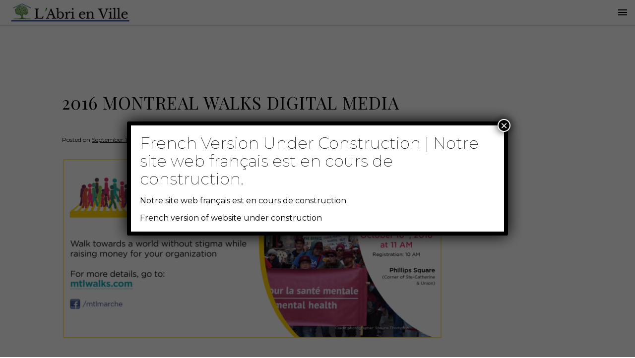

--- FILE ---
content_type: text/html; charset=UTF-8
request_url: https://www.labrienville.org/2016-montreal-walks-podcast/
body_size: 16713
content:
<!DOCTYPE html>
<html lang="en-US">
<head>
<meta charset="UTF-8">
<!-- <meta name="viewport" content="width=device-width, initial-scale=1"> -->
<meta name="viewport" content="width=device-width, initial-scale=1, maximum-scale=1">
<link rel="profile" href="http://gmpg.org/xfn/11">
<link rel="pingback" href="https://www.labrienville.org/xmlrpc.php">

<meta name='robots' content='index, follow, max-image-preview:large, max-snippet:-1, max-video-preview:-1' />

	<!-- This site is optimized with the Yoast SEO plugin v26.6 - https://yoast.com/wordpress/plugins/seo/ -->
	<title>2016 Montreal Walks Digital Media - L&#039;Abri en Ville</title>
	<link rel="canonical" href="https://www.labrienville.org/2016-montreal-walks-podcast/" />
	<meta property="og:locale" content="en_US" />
	<meta property="og:type" content="article" />
	<meta property="og:title" content="2016 Montreal Walks Digital Media - L&#039;Abri en Ville" />
	<meta property="og:description" content="&nbsp; Come walk with us on Sunday October 16th  2016 &nbsp; As L’Abri  embarks on a new chapter by moving into its [...]" />
	<meta property="og:url" content="https://www.labrienville.org/2016-montreal-walks-podcast/" />
	<meta property="og:site_name" content="L&#039;Abri en Ville" />
	<meta property="article:published_time" content="2016-09-13T15:17:44+00:00" />
	<meta property="article:modified_time" content="2020-08-19T16:06:03+00:00" />
	<meta property="og:image" content="https://www.labrienville.org/wp-content/uploads/2016/09/Untitled-768x365-1.png" />
	<meta property="og:image:width" content="768" />
	<meta property="og:image:height" content="365" />
	<meta property="og:image:type" content="image/png" />
	<meta name="author" content="admin" />
	<meta name="twitter:card" content="summary_large_image" />
	<meta name="twitter:label1" content="Written by" />
	<meta name="twitter:data1" content="admin" />
	<meta name="twitter:label2" content="Est. reading time" />
	<meta name="twitter:data2" content="1 minute" />
	<script type="application/ld+json" class="yoast-schema-graph">{"@context":"https://schema.org","@graph":[{"@type":"WebPage","@id":"https://www.labrienville.org/2016-montreal-walks-podcast/","url":"https://www.labrienville.org/2016-montreal-walks-podcast/","name":"2016 Montreal Walks Digital Media - L&#039;Abri en Ville","isPartOf":{"@id":"https://www.labrienville.org/#website"},"primaryImageOfPage":{"@id":"https://www.labrienville.org/2016-montreal-walks-podcast/#primaryimage"},"image":{"@id":"https://www.labrienville.org/2016-montreal-walks-podcast/#primaryimage"},"thumbnailUrl":"https://www.labrienville.org/wp-content/uploads/2016/09/Untitled-768x365-1.png","datePublished":"2016-09-13T15:17:44+00:00","dateModified":"2020-08-19T16:06:03+00:00","author":{"@id":"https://www.labrienville.org/#/schema/person/d0b7b6f97f31d88e00f0e7605127cc70"},"breadcrumb":{"@id":"https://www.labrienville.org/2016-montreal-walks-podcast/#breadcrumb"},"inLanguage":"en-US","potentialAction":[{"@type":"ReadAction","target":["https://www.labrienville.org/2016-montreal-walks-podcast/"]}]},{"@type":"ImageObject","inLanguage":"en-US","@id":"https://www.labrienville.org/2016-montreal-walks-podcast/#primaryimage","url":"https://www.labrienville.org/wp-content/uploads/2016/09/Untitled-768x365-1.png","contentUrl":"https://www.labrienville.org/wp-content/uploads/2016/09/Untitled-768x365-1.png","width":768,"height":365},{"@type":"BreadcrumbList","@id":"https://www.labrienville.org/2016-montreal-walks-podcast/#breadcrumb","itemListElement":[{"@type":"ListItem","position":1,"name":"Home","item":"https://www.labrienville.org/"},{"@type":"ListItem","position":2,"name":"2016 Montreal Walks Digital Media"}]},{"@type":"WebSite","@id":"https://www.labrienville.org/#website","url":"https://www.labrienville.org/","name":"L&#039;Abri en Ville","description":"","potentialAction":[{"@type":"SearchAction","target":{"@type":"EntryPoint","urlTemplate":"https://www.labrienville.org/?s={search_term_string}"},"query-input":{"@type":"PropertyValueSpecification","valueRequired":true,"valueName":"search_term_string"}}],"inLanguage":"en-US"},{"@type":"Person","@id":"https://www.labrienville.org/#/schema/person/d0b7b6f97f31d88e00f0e7605127cc70","name":"admin","image":{"@type":"ImageObject","inLanguage":"en-US","@id":"https://www.labrienville.org/#/schema/person/image/","url":"https://secure.gravatar.com/avatar/7981cda9102f5b729863c26ff0fec36c88485a30289ab537afe6fbacaad209c0?s=96&d=mm&r=g","contentUrl":"https://secure.gravatar.com/avatar/7981cda9102f5b729863c26ff0fec36c88485a30289ab537afe6fbacaad209c0?s=96&d=mm&r=g","caption":"admin"},"sameAs":["https://www.labrienville.org"],"url":"https://www.labrienville.org/author/admin/"}]}</script>
	<!-- / Yoast SEO plugin. -->


<link rel='dns-prefetch' href='//platform-api.sharethis.com' />
<link rel='dns-prefetch' href='//maps.googleapis.com' />
<link rel='dns-prefetch' href='//maxcdn.bootstrapcdn.com' />
<link rel="alternate" type="application/rss+xml" title="L&#039;Abri en Ville &raquo; Feed" href="https://www.labrienville.org/feed/" />
<link rel="alternate" title="oEmbed (JSON)" type="application/json+oembed" href="https://www.labrienville.org/wp-json/oembed/1.0/embed?url=https%3A%2F%2Fwww.labrienville.org%2F2016-montreal-walks-podcast%2F" />
<link rel="alternate" title="oEmbed (XML)" type="text/xml+oembed" href="https://www.labrienville.org/wp-json/oembed/1.0/embed?url=https%3A%2F%2Fwww.labrienville.org%2F2016-montreal-walks-podcast%2F&#038;format=xml" />
		<style>
			.lazyload,
			.lazyloading {
				max-width: 100%;
			}
		</style>
		<style id='wp-img-auto-sizes-contain-inline-css'>
img:is([sizes=auto i],[sizes^="auto," i]){contain-intrinsic-size:3000px 1500px}
/*# sourceURL=wp-img-auto-sizes-contain-inline-css */
</style>
<style id='wp-emoji-styles-inline-css'>

	img.wp-smiley, img.emoji {
		display: inline !important;
		border: none !important;
		box-shadow: none !important;
		height: 1em !important;
		width: 1em !important;
		margin: 0 0.07em !important;
		vertical-align: -0.1em !important;
		background: none !important;
		padding: 0 !important;
	}
/*# sourceURL=wp-emoji-styles-inline-css */
</style>
<link rel='stylesheet' id='wp-block-library-css' href='https://www.labrienville.org/wp-includes/css/dist/block-library/style.min.css?ver=6.9' media='all' />
<style id='global-styles-inline-css'>
:root{--wp--preset--aspect-ratio--square: 1;--wp--preset--aspect-ratio--4-3: 4/3;--wp--preset--aspect-ratio--3-4: 3/4;--wp--preset--aspect-ratio--3-2: 3/2;--wp--preset--aspect-ratio--2-3: 2/3;--wp--preset--aspect-ratio--16-9: 16/9;--wp--preset--aspect-ratio--9-16: 9/16;--wp--preset--color--black: #000000;--wp--preset--color--cyan-bluish-gray: #abb8c3;--wp--preset--color--white: #ffffff;--wp--preset--color--pale-pink: #f78da7;--wp--preset--color--vivid-red: #cf2e2e;--wp--preset--color--luminous-vivid-orange: #ff6900;--wp--preset--color--luminous-vivid-amber: #fcb900;--wp--preset--color--light-green-cyan: #7bdcb5;--wp--preset--color--vivid-green-cyan: #00d084;--wp--preset--color--pale-cyan-blue: #8ed1fc;--wp--preset--color--vivid-cyan-blue: #0693e3;--wp--preset--color--vivid-purple: #9b51e0;--wp--preset--gradient--vivid-cyan-blue-to-vivid-purple: linear-gradient(135deg,rgb(6,147,227) 0%,rgb(155,81,224) 100%);--wp--preset--gradient--light-green-cyan-to-vivid-green-cyan: linear-gradient(135deg,rgb(122,220,180) 0%,rgb(0,208,130) 100%);--wp--preset--gradient--luminous-vivid-amber-to-luminous-vivid-orange: linear-gradient(135deg,rgb(252,185,0) 0%,rgb(255,105,0) 100%);--wp--preset--gradient--luminous-vivid-orange-to-vivid-red: linear-gradient(135deg,rgb(255,105,0) 0%,rgb(207,46,46) 100%);--wp--preset--gradient--very-light-gray-to-cyan-bluish-gray: linear-gradient(135deg,rgb(238,238,238) 0%,rgb(169,184,195) 100%);--wp--preset--gradient--cool-to-warm-spectrum: linear-gradient(135deg,rgb(74,234,220) 0%,rgb(151,120,209) 20%,rgb(207,42,186) 40%,rgb(238,44,130) 60%,rgb(251,105,98) 80%,rgb(254,248,76) 100%);--wp--preset--gradient--blush-light-purple: linear-gradient(135deg,rgb(255,206,236) 0%,rgb(152,150,240) 100%);--wp--preset--gradient--blush-bordeaux: linear-gradient(135deg,rgb(254,205,165) 0%,rgb(254,45,45) 50%,rgb(107,0,62) 100%);--wp--preset--gradient--luminous-dusk: linear-gradient(135deg,rgb(255,203,112) 0%,rgb(199,81,192) 50%,rgb(65,88,208) 100%);--wp--preset--gradient--pale-ocean: linear-gradient(135deg,rgb(255,245,203) 0%,rgb(182,227,212) 50%,rgb(51,167,181) 100%);--wp--preset--gradient--electric-grass: linear-gradient(135deg,rgb(202,248,128) 0%,rgb(113,206,126) 100%);--wp--preset--gradient--midnight: linear-gradient(135deg,rgb(2,3,129) 0%,rgb(40,116,252) 100%);--wp--preset--font-size--small: 13px;--wp--preset--font-size--medium: 20px;--wp--preset--font-size--large: 36px;--wp--preset--font-size--x-large: 42px;--wp--preset--spacing--20: 0.44rem;--wp--preset--spacing--30: 0.67rem;--wp--preset--spacing--40: 1rem;--wp--preset--spacing--50: 1.5rem;--wp--preset--spacing--60: 2.25rem;--wp--preset--spacing--70: 3.38rem;--wp--preset--spacing--80: 5.06rem;--wp--preset--shadow--natural: 6px 6px 9px rgba(0, 0, 0, 0.2);--wp--preset--shadow--deep: 12px 12px 50px rgba(0, 0, 0, 0.4);--wp--preset--shadow--sharp: 6px 6px 0px rgba(0, 0, 0, 0.2);--wp--preset--shadow--outlined: 6px 6px 0px -3px rgb(255, 255, 255), 6px 6px rgb(0, 0, 0);--wp--preset--shadow--crisp: 6px 6px 0px rgb(0, 0, 0);}:where(.is-layout-flex){gap: 0.5em;}:where(.is-layout-grid){gap: 0.5em;}body .is-layout-flex{display: flex;}.is-layout-flex{flex-wrap: wrap;align-items: center;}.is-layout-flex > :is(*, div){margin: 0;}body .is-layout-grid{display: grid;}.is-layout-grid > :is(*, div){margin: 0;}:where(.wp-block-columns.is-layout-flex){gap: 2em;}:where(.wp-block-columns.is-layout-grid){gap: 2em;}:where(.wp-block-post-template.is-layout-flex){gap: 1.25em;}:where(.wp-block-post-template.is-layout-grid){gap: 1.25em;}.has-black-color{color: var(--wp--preset--color--black) !important;}.has-cyan-bluish-gray-color{color: var(--wp--preset--color--cyan-bluish-gray) !important;}.has-white-color{color: var(--wp--preset--color--white) !important;}.has-pale-pink-color{color: var(--wp--preset--color--pale-pink) !important;}.has-vivid-red-color{color: var(--wp--preset--color--vivid-red) !important;}.has-luminous-vivid-orange-color{color: var(--wp--preset--color--luminous-vivid-orange) !important;}.has-luminous-vivid-amber-color{color: var(--wp--preset--color--luminous-vivid-amber) !important;}.has-light-green-cyan-color{color: var(--wp--preset--color--light-green-cyan) !important;}.has-vivid-green-cyan-color{color: var(--wp--preset--color--vivid-green-cyan) !important;}.has-pale-cyan-blue-color{color: var(--wp--preset--color--pale-cyan-blue) !important;}.has-vivid-cyan-blue-color{color: var(--wp--preset--color--vivid-cyan-blue) !important;}.has-vivid-purple-color{color: var(--wp--preset--color--vivid-purple) !important;}.has-black-background-color{background-color: var(--wp--preset--color--black) !important;}.has-cyan-bluish-gray-background-color{background-color: var(--wp--preset--color--cyan-bluish-gray) !important;}.has-white-background-color{background-color: var(--wp--preset--color--white) !important;}.has-pale-pink-background-color{background-color: var(--wp--preset--color--pale-pink) !important;}.has-vivid-red-background-color{background-color: var(--wp--preset--color--vivid-red) !important;}.has-luminous-vivid-orange-background-color{background-color: var(--wp--preset--color--luminous-vivid-orange) !important;}.has-luminous-vivid-amber-background-color{background-color: var(--wp--preset--color--luminous-vivid-amber) !important;}.has-light-green-cyan-background-color{background-color: var(--wp--preset--color--light-green-cyan) !important;}.has-vivid-green-cyan-background-color{background-color: var(--wp--preset--color--vivid-green-cyan) !important;}.has-pale-cyan-blue-background-color{background-color: var(--wp--preset--color--pale-cyan-blue) !important;}.has-vivid-cyan-blue-background-color{background-color: var(--wp--preset--color--vivid-cyan-blue) !important;}.has-vivid-purple-background-color{background-color: var(--wp--preset--color--vivid-purple) !important;}.has-black-border-color{border-color: var(--wp--preset--color--black) !important;}.has-cyan-bluish-gray-border-color{border-color: var(--wp--preset--color--cyan-bluish-gray) !important;}.has-white-border-color{border-color: var(--wp--preset--color--white) !important;}.has-pale-pink-border-color{border-color: var(--wp--preset--color--pale-pink) !important;}.has-vivid-red-border-color{border-color: var(--wp--preset--color--vivid-red) !important;}.has-luminous-vivid-orange-border-color{border-color: var(--wp--preset--color--luminous-vivid-orange) !important;}.has-luminous-vivid-amber-border-color{border-color: var(--wp--preset--color--luminous-vivid-amber) !important;}.has-light-green-cyan-border-color{border-color: var(--wp--preset--color--light-green-cyan) !important;}.has-vivid-green-cyan-border-color{border-color: var(--wp--preset--color--vivid-green-cyan) !important;}.has-pale-cyan-blue-border-color{border-color: var(--wp--preset--color--pale-cyan-blue) !important;}.has-vivid-cyan-blue-border-color{border-color: var(--wp--preset--color--vivid-cyan-blue) !important;}.has-vivid-purple-border-color{border-color: var(--wp--preset--color--vivid-purple) !important;}.has-vivid-cyan-blue-to-vivid-purple-gradient-background{background: var(--wp--preset--gradient--vivid-cyan-blue-to-vivid-purple) !important;}.has-light-green-cyan-to-vivid-green-cyan-gradient-background{background: var(--wp--preset--gradient--light-green-cyan-to-vivid-green-cyan) !important;}.has-luminous-vivid-amber-to-luminous-vivid-orange-gradient-background{background: var(--wp--preset--gradient--luminous-vivid-amber-to-luminous-vivid-orange) !important;}.has-luminous-vivid-orange-to-vivid-red-gradient-background{background: var(--wp--preset--gradient--luminous-vivid-orange-to-vivid-red) !important;}.has-very-light-gray-to-cyan-bluish-gray-gradient-background{background: var(--wp--preset--gradient--very-light-gray-to-cyan-bluish-gray) !important;}.has-cool-to-warm-spectrum-gradient-background{background: var(--wp--preset--gradient--cool-to-warm-spectrum) !important;}.has-blush-light-purple-gradient-background{background: var(--wp--preset--gradient--blush-light-purple) !important;}.has-blush-bordeaux-gradient-background{background: var(--wp--preset--gradient--blush-bordeaux) !important;}.has-luminous-dusk-gradient-background{background: var(--wp--preset--gradient--luminous-dusk) !important;}.has-pale-ocean-gradient-background{background: var(--wp--preset--gradient--pale-ocean) !important;}.has-electric-grass-gradient-background{background: var(--wp--preset--gradient--electric-grass) !important;}.has-midnight-gradient-background{background: var(--wp--preset--gradient--midnight) !important;}.has-small-font-size{font-size: var(--wp--preset--font-size--small) !important;}.has-medium-font-size{font-size: var(--wp--preset--font-size--medium) !important;}.has-large-font-size{font-size: var(--wp--preset--font-size--large) !important;}.has-x-large-font-size{font-size: var(--wp--preset--font-size--x-large) !important;}
/*# sourceURL=global-styles-inline-css */
</style>

<style id='classic-theme-styles-inline-css'>
/*! This file is auto-generated */
.wp-block-button__link{color:#fff;background-color:#32373c;border-radius:9999px;box-shadow:none;text-decoration:none;padding:calc(.667em + 2px) calc(1.333em + 2px);font-size:1.125em}.wp-block-file__button{background:#32373c;color:#fff;text-decoration:none}
/*# sourceURL=/wp-includes/css/classic-themes.min.css */
</style>
<link rel='stylesheet' id='wp-components-css' href='https://www.labrienville.org/wp-includes/css/dist/components/style.min.css?ver=6.9' media='all' />
<link rel='stylesheet' id='wp-preferences-css' href='https://www.labrienville.org/wp-includes/css/dist/preferences/style.min.css?ver=6.9' media='all' />
<link rel='stylesheet' id='wp-block-editor-css' href='https://www.labrienville.org/wp-includes/css/dist/block-editor/style.min.css?ver=6.9' media='all' />
<link rel='stylesheet' id='popup-maker-block-library-style-css' href='https://www.labrienville.org/wp-content/plugins/popup-maker/dist/packages/block-library-style.css?ver=dbea705cfafe089d65f1' media='all' />
<link rel='stylesheet' id='contact-form-7-css' href='https://www.labrienville.org/wp-content/plugins/contact-form-7/includes/css/styles.css?ver=6.1.4' media='all' />
<link rel='stylesheet' id='wpml-menu-item-0-css' href='https://www.labrienville.org/wp-content/plugins/sitepress-multilingual-cms/templates/language-switchers/menu-item/style.min.css?ver=1' media='all' />
<link rel='stylesheet' id='mc4wp-form-basic-css' href='https://www.labrienville.org/wp-content/plugins/mailchimp-for-wp/assets/css/form-basic.css?ver=4.10.9' media='all' />
<link rel='stylesheet' id='_s-style-css' href='https://www.labrienville.org/wp-content/themes/labrienville/style.css?ver=1.0.1' media='all' />
<link rel='stylesheet' id='font-awesome-pro-css' href='https://www.labrienville.org/wp-content/themes/labrienville/fontawesome-pro/css/all.min.css?ver=6.9' media='all' />
<link rel='stylesheet' id='bootstrap-scaffolding-css' href='https://www.labrienville.org/wp-content/themes/labrienville/bootstrap/bootstrap.min.css?ver=6.9' media='all' />
<link rel='stylesheet' id='wpmice-style-css' href='https://www.labrienville.org/wp-content/themes/labrienville/style.css?ver=6.9' media='all' />
<link rel='stylesheet' id='popup-maker-site-css' href='//www.labrienville.org/wp-content/uploads/pum/pum-site-styles.css?generated=1757405814&#038;ver=1.21.5' media='all' />
<link rel='stylesheet' id='shift8-fullnav-style-css' href='https://www.labrienville.org/wp-content/plugins/shift8-full-navigation/css/style.css?ver=1.61' media='all' />
<style id='shift8-fullnav-style-inline-css'>

                .site-content {
                    padding-top: 65px;
                }
                .fn-header {
                        background-color: rgba(255,255,255,1);
                }
                .fn-primary-nav {
                        background-color: rgba(22,160,133,1);
                }
                .fn-secondary-nav a, .fn-menu-text {
                        font-family: 'Montserrat';
			font-size: 12px;
                        color : #000000;
                }
                .fn-primary-nav-trigger, .header-cart-count-mobile {
                        color: #000000;
                }
                .fn-menu-icon, .fn-menu-icon::after, .fn-menu-icon::before, .fn-primary-nav-trigger .fn-menu-icon.is-clicked::before, .fn-primary-nav-trigger .fn-menu-icon.is-clicked::after {
                        background-color: #000000;
                }
                .fn-menu-icon.is-clicked {
                        background-color: transparent;
               }
                .fn-primary-nav a {
                        font-family: 'Montserrat';
			font-size: 12px;
                        color : #ffffff;
                }
		.fn-sub-menu a {
			font-family: 'Montserrat';
			font-size: 13px;
			color: #ffffff;
		}
        .fn-sub-menu {
            background-color: #16a085;
        }
        .fn-sub-menu > li > a:hover {
            background-color: #0e826e;
        }
        .fn-sub-menu > li > ul > li {
            background-color: #16a085;
        }
        .fn-sub-menu > li > ul > li > a:hover {
            background-color: #16a085;
        }

        .shift8-social {
            color: #ffffff;
        }
		.fn-arrow-up:before {
            font-family: FontAwesome;
            content: '\f077';
            color: #ffffff;
			position:absolute;
			margin-top:5px;
		}
		.fn-arrow-down:before {
            font-family: FontAwesome;
            content: '\f078';
            color: #ffffff;
			position:absolute;
			margin-top:5px;
		}
        
        /* Search */
        .shift8-fullnav-search:hover {
            cursor:pointer;
        }
        .shift8-fullnav-search-dropdown {
            display:none;
            z-index:9999;
            top: inherit;
            position:fixed;
            width:100%;
            text-align:right;
            background-color: #2F2F2F;
        }
        .shift8-fullnav-search-dropdown form {
            float:right;
            padding: 5px 0 5px 0;
            margin: 0 5px 0 0;
        }
        .shift8-fullnav-search-dropdown .search-submit {
            border: none;
            background: #2F2F2F;
            color: #ffffff;
            text-align:center;
            text-transform:capitalize;
            margin: 0 auto;
            padding: 15px 15px 12px 15px !important;
            font-weight: 600;
            font-size: ;
            text-transform: uppercase !important;
            border-radius: 0px !important;
            margin: 0px !important;
            z-index: 1;
            text-decoration:none !important;
        }
        .shift8-fullnav-search-dropdown .search-submit:hover {
            background: #000000;
            color: #fff;
            padding:15px 15px 12px 15px !important;
            cursor: pointer;
        }

		/* responsive */
		@media only screen and (min-width: 1314px) {
			.fn-header {
				height: 65px;
				box-shadow: none;
			}
		}

		@media only screen and (min-width: 1314px) {
			.fn-header {
				-webkit-transition: background-color 0.3s;
				-moz-transition: background-color 0.3s;
				transition: background-color 0.3s;
				-webkit-transform: translate3d(0, 0, 0);
				-moz-transform: translate3d(0, 0, 0);
				-ms-transform: translate3d(0, 0, 0);
				-o-transform: translate3d(0, 0, 0);
				transform: translate3d(0, 0, 0);
				-webkit-backface-visibility: hidden;
				backface-visibility: hidden;
			}
			.fn-header.is-fixed {
				position: fixed;
				top: -65px;
				-webkit-transition: -webkit-transform 0.3s;
				-moz-transition: -moz-transform 0.3s;
				transition: transform 0.3s;
			}
			.fn-header.is-visible {
				-webkit-transform: translate3d(0, 100%, 0);
				-moz-transform: translate3d(0, 100%, 0);
				-ms-transform: translate3d(0, 100%, 0);
				-o-transform: translate3d(0, 100%, 0);
				transform: translate3d(0, 100%, 0);
			}
		}

		@media only screen and (min-width: 1314px) {
			.fn-logo {
				left: 2.6em;
                width: 200px;
                height: auto;
			}
		}

		@media only screen and (max-width: 1314px) {
            .fn-logo {
                width: 250px;
                height:auto;
            }
            .header-cart-count-mobile {
                display: block;
            }
            .header-cart-count {
                display:none;
            }
			.fn-secondary-nav {
				display: none;
			}
			.fn-primary-nav-trigger, .fn-primary-nav-trigger .fn-menu-text {
				dispaly:block;
			}
    
		}

		@media only screen and (min-width: 1314px) {
			.fn-primary-nav-trigger {
				display: none;
				width: 100px;
				padding-left: 1em;
				background-color: transparent;
				height: 30px;
				line-height: 30px;
				right: 2.2em;
				top: 50%;
				bottom: auto;
				-webkit-transform: translateY(-50%);
				-moz-transform: translateY(-50%);
				-ms-transform: translateY(-50%);
				-o-transform: translateY(-50%);
				transform: translateY(-50%);
			}
			.fn-primary-nav-trigger .fn-menu-icon {
				left: auto;
				right: 0.6em;
				-webkit-transform: translateX(0) translateY(-50%);
				-moz-transform: translateX(0) translateY(-50%);
				-ms-transform: translateX(0) translateY(-50%);
				-o-transform: translateX(0) translateY(-50%);
				transform: translateX(0) translateY(-50%);
			}
		}

		@media only screen and (min-width: 1314px) {
			.fn-primary-nav {
				padding: 80px 0;
			}
		}

		@media only screen and (min-width: 1314px) {
			.fn-intro h1 {
				font-size: 30px;
				font-size: 1.875rem;
			}
		}
                
        
/*# sourceURL=shift8-fullnav-style-inline-css */
</style>
<link rel='stylesheet' id='font-awesome-real-css' href='//maxcdn.bootstrapcdn.com/font-awesome/4.4.0/css/font-awesome.min.css?ver=6.9' media='all' />
<link rel='stylesheet' id='bsf-Defaults-css' href='https://www.labrienville.org/wp-content/uploads/smile_fonts/Defaults/Defaults.css?ver=3.21.2' media='all' />
<link rel='stylesheet' id='ultimate-vc-addons-style-min-css' href='https://www.labrienville.org/wp-content/plugins/Ultimate_VC_Addons/assets/min-css/ultimate.min.css?ver=3.21.2' media='all' />
<link rel='stylesheet' id='ultimate-vc-addons-icons-css' href='https://www.labrienville.org/wp-content/plugins/Ultimate_VC_Addons/assets/css/icons.css?ver=3.21.2' media='all' />
<link rel='stylesheet' id='ultimate-vc-addons-vidcons-css' href='https://www.labrienville.org/wp-content/plugins/Ultimate_VC_Addons/assets/fonts/vidcons.css?ver=3.21.2' media='all' />
<link rel='stylesheet' id='playfair-css' href='https://fonts.googleapis.com/css2?family=Playfair+Display&#038;display=swap&#038;ver=6.9' media='all' />
<link rel='stylesheet' id='montserrat-css' href='https://fonts.googleapis.com/css2?family=Montserrat%3Awght%40300%3B400&#038;display=swap&#038;ver=6.9' media='all' />
<!--n2css--><!--n2js--><script id="wpml-cookie-js-extra">
var wpml_cookies = {"wp-wpml_current_language":{"value":"en","expires":1,"path":"/"}};
var wpml_cookies = {"wp-wpml_current_language":{"value":"en","expires":1,"path":"/"}};
//# sourceURL=wpml-cookie-js-extra
</script>
<script src="https://www.labrienville.org/wp-content/plugins/sitepress-multilingual-cms/res/js/cookies/language-cookie.js?ver=486900" id="wpml-cookie-js" defer data-wp-strategy="defer"></script>
<script src="https://www.labrienville.org/wp-includes/js/jquery/jquery.min.js?ver=3.7.1" id="jquery-core-js"></script>
<script src="https://www.labrienville.org/wp-includes/js/jquery/jquery-migrate.min.js?ver=3.4.1" id="jquery-migrate-js"></script>
<script src="//platform-api.sharethis.com/js/sharethis.js#source=googleanalytics-wordpress#product=ga" id="googleanalytics-platform-sharethis-js"></script>
<script src="https://www.labrienville.org/wp-includes/js/jquery/ui/core.min.js?ver=1.13.3" id="jquery-ui-core-js"></script>
<script src="https://www.labrienville.org/wp-content/plugins/shift8-full-navigation/js/modernizr.js?ver=1" id="shift8-fullnav-modern-js"></script>
<script src="https://www.labrienville.org/wp-content/plugins/Ultimate_VC_Addons/assets/min-js/modernizr-custom.min.js?ver=3.21.2" id="ultimate-vc-addons-modernizr-js"></script>
<script src="https://maps.googleapis.com/maps/api/js" id="ultimate-vc-addons-googleapis-js"></script>
<script src="https://www.labrienville.org/wp-includes/js/jquery/ui/mouse.min.js?ver=1.13.3" id="jquery-ui-mouse-js"></script>
<script src="https://www.labrienville.org/wp-includes/js/jquery/ui/slider.min.js?ver=1.13.3" id="jquery-ui-slider-js"></script>
<script src="https://www.labrienville.org/wp-content/plugins/Ultimate_VC_Addons/assets/min-js/jquery-ui-labeledslider.min.js?ver=3.21.2" id="ultimate-vc-addons_range_tick-js"></script>
<script src="https://www.labrienville.org/wp-content/plugins/Ultimate_VC_Addons/assets/min-js/ultimate.min.js?ver=3.21.2" id="ultimate-vc-addons-script-js"></script>
<script src="https://www.labrienville.org/wp-content/plugins/Ultimate_VC_Addons/assets/min-js/modal-all.min.js?ver=3.21.2" id="ultimate-vc-addons-modal-all-js"></script>
<script src="https://www.labrienville.org/wp-content/plugins/Ultimate_VC_Addons/assets/min-js/jparallax.min.js?ver=3.21.2" id="ultimate-vc-addons-jquery.shake-js"></script>
<script src="https://www.labrienville.org/wp-content/plugins/Ultimate_VC_Addons/assets/min-js/vhparallax.min.js?ver=3.21.2" id="ultimate-vc-addons-jquery.vhparallax-js"></script>
<script src="https://www.labrienville.org/wp-content/plugins/Ultimate_VC_Addons/assets/min-js/ultimate_bg.min.js?ver=3.21.2" id="ultimate-vc-addons-row-bg-js"></script>
<script src="https://www.labrienville.org/wp-content/plugins/Ultimate_VC_Addons/assets/min-js/mb-YTPlayer.min.js?ver=3.21.2" id="ultimate-vc-addons-jquery.ytplayer-js"></script>
<script></script><link rel="https://api.w.org/" href="https://www.labrienville.org/wp-json/" /><link rel="alternate" title="JSON" type="application/json" href="https://www.labrienville.org/wp-json/wp/v2/posts/2070" /><link rel="EditURI" type="application/rsd+xml" title="RSD" href="https://www.labrienville.org/xmlrpc.php?rsd" />
<meta name="generator" content="WordPress 6.9" />
<link rel='shortlink' href='https://www.labrienville.org/?p=2070' />
<meta name="generator" content="WPML ver:4.8.6 stt:1,4;" />
		<script>
			document.documentElement.className = document.documentElement.className.replace('no-js', 'js');
		</script>
				<style>
			.no-js img.lazyload {
				display: none;
			}

			figure.wp-block-image img.lazyloading {
				min-width: 150px;
			}

			.lazyload,
			.lazyloading {
				--smush-placeholder-width: 100px;
				--smush-placeholder-aspect-ratio: 1/1;
				width: var(--smush-image-width, var(--smush-placeholder-width)) !important;
				aspect-ratio: var(--smush-image-aspect-ratio, var(--smush-placeholder-aspect-ratio)) !important;
			}

						.lazyload, .lazyloading {
				opacity: 0;
			}

			.lazyloaded {
				opacity: 1;
				transition: opacity 400ms;
				transition-delay: 0ms;
			}

					</style>
		<meta name="generator" content="Powered by WPBakery Page Builder - drag and drop page builder for WordPress."/>
<link rel="icon" href="https://www.labrienville.org/wp-content/uploads/2020/11/labrienville.png" sizes="32x32" />
<link rel="icon" href="https://www.labrienville.org/wp-content/uploads/2020/11/labrienville.png" sizes="192x192" />
<link rel="apple-touch-icon" href="https://www.labrienville.org/wp-content/uploads/2020/11/labrienville.png" />
<meta name="msapplication-TileImage" content="https://www.labrienville.org/wp-content/uploads/2020/11/labrienville.png" />
		<style id="wp-custom-css">
			.grecaptcha-badge { visibility: hidden; }		</style>
		<noscript><style> .wpb_animate_when_almost_visible { opacity: 1; }</style></noscript><link rel='stylesheet' id='js_composer_front-css' href='//www.labrienville.org/wp-content/uploads/js_composer/js_composer_front_custom.css?ver=8.7.2' media='all' />
<link rel='stylesheet' id='ultimate-vc-addons-background-style-css' href='https://www.labrienville.org/wp-content/plugins/Ultimate_VC_Addons/assets/min-css/background-style.min.css?ver=3.21.2' media='all' />
</head>

<body class="wp-singular post-template-default single single-post postid-2070 single-format-standard wp-theme-labrienville wpb-js-composer js-comp-ver-8.7.2 vc_responsive">
<div id="page" class="site">
    <a class="skip-link screen-reader-text" href="#main">Skip to content</a>

            <!-- promotion widget area -->
            <div class="header-promotion">
                                    </div>

    <header id="masthead" class="site-header" role="banner">
        <div class="site-branding">
        </div><!-- .site-branding -->

        <nav id="site-navigation" class="main-navigation" role="navigation">
            <button class="menu-toggle" aria-controls="primary-menu" aria-expanded="false">Primary Menu</button>
            <div id="primary-menu" class="menu"><ul>
<li class="page_item page-item-2401"><a href="https://www.labrienville.org/2011-annual-report/">2011 Annual Report</a></li>
<li class="page_item page-item-2399"><a href="https://www.labrienville.org/2012-annual-report/">2012 Annual Report</a></li>
<li class="page_item page-item-1686"><a href="https://www.labrienville.org/labri-2012-fall-newsletter/">2012 Fall</a></li>
<li class="page_item page-item-4329"><a href="https://www.labrienville.org/2012-spring-news/">2012 Spring</a></li>
<li class="page_item page-item-2397"><a href="https://www.labrienville.org/2013-annual-report/">2013 Annual Report</a></li>
<li class="page_item page-item-1682"><a href="https://www.labrienville.org/labri-2013-fall-newsletter/">2013 Fall</a></li>
<li class="page_item page-item-1684"><a href="https://www.labrienville.org/labri-2013-spring-newsletter/">2013 Spring</a></li>
<li class="page_item page-item-2395"><a href="https://www.labrienville.org/2014-annual-report/">2014 Annual Report</a></li>
<li class="page_item page-item-1672"><a href="https://www.labrienville.org/labri-2014-fall-newsletter/">2014 Fall</a></li>
<li class="page_item page-item-1680"><a href="https://www.labrienville.org/labri-2014-spring-newsletter/">2014 Spring</a></li>
<li class="page_item page-item-2392"><a href="https://www.labrienville.org/2015-annual-report/">2015 Annual Report</a></li>
<li class="page_item page-item-1668"><a href="https://www.labrienville.org/labri-2015-fall-newsletter/">2015 Fall</a></li>
<li class="page_item page-item-1670"><a href="https://www.labrienville.org/labri-2015-spring-newsletter/">2015 Spring</a></li>
<li class="page_item page-item-2653"><a href="https://www.labrienville.org/2016-annual-report/">2016 Annual Report</a></li>
<li class="page_item page-item-2298"><a href="https://www.labrienville.org/2016-fall-news/">2016 Fall</a></li>
<li class="page_item page-item-1468"><a href="https://www.labrienville.org/labri-2016-spring-newsletter/">2016 Spring</a></li>
<li class="page_item page-item-3340"><a href="https://www.labrienville.org/2017-annual-report-en-2-3/">2017 Annual Report</a></li>
<li class="page_item page-item-3200"><a href="https://www.labrienville.org/2017-fall/">2017 Fall</a></li>
<li class="page_item page-item-2637"><a href="https://www.labrienville.org/2637-2/">2017 Spring</a></li>
<li class="page_item page-item-3625"><a href="https://www.labrienville.org/2018-annual-report/">2018 Annual Report</a></li>
<li class="page_item page-item-3512"><a href="https://www.labrienville.org/2018-fall/">2018 Fall</a></li>
<li class="page_item page-item-3321"><a href="https://www.labrienville.org/2018-spring/">2018 Spring</a></li>
<li class="page_item page-item-4336"><a href="https://www.labrienville.org/2019-annual-report/">2019 Annual Report</a></li>
<li class="page_item page-item-4335"><a href="https://www.labrienville.org/2019-fall/">2019 Fall</a></li>
<li class="page_item page-item-4334"><a href="https://www.labrienville.org/2019-spring/">2019 Spring</a></li>
<li class="page_item page-item-5048"><a href="https://www.labrienville.org/2020-annual-report/">2020 Annual Report</a></li>
<li class="page_item page-item-5120"><a href="https://www.labrienville.org/2020-fall/">2020 Fall</a></li>
<li class="page_item page-item-4337"><a href="https://www.labrienville.org/2020-spring/">2020 Spring</a></li>
<li class="page_item page-item-5072"><a href="https://www.labrienville.org/2021-annual-report/">2021 Annual Report</a></li>
<li class="page_item page-item-5154"><a href="https://www.labrienville.org/2021-fall/">2021 Fall</a></li>
<li class="page_item page-item-5122"><a href="https://www.labrienville.org/2021-spring/">2021 Spring</a></li>
<li class="page_item page-item-5295"><a href="https://www.labrienville.org/2022-annual-report/">2022 Annual Report</a></li>
<li class="page_item page-item-5268"><a href="https://www.labrienville.org/2022-fall/">2022 Fall</a></li>
<li class="page_item page-item-5231"><a href="https://www.labrienville.org/2022-spring/">2022 Spring</a></li>
<li class="page_item page-item-5334"><a href="https://www.labrienville.org/2023-annual-report/">2023 Annual Report</a></li>
<li class="page_item page-item-5318"><a href="https://www.labrienville.org/2023-fall/">2023 Fall</a></li>
<li class="page_item page-item-5312"><a href="https://www.labrienville.org/2023-spring/">2023 Spring</a></li>
<li class="page_item page-item-6343"><a href="https://www.labrienville.org/2024-annual-report/">2024 Annual Report</a></li>
<li class="page_item page-item-5353"><a href="https://www.labrienville.org/2024-fall/">2024 Fall</a></li>
<li class="page_item page-item-5341"><a href="https://www.labrienville.org/2024-spring/">2024 Spring</a></li>
<li class="page_item page-item-6368"><a href="https://www.labrienville.org/2025-fall/">2025 Fall</a></li>
<li class="page_item page-item-6352"><a href="https://www.labrienville.org/2025-spring/">2025 Spring</a></li>
<li class="page_item page-item-1466 page_item_has_children"><a href="https://www.labrienville.org/about-us/">About Us</a>
<ul class='children'>
	<li class="page_item page-item-4328"><a href="https://www.labrienville.org/about-us/about-beginnings/">L&#8217;Abri&#8217;s Beginnings</a></li>
</ul>
</li>
<li class="page_item page-item-4332"><a href="https://www.labrienville.org/archives/">Archives</a></li>
<li class="page_item page-item-5164"><a href="https://www.labrienville.org/celebrating-30-years/">Celebrating 30 Years</a></li>
<li class="page_item page-item-5"><a href="https://www.labrienville.org/footer/">Footer</a></li>
<li class="page_item page-item-4"><a href="https://www.labrienville.org/">Home</a></li>
<li class="page_item page-item-1438"><a href="https://www.labrienville.org/news-events-2/">News &#038; Events</a></li>
<li class="page_item page-item-1831"><a href="https://www.labrienville.org/newsletters-library/">Newsletters</a></li>
<li class="page_item page-item-1443"><a href="https://www.labrienville.org/nouvelles/">Nouvelles</a></li>
<li class="page_item page-item-4333"><a href="https://www.labrienville.org/our-partners/">Our Partners</a></li>
<li class="page_item page-item-2411"><a href="https://www.labrienville.org/rapport-annuel-2011/">Rapport Annuel 2011</a></li>
<li class="page_item page-item-2409"><a href="https://www.labrienville.org/rapport-annuel-2012/">Rapport Annuel 2012</a></li>
<li class="page_item page-item-2407"><a href="https://www.labrienville.org/rapport-annuel-2013/">Rapport Annuel 2013</a></li>
<li class="page_item page-item-2405"><a href="https://www.labrienville.org/rapport-annuel-2014/">Rapport Annuel 2014</a></li>
<li class="page_item page-item-2403"><a href="https://www.labrienville.org/rapport-annuel-2015/">Rapport Annuel 2015</a></li>
<li class="page_item page-item-4067"><a href="https://www.labrienville.org/rapport-annuel-2019/">Rapport Annuel 2019</a></li>
<li class="page_item page-item-5050"><a href="https://www.labrienville.org/rapport-annuel-2020/">Rapport Annuel 2020</a></li>
<li class="page_item page-item-5288"><a href="https://www.labrienville.org/rapport-annuel-2021/">Rapport Annuel 2021</a></li>
<li class="page_item page-item-5300"><a href="https://www.labrienville.org/rapport-annuel-2022/">Rapport Annuel 2022</a></li>
<li class="page_item page-item-2758"><a href="https://www.labrienville.org/test/">test</a></li>
<li class="page_item page-item-3062"><a href="https://www.labrienville.org/volunteer-contact-inquiries/">Volunteer Contact &#038; Inquiries</a></li>
<li class="page_item page-item-2010"><a href="https://www.labrienville.org/annual-reports/">Annual Reports</a></li>
<li class="page_item page-item-227"><a href="https://www.labrienville.org/historique/">Historique (old)</a></li>
<li class="page_item page-item-1459"><a href="https://www.labrienville.org/labris-beginning/">Les débuts de L&#8217;Abri</a></li>
<li class="page_item page-item-235"><a href="https://www.labrienville.org/notre-approche/">Notre approche</a></li>
<li class="page_item page-item-195"><a href="https://www.labrienville.org/soutien/">Soutien</a></li>
<li class="page_item page-item-46"><a href="https://www.labrienville.org/events/">Upcoming events</a></li>
<li class="page_item page-item-191"><a href="https://www.labrienville.org/benevolat/">Bénévolat</a></li>
<li class="page_item page-item-177"><a href="https://www.labrienville.org/histoires/">Histoires des membres de notre communauté</a></li>
<li class="page_item page-item-2689"><a href="https://www.labrienville.org/notre-mission/">Notre mission</a></li>
<li class="page_item page-item-1324"><a href="https://www.labrienville.org/our-mission/">Our Mission</a></li>
<li class="page_item page-item-199"><a href="https://www.labrienville.org/dons/">Dons</a></li>
<li class="page_item page-item-239 page_item_has_children"><a href="https://www.labrienville.org/galerie-photos/">Galerie de photos</a>
<ul class='children'>
	<li class="page_item page-item-518"><a href="https://www.labrienville.org/galerie-photos/activit%c3%a9s/">Activités</a></li>
	<li class="page_item page-item-523"><a href="https://www.labrienville.org/galerie-photos/apartments/">Apartments</a></li>
	<li class="page_item page-item-508"><a href="https://www.labrienville.org/galerie-photos/voyages-et-sorties/">Voyages et sorties</a></li>
</ul>
</li>
<li class="page_item page-item-769"><a href="https://www.labrienville.org/governance/">Governance</a></li>
<li class="page_item page-item-181"><a href="https://www.labrienville.org/groupes-affilies/">Groupes affiliés</a></li>
<li class="page_item page-item-122"><a href="https://www.labrienville.org/appercu/">Aperçu</a></li>
<li class="page_item page-item-1340 page_item_has_children"><a href="https://www.labrienville.org/who-we-are-2/">Who we are</a>
<ul class='children'>
	<li class="page_item page-item-172"><a href="https://www.labrienville.org/who-we-are-2/the-labri-story/">The L&#8217;Abri Story</a></li>
	<li class="page_item page-item-2734"><a href="https://www.labrienville.org/who-we-are-2/labri-community/">The L&#8217;Abri Community</a></li>
	<li class="page_item page-item-2022"><a href="https://www.labrienville.org/who-we-are-2/the-labri-en-ville-network/">The L&#8217;Abri en Ville Network</a></li>
</ul>
</li>
<li class="page_item page-item-1346 page_item_has_children"><a href="https://www.labrienville.org/what-we-do-2/">What we do</a>
<ul class='children'>
	<li class="page_item page-item-233"><a href="https://www.labrienville.org/what-we-do-2/our-approah/">Our approach</a></li>
	<li class="page_item page-item-2520"><a href="https://www.labrienville.org/what-we-do-2/how-we-build-a-community/">How we Build a Community</a></li>
	<li class="page_item page-item-237 page_item_has_children"><a href="https://www.labrienville.org/what-we-do-2/photo-gallery/">Photo gallery</a>
	<ul class='children'>
		<li class="page_item page-item-516"><a href="https://www.labrienville.org/what-we-do-2/photo-gallery/activities/">Activities</a></li>
		<li class="page_item page-item-521"><a href="https://www.labrienville.org/what-we-do-2/photo-gallery/apartments/">Apartments</a></li>
		<li class="page_item page-item-415"><a href="https://www.labrienville.org/what-we-do-2/photo-gallery/trips/">Trips and Outings</a></li>
	</ul>
</li>
</ul>
</li>
<li class="page_item page-item-1350 page_item_has_children"><a href="https://www.labrienville.org/how-you-can-help-2/">How you can help</a>
<ul class='children'>
	<li class="page_item page-item-193"><a href="https://www.labrienville.org/how-you-can-help-2/working-with-supporting/">Working with</a></li>
	<li class="page_item page-item-189"><a href="https://www.labrienville.org/how-you-can-help-2/volunteering/">Volunteer</a></li>
	<li class="page_item page-item-197"><a href="https://www.labrienville.org/how-you-can-help-2/donating/">Donating</a></li>
</ul>
</li>
<li class="page_item page-item-363"><a href="https://www.labrienville.org/contact-us-2/">Contact us</a></li>
<li class="page_item page-item-365"><a href="https://www.labrienville.org/nous-contacter/">Nous contacter</a></li>
<li class="page_item page-item-166"><a href="https://www.labrienville.org/guide/">Guide</a></li>
<li class="page_item page-item-369"><a href="https://www.labrienville.org/salle-de-presse/">Salle de presse et publications</a></li>
</ul></div>
        </nav><!-- #site-navigation -->
    </header><!-- #masthead -->

    <!-- front page slider -->
    
    <div id="content" class="site-content">

    <div id="primary" class="content-area shift8-post-container rl-padding rr-padding">
        <main id="main" class="site-main" role="main">
        
<article id="post-2070" class="post-2070 post type-post status-publish format-standard has-post-thumbnail hentry category-news-events-2">
	<header class="entry-header">
		<h1 class="entry-title">2016 Montreal Walks Digital Media</h1>			<div class="entry-meta">
				<span class="posted-on">Posted on <a href="https://www.labrienville.org/2016-montreal-walks-podcast/" rel="bookmark"><time class="entry-date published" datetime="2016-09-13T15:17:44+00:00">September 13, 2016</time><time class="updated" datetime="2020-08-19T16:06:03+00:00">August 19, 2020</time></a></span><span class="byline"> by <span class="author vcard"><a class="url fn n" href="https://www.labrienville.org/author/admin/">admin</a></span></span>			</div><!-- .entry-meta -->
			</header><!-- .entry-header -->

	
			<div class="post-thumbnail">
				<img width="768" height="365" src="https://www.labrienville.org/wp-content/uploads/2016/09/Untitled-768x365-1.png" class="attachment-post-thumbnail size-post-thumbnail wp-post-image" alt="" decoding="async" fetchpriority="high" srcset="https://www.labrienville.org/wp-content/uploads/2016/09/Untitled-768x365-1.png 768w, https://www.labrienville.org/wp-content/uploads/2016/09/Untitled-768x365-1-300x143.png 300w" sizes="(max-width: 768px) 100vw, 768px" />			</div><!-- .post-thumbnail -->

		
	<div class="entry-content">
		<h4 style="text-align: center;"></h4>
<img decoding="async" class="aligncenter wp-image-2239 lazyload" data-src="http://www.labrienville.org/wp-content/uploads/2016/09/walkers-on-mwmh-logo.png" alt="walkers-on-mwmh-logo" width="503" height="130" data-srcset="https://www.labrienville.org/wp-content/uploads/2016/09/walkers-on-mwmh-logo.png 461w, https://www.labrienville.org/wp-content/uploads/2016/09/walkers-on-mwmh-logo-300x77.png 300w" data-sizes="(max-width: 503px) 100vw, 503px" src="[data-uri]" style="--smush-placeholder-width: 503px; --smush-placeholder-aspect-ratio: 503/130;" />

&nbsp;
<h3 style="text-align: center;"><em><strong>Come walk with us on Sunday October 16<sup>th  </sup>2016</strong></em></h3>
&nbsp;
<h5 style="text-align: center;">As L’Abri  embarks on a new chapter by moving into its own house,</h5>
<h5 style="text-align: center;">our need for funds is growing.</h5>
&nbsp;

<img decoding="async" class="aligncenter wp-image-2238 lazyload" data-src="http://www.labrienville.org/wp-content/uploads/2016/09/Untitled.png" alt="untitled" width="587" height="279" data-srcset="https://www.labrienville.org/wp-content/uploads/2016/09/Untitled.png 977w, https://www.labrienville.org/wp-content/uploads/2016/09/Untitled-300x142.png 300w, https://www.labrienville.org/wp-content/uploads/2016/09/Untitled-768x365.png 768w" data-sizes="(max-width: 587px) 100vw, 587px" src="[data-uri]" style="--smush-placeholder-width: 587px; --smush-placeholder-aspect-ratio: 587/279;" />

&nbsp;
<h5 style="text-align: center;">Help us to raise awareness and money by asking your friends and neighbours to sponsor you on the Montreal Walks for Mental Health.</h5>
&nbsp;
<h5 style="text-align: center;"> Check out the link below to hear from one of the L&#8217;Abri residents.</h5>
<h5 style="text-align: center;"><a href="https://drive.google.com/open?id=0B9VBehajiEc_SkRuRDliUnRNRlE">https://drive.google.com/open?id=0B9VBehajiEc_SkRuRDliUnRNRlE</a></h5>
<h5></h5>
<h5 style="text-align: center;">Please remember to save the date and start thinking about your potential sponsors.</h5>
<h5 style="text-align: center;">It’s so easy!</h5>
&nbsp;
<h4 style="text-align: center;"><em><strong>                         Or Click Here to Donate</strong></em>
<a href="https://www.canadahelps.org/en/charities/montreal-walks-for-mental-health/?gclid=CPy1vojFjM8CFYcehgodifsLNA" target="_blank" rel="noopener noreferrer"><img decoding="async" class="wp-image-1413 aligncenter lazyload" data-src="http://www.labrienville.org/wp-content/uploads/2016/08/logo.png" alt="Canada Walks for Mental Health" width="365" height="128" data-srcset="https://www.labrienville.org/wp-content/uploads/2016/08/logo.png 470w, https://www.labrienville.org/wp-content/uploads/2016/08/logo-300x105.png 300w" data-sizes="(max-width: 365px) 100vw, 365px" src="[data-uri]" style="--smush-placeholder-width: 365px; --smush-placeholder-aspect-ratio: 365/128;" /></a></h4>
&nbsp;

&nbsp;	</div><!-- .entry-content -->

	<footer class="entry-footer">
		<span class="cat-links">Posted in <a href="https://www.labrienville.org/category/news-events-2/" rel="category tag">News &amp; Events</a></span>	</footer><!-- .entry-footer -->
</article><!-- #post-2070 -->

	<nav class="navigation post-navigation" aria-label="Posts">
		<h2 class="screen-reader-text">Post navigation</h2>
		<div class="nav-links"><div class="nav-previous"><a href="https://www.labrienville.org/the-restorative-power-of-community/" rel="prev">The Restorative Power of Community</a></div><div class="nav-next"><a href="https://www.labrienville.org/2016-au-contraire-film-festival/" rel="next">2016 Au Contraire Film Festival</a></div></div>
	</nav>
        </main><!-- #main -->
    </div><!-- #primary -->


    </div><!-- #content -->

    <footer id="colophon" class="site-footer" role="contentinfo">
    <p><div data-vc-full-width="true" data-vc-full-width-temp="true" data-vc-full-width-init="false" data-vc-stretch-content="true" class="vc_row wpb_row vc_row-fluid rr-padding rl-padding vc_row-no-padding"><div class="wpb_column vc_column_container vc_col-sm-12"><div class="vc_column-inner vc_custom_1740768731480"><div class="wpb_wrapper"><div class="ult-content-box-container " >		<div class="ult-content-box" style="background-color:#16a085;box-shadow: px px px px #097563 none;border-style:none;padding:25px;-webkit-transition: all 700ms ease;-moz-transition: all 700ms ease;-ms-transition: all 700ms ease;-o-transition: all 700ms ease;transition: all 700ms ease;"  data-hover_box_shadow="none"     data-bg="#16a085"  data-border_color="" ><div class="vc_row wpb_row vc_inner vc_row-fluid"><div class="wpb_column vc_column_container vc_col-sm-12"><div class="vc_column-inner"><div class="wpb_wrapper"><h2 style="font-size: 30px;color: #ffffff;line-height: 1.2;text-align: center" class="vc_custom_heading vc_do_custom_heading" >L’Abri en Ville - The Restorative Power of Community</h2>
	<div class="wpb_text_column wpb_content_element" >
		<div class="wpb_wrapper">
			<p style="text-align: center;"><span style="color: #ffffff;">Providing a nurturing and fulfilling environment for adults living with a mental illness, through stable, affordable housing and a supportive community</span><span style="color: #333030;">.</span></p>

		</div>
	</div>
</div></div></div></div><div class="vc_row wpb_row vc_inner vc_row-fluid"><div class="wpb_column vc_column_container vc_col-sm-3"><div class="vc_column-inner"><div class="wpb_wrapper"><div class=" ubtn-ctn-center "><a class="ubtn-link ult-adjust-bottom-margin ubtn-center ubtn-large " href="https://www.labrienville.org/1466-2/" title="About Us" ><button type="button" id="ubtn-1886"  class="ubtn ult-adjust-bottom-margin ult-responsive ubtn-large ubtn-no-hover-bg  none  ubtn-center   tooltip-694908fbbb57d"  data-hover="" data-border-color="" data-bg="#000000" data-hover-bg="" data-border-hover="" data-shadow-hover="" data-shadow-click="none" data-shadow="" data-shd-shadow=""  data-ultimate-target='#ubtn-1886'  data-responsive-json-new='{"font-size":"","line-height":""}'  style="font-weight:normal;border:none;background: #000000;color: #ffffff;"><span class="ubtn-hover" style="background-color:"></span><span class="ubtn-data ubtn-text " >ABOUT US</span></button></a></div></div></div></div><div class="wpb_column vc_column_container vc_col-sm-3"><div class="vc_column-inner"><div class="wpb_wrapper"><div class=" ubtn-ctn-center "><a class="ubtn-link ult-adjust-bottom-margin ubtn-center ubtn-large " href="https://www.labrienville.org/who-we-are-2/" title="Who we are" ><button type="button" id="ubtn-8361"  class="ubtn ult-adjust-bottom-margin ult-responsive ubtn-large ubtn-no-hover-bg  none  ubtn-center   tooltip-694908fbbb613"  data-hover="" data-border-color="" data-bg="#000000" data-hover-bg="" data-border-hover="" data-shadow-hover="" data-shadow-click="none" data-shadow="" data-shd-shadow=""  data-ultimate-target='#ubtn-8361'  data-responsive-json-new='{"font-size":"","line-height":""}'  style="font-weight:normal;border:none;background: #000000;color: #ffffff;"><span class="ubtn-hover" style="background-color:"></span><span class="ubtn-data ubtn-text " >WHO WE ARE</span></button></a></div></div></div></div><div class="wpb_column vc_column_container vc_col-sm-3"><div class="vc_column-inner"><div class="wpb_wrapper"><div class=" ubtn-ctn-center "><a class="ubtn-link ult-adjust-bottom-margin ubtn-center ubtn-large " href="https://www.labrienville.org/what-we-do-2/" title="What we do" ><button type="button" id="ubtn-9424"  class="ubtn ult-adjust-bottom-margin ult-responsive ubtn-large ubtn-no-hover-bg  none  ubtn-center   tooltip-694908fbbb68d"  data-hover="" data-border-color="" data-bg="#000000" data-hover-bg="" data-border-hover="" data-shadow-hover="" data-shadow-click="none" data-shadow="" data-shd-shadow=""  data-ultimate-target='#ubtn-9424'  data-responsive-json-new='{"font-size":"","line-height":""}'  style="font-weight:normal;border:none;background: #000000;color: #ffffff;"><span class="ubtn-hover" style="background-color:"></span><span class="ubtn-data ubtn-text " >WHAT WE DO</span></button></a></div></div></div></div><div class="wpb_column vc_column_container vc_col-sm-3"><div class="vc_column-inner"><div class="wpb_wrapper"><div class=" ubtn-ctn-center "><a class="ubtn-link ult-adjust-bottom-margin ubtn-center ubtn-large " href="https://www.labrienville.org/how-you-can-help-2/" title="How you can help" ><button type="button" id="ubtn-7917"  class="ubtn ult-adjust-bottom-margin ult-responsive ubtn-large ubtn-no-hover-bg  none  ubtn-center   tooltip-694908fbbb701"  data-hover="" data-border-color="" data-bg="#000000" data-hover-bg="" data-border-hover="" data-shadow-hover="" data-shadow-click="none" data-shadow="" data-shd-shadow=""  data-ultimate-target='#ubtn-7917'  data-responsive-json-new='{"font-size":"","line-height":""}'  style="font-weight:normal;border:none;background: #000000;color: #ffffff;"><span class="ubtn-hover" style="background-color:"></span><span class="ubtn-data ubtn-text " >HOW YOU CAN HELP</span></button></a></div></div></div></div></div>		</div></div><div class="vc_empty_space"   style="height: 32px"><span class="vc_empty_space_inner"></span></div></div></div></div></div><div class="vc_row-full-width vc_clearfix"></div><!-- Row Backgrounds --><div class="upb_bg_img" data-ultimate-bg="url(https://www.labrienville.org/wp-content/uploads/2020/08/brush-strokes-of-oil-painting-on-canvas-background-negative-space_t20_vKQgB6.jpg)" data-image-id="id^4690|url^https://www.labrienville.org/wp-content/uploads/2020/08/brush-strokes-of-oil-painting-on-canvas-background-negative-space_t20_vKQgB6.jpg|caption^null|alt^null|title^brush-strokes-of-oil-painting-on-canvas-background-negative-space_t20_vKQgB6|description^null" data-ultimate-bg-style="vcpb-default" data-bg-img-repeat="repeat" data-bg-img-size="cover" data-bg-img-position="" data-parallx_sense="30" data-bg-override="0" data-bg_img_attach="fixed" data-upb-overlay-color="rgba(0,0,0,0.38)" data-upb-bg-animation="" data-fadeout="" data-bg-animation="left-animation" data-bg-animation-type="h" data-animation-repeat="repeat" data-fadeout-percentage="30" data-parallax-content="" data-parallax-content-sense="30" data-row-effect-mobile-disable="true" data-img-parallax-mobile-disable="true" data-rtl="false"  data-custom-vc-row=""  data-vc="8.7.2"  data-is_old_vc=""  data-theme-support="disable"   data-overlay="true" data-overlay-color="rgba(0,0,0,0.38)" data-overlay-pattern="" data-overlay-pattern-opacity="0.8" data-overlay-pattern-size="" data-overlay-pattern-attachment="scroll"    ></div><div data-vc-full-width="true" data-vc-full-width-temp="true" data-vc-full-width-init="false" data-vc-stretch-content="true" class="vc_row wpb_row vc_row-fluid rr-padding rl-padding vc_row-no-padding vc_row-o-content-bottom vc_row-flex"><div class="wpb_column vc_column_container vc_col-sm-6"><div class="vc_column-inner"><div class="wpb_wrapper">
	<div class="wpb_text_column wpb_content_element footer-text-left" >
		<div class="wpb_wrapper">
			<div class="wrapper">
<div id="footer-left-content" class="copyright">Copyright © 2025 L'Abri en Ville. All Rights Reserved. L'Abri en Ville - The Restorative Power of Community</div>
</div>

		</div>
	</div>
</div></div></div><div class="wpb_column vc_column_container vc_col-sm-6"><div class="vc_column-inner"><div class="wpb_wrapper">
	<div class="wpb_text_column wpb_content_element footer-text-right" >
		<div class="wpb_wrapper">
			<p>L’Abri en Ville<br />
2352 rue Duvernay<br />
Montréal (Québec) H3J 2X1<br />
Telephone : 514 932-2199<br />
Fax: 514 932-2676<br />
info@labrienville.org</p>

		</div>
	</div>
</div></div></div></div><div class="vc_row-full-width vc_clearfix"></div><!-- Row Backgrounds --><div class="upb_color" data-bg-override="0" data-bg-color="#000000" data-fadeout="" data-fadeout-percentage="30" data-parallax-content="" data-parallax-content-sense="30" data-row-effect-mobile-disable="true" data-img-parallax-mobile-disable="true" data-rtl="false"  data-custom-vc-row=""  data-vc="8.7.2"  data-is_old_vc=""  data-theme-support="disable"   data-overlay="false" data-overlay-color="" data-overlay-pattern="" data-overlay-pattern-opacity="" data-overlay-pattern-size=""    ></div><div data-vc-full-width="true" data-vc-full-width-temp="true" data-vc-full-width-init="false" data-vc-stretch-content="true" class="vc_row wpb_row vc_row-fluid footer-credit vc_row-no-padding"><div class="wpb_column vc_column_container vc_col-sm-12"><div class="vc_column-inner"><div class="wpb_wrapper">
	<div class="wpb_text_column wpb_content_element" >
		<div class="wpb_wrapper">
			<p><center><small><a href="https://www.shift8web.ca" target="_new" rel="noopener noreferrer">web design by shift8</a></small></center></p>

		</div>
	</div>
</div></div></div></div><div class="vc_row-full-width vc_clearfix"></div></p>
    </footer><!-- #colophon -->
</div><!-- #page -->

<header class="fn-header is-visible is-fixed">
        <div class="fn-logo"><a href="https://www.labrienville.org" class="fn-main-logo"><img data-src="https://www.labrienville.org/wp-content/uploads/2020/08/LAbri-horizontal-logotype-scaled-2.jpg" alt="Logo" src="[data-uri]" class="lazyload" style="--smush-placeholder-width: 289px; --smush-placeholder-aspect-ratio: 289/47;"></a></div>
		
        <a class="fn-primary-nav-trigger " href="#0">
        <span class="fn-menu-text">Menu</span><span class="fn-menu-icon"></span>
        </a><nav class="desktop-menu"><ul id="menu-main-menu" class="fn-secondary-nav"><li class="menu-item menu-item-type-post_type menu-item-object-page menu-item-has-children fn-dropdown fn-menu-item-4401"><a href="https://www.labrienville.org/about-us/">About Us</a><ul class="fn-dropdown-content level-0 fn-sub-menu ">
<li class="menu-item menu-item-type-post_type menu-item-object-page fn-dropdown fn-menu-item-4763"><a href="https://www.labrienville.org/our-mission/">Our Mission</a></li>
<li class="menu-item menu-item-type-post_type menu-item-object-page fn-dropdown fn-menu-item-4765"><a href="https://www.labrienville.org/about-us/about-beginnings/">L’Abri’s Beginnings</a></li>
<li class="menu-item menu-item-type-post_type menu-item-object-page fn-dropdown fn-menu-item-4764"><a href="https://www.labrienville.org/governance/">Governance</a></li>
</ul>
</li>
<li class="menu-item menu-item-type-post_type menu-item-object-page menu-item-has-children fn-dropdown fn-menu-item-4398"><a href="https://www.labrienville.org/who-we-are-2/">Who we are</a><ul class="fn-dropdown-content level-0 fn-sub-menu ">
<li class="menu-item menu-item-type-post_type menu-item-object-page fn-dropdown fn-menu-item-4399"><a href="https://www.labrienville.org/who-we-are-2/labri-community/">The L’Abri Community</a></li>
<li class="menu-item menu-item-type-post_type menu-item-object-page fn-dropdown fn-menu-item-4400"><a href="https://www.labrienville.org/who-we-are-2/the-labri-en-ville-network/">The L’Abri en Ville Network</a></li>
</ul>
</li>
<li class="menu-item menu-item-type-post_type menu-item-object-page menu-item-has-children fn-dropdown fn-menu-item-4402"><a href="https://www.labrienville.org/what-we-do-2/">What we do</a><ul class="fn-dropdown-content level-0 fn-sub-menu ">
<li class="menu-item menu-item-type-post_type menu-item-object-page fn-dropdown fn-menu-item-4812"><a href="https://www.labrienville.org/what-we-do-2/our-approah/">Our approach</a></li>
<li class="menu-item menu-item-type-post_type menu-item-object-page fn-dropdown fn-menu-item-4404"><a href="https://www.labrienville.org/what-we-do-2/how-we-build-a-community/">How we Build a Community</a></li>
<li class="menu-item menu-item-type-post_type menu-item-object-page fn-dropdown fn-menu-item-4405"><a href="https://www.labrienville.org/what-we-do-2/photo-gallery/">Photo gallery</a></li>
</ul>
</li>
<li class="menu-item menu-item-type-post_type menu-item-object-page menu-item-has-children fn-dropdown fn-menu-item-4406"><a href="https://www.labrienville.org/how-you-can-help-2/">How you can help</a><ul class="fn-dropdown-content level-0 fn-sub-menu ">
<li class="menu-item menu-item-type-post_type menu-item-object-page fn-dropdown fn-menu-item-4407"><a href="https://www.labrienville.org/how-you-can-help-2/working-with-supporting/">Working with</a></li>
<li class="menu-item menu-item-type-post_type menu-item-object-page fn-dropdown fn-menu-item-4408"><a href="https://www.labrienville.org/how-you-can-help-2/volunteering/">Volunteer</a></li>
<li class="menu-item menu-item-type-post_type menu-item-object-page fn-dropdown fn-menu-item-4879"><a href="https://www.labrienville.org/how-you-can-help-2/donating/">Donating</a></li>
</ul>
</li>
<li class="menu-item menu-item-type-post_type menu-item-object-page fn-dropdown fn-menu-item-5176"><a href="https://www.labrienville.org/celebrating-30-years/">Celebrating 30 Years</a></li>
<li class="menu-item menu-item-type-post_type menu-item-object-page menu-item-has-children fn-dropdown fn-menu-item-4397"><a href="https://www.labrienville.org/news-events-2/">News &#038; Events</a><ul class="fn-dropdown-content level-0 fn-sub-menu ">
<li class="menu-item menu-item-type-custom menu-item-object-custom fn-dropdown fn-menu-item-5175"><a href="#">News</a></li>
<li class="menu-item menu-item-type-post_type menu-item-object-page fn-dropdown fn-menu-item-4859"><a href="https://www.labrienville.org/newsletters-library/">Newsletters</a></li>
</ul>
</li>
<li class="menu-item menu-item-type-post_type menu-item-object-page fn-dropdown fn-menu-item-4409"><a href="https://www.labrienville.org/contact-us-2/">Contact us</a></li>
<li class="menu-item-language menu-item wpml-ls-slot-2 wpml-ls-item wpml-ls-item-fr wpml-ls-menu-item wpml-ls-first-item wpml-ls-last-item menu-item-type-wpml_ls_menu_item menu-item-object-wpml_ls_menu_item fn-dropdown fn-menu-item-wpml-ls-2-fr"><a title="Switch to FR" href="https://www.labrienville.org/fr/2016-montreal-walks-podcast/"><span class="wpml-ls-native" lang="fr">FR</span></a></li>
</ul></nav></header><nav class="mobile-menu"><ul id="menu-main-menu-1" class="fn-primary-nav"><li class="fn-menu-mobile-parent fn-menu-mobile-parent-item-4401"><a href="https://www.labrienville.org/about-us/">About Us</a>
            <script>
            jQuery( document ).ready(function() {
                jQuery('#fn-arrow-dropdown-4401').click( function(event) {
                    var menuID = event.target.id.split("-");
        			if (jQuery(this).hasClass("fn-arrow-down")) {
        				jQuery(this).removeClass("fn-arrow-down");
        				jQuery(this).addClass("fn-arrow-up");
        			} else {
        				jQuery(this).removeClass("fn-arrow-up");
        				jQuery(this).addClass("fn-arrow-down");
        			}
                    jQuery("#fn-mobile-dropdown-content-4401").slideToggle();
    	       });
            });
			</script>
            <a id="fn-arrow-dropdown-4401" class="fn-arrow-down fn-sublevel-trigger fn-arrow-level-0" href="#"></a><ul id="fn-mobile-dropdown-content-4401" class="fn-mobile-dropdown-content fn-mobile-dropdown-content-4401 level-0">
<li class="fn-menu-mobile-parent fn-menu-mobile-parent-item-4763"><a href="https://www.labrienville.org/our-mission/">Our Mission</a>
            <script>
            jQuery( document ).ready(function() {
                jQuery('#fn-arrow-dropdown-4763').click( function(event) {
                    var menuID = event.target.id.split("-");
        			if (jQuery(this).hasClass("fn-arrow-down")) {
        				jQuery(this).removeClass("fn-arrow-down");
        				jQuery(this).addClass("fn-arrow-up");
        			} else {
        				jQuery(this).removeClass("fn-arrow-up");
        				jQuery(this).addClass("fn-arrow-down");
        			}
                    jQuery("#fn-mobile-dropdown-content-4763").slideToggle();
    	       });
            });
			</script>
            </li>
<li class="fn-menu-mobile-parent fn-menu-mobile-parent-item-4765"><a href="https://www.labrienville.org/about-us/about-beginnings/">L’Abri’s Beginnings</a>
            <script>
            jQuery( document ).ready(function() {
                jQuery('#fn-arrow-dropdown-4765').click( function(event) {
                    var menuID = event.target.id.split("-");
        			if (jQuery(this).hasClass("fn-arrow-down")) {
        				jQuery(this).removeClass("fn-arrow-down");
        				jQuery(this).addClass("fn-arrow-up");
        			} else {
        				jQuery(this).removeClass("fn-arrow-up");
        				jQuery(this).addClass("fn-arrow-down");
        			}
                    jQuery("#fn-mobile-dropdown-content-4765").slideToggle();
    	       });
            });
			</script>
            </li>
<li class="fn-menu-mobile-parent fn-menu-mobile-parent-item-4764"><a href="https://www.labrienville.org/governance/">Governance</a>
            <script>
            jQuery( document ).ready(function() {
                jQuery('#fn-arrow-dropdown-4764').click( function(event) {
                    var menuID = event.target.id.split("-");
        			if (jQuery(this).hasClass("fn-arrow-down")) {
        				jQuery(this).removeClass("fn-arrow-down");
        				jQuery(this).addClass("fn-arrow-up");
        			} else {
        				jQuery(this).removeClass("fn-arrow-up");
        				jQuery(this).addClass("fn-arrow-down");
        			}
                    jQuery("#fn-mobile-dropdown-content-4764").slideToggle();
    	       });
            });
			</script>
            </li>
</ul>
</li>
<li class="fn-menu-mobile-parent fn-menu-mobile-parent-item-4398"><a href="https://www.labrienville.org/who-we-are-2/">Who we are</a>
            <script>
            jQuery( document ).ready(function() {
                jQuery('#fn-arrow-dropdown-4398').click( function(event) {
                    var menuID = event.target.id.split("-");
        			if (jQuery(this).hasClass("fn-arrow-down")) {
        				jQuery(this).removeClass("fn-arrow-down");
        				jQuery(this).addClass("fn-arrow-up");
        			} else {
        				jQuery(this).removeClass("fn-arrow-up");
        				jQuery(this).addClass("fn-arrow-down");
        			}
                    jQuery("#fn-mobile-dropdown-content-4398").slideToggle();
    	       });
            });
			</script>
            <a id="fn-arrow-dropdown-4398" class="fn-arrow-down fn-sublevel-trigger fn-arrow-level-0" href="#"></a><ul id="fn-mobile-dropdown-content-4398" class="fn-mobile-dropdown-content fn-mobile-dropdown-content-4398 level-0">
<li class="fn-menu-mobile-parent fn-menu-mobile-parent-item-4399"><a href="https://www.labrienville.org/who-we-are-2/labri-community/">The L’Abri Community</a>
            <script>
            jQuery( document ).ready(function() {
                jQuery('#fn-arrow-dropdown-4399').click( function(event) {
                    var menuID = event.target.id.split("-");
        			if (jQuery(this).hasClass("fn-arrow-down")) {
        				jQuery(this).removeClass("fn-arrow-down");
        				jQuery(this).addClass("fn-arrow-up");
        			} else {
        				jQuery(this).removeClass("fn-arrow-up");
        				jQuery(this).addClass("fn-arrow-down");
        			}
                    jQuery("#fn-mobile-dropdown-content-4399").slideToggle();
    	       });
            });
			</script>
            </li>
<li class="fn-menu-mobile-parent fn-menu-mobile-parent-item-4400"><a href="https://www.labrienville.org/who-we-are-2/the-labri-en-ville-network/">The L’Abri en Ville Network</a>
            <script>
            jQuery( document ).ready(function() {
                jQuery('#fn-arrow-dropdown-4400').click( function(event) {
                    var menuID = event.target.id.split("-");
        			if (jQuery(this).hasClass("fn-arrow-down")) {
        				jQuery(this).removeClass("fn-arrow-down");
        				jQuery(this).addClass("fn-arrow-up");
        			} else {
        				jQuery(this).removeClass("fn-arrow-up");
        				jQuery(this).addClass("fn-arrow-down");
        			}
                    jQuery("#fn-mobile-dropdown-content-4400").slideToggle();
    	       });
            });
			</script>
            </li>
</ul>
</li>
<li class="fn-menu-mobile-parent fn-menu-mobile-parent-item-4402"><a href="https://www.labrienville.org/what-we-do-2/">What we do</a>
            <script>
            jQuery( document ).ready(function() {
                jQuery('#fn-arrow-dropdown-4402').click( function(event) {
                    var menuID = event.target.id.split("-");
        			if (jQuery(this).hasClass("fn-arrow-down")) {
        				jQuery(this).removeClass("fn-arrow-down");
        				jQuery(this).addClass("fn-arrow-up");
        			} else {
        				jQuery(this).removeClass("fn-arrow-up");
        				jQuery(this).addClass("fn-arrow-down");
        			}
                    jQuery("#fn-mobile-dropdown-content-4402").slideToggle();
    	       });
            });
			</script>
            <a id="fn-arrow-dropdown-4402" class="fn-arrow-down fn-sublevel-trigger fn-arrow-level-0" href="#"></a><ul id="fn-mobile-dropdown-content-4402" class="fn-mobile-dropdown-content fn-mobile-dropdown-content-4402 level-0">
<li class="fn-menu-mobile-parent fn-menu-mobile-parent-item-4812"><a href="https://www.labrienville.org/what-we-do-2/our-approah/">Our approach</a>
            <script>
            jQuery( document ).ready(function() {
                jQuery('#fn-arrow-dropdown-4812').click( function(event) {
                    var menuID = event.target.id.split("-");
        			if (jQuery(this).hasClass("fn-arrow-down")) {
        				jQuery(this).removeClass("fn-arrow-down");
        				jQuery(this).addClass("fn-arrow-up");
        			} else {
        				jQuery(this).removeClass("fn-arrow-up");
        				jQuery(this).addClass("fn-arrow-down");
        			}
                    jQuery("#fn-mobile-dropdown-content-4812").slideToggle();
    	       });
            });
			</script>
            </li>
<li class="fn-menu-mobile-parent fn-menu-mobile-parent-item-4404"><a href="https://www.labrienville.org/what-we-do-2/how-we-build-a-community/">How we Build a Community</a>
            <script>
            jQuery( document ).ready(function() {
                jQuery('#fn-arrow-dropdown-4404').click( function(event) {
                    var menuID = event.target.id.split("-");
        			if (jQuery(this).hasClass("fn-arrow-down")) {
        				jQuery(this).removeClass("fn-arrow-down");
        				jQuery(this).addClass("fn-arrow-up");
        			} else {
        				jQuery(this).removeClass("fn-arrow-up");
        				jQuery(this).addClass("fn-arrow-down");
        			}
                    jQuery("#fn-mobile-dropdown-content-4404").slideToggle();
    	       });
            });
			</script>
            </li>
<li class="fn-menu-mobile-parent fn-menu-mobile-parent-item-4405"><a href="https://www.labrienville.org/what-we-do-2/photo-gallery/">Photo gallery</a>
            <script>
            jQuery( document ).ready(function() {
                jQuery('#fn-arrow-dropdown-4405').click( function(event) {
                    var menuID = event.target.id.split("-");
        			if (jQuery(this).hasClass("fn-arrow-down")) {
        				jQuery(this).removeClass("fn-arrow-down");
        				jQuery(this).addClass("fn-arrow-up");
        			} else {
        				jQuery(this).removeClass("fn-arrow-up");
        				jQuery(this).addClass("fn-arrow-down");
        			}
                    jQuery("#fn-mobile-dropdown-content-4405").slideToggle();
    	       });
            });
			</script>
            </li>
</ul>
</li>
<li class="fn-menu-mobile-parent fn-menu-mobile-parent-item-4406"><a href="https://www.labrienville.org/how-you-can-help-2/">How you can help</a>
            <script>
            jQuery( document ).ready(function() {
                jQuery('#fn-arrow-dropdown-4406').click( function(event) {
                    var menuID = event.target.id.split("-");
        			if (jQuery(this).hasClass("fn-arrow-down")) {
        				jQuery(this).removeClass("fn-arrow-down");
        				jQuery(this).addClass("fn-arrow-up");
        			} else {
        				jQuery(this).removeClass("fn-arrow-up");
        				jQuery(this).addClass("fn-arrow-down");
        			}
                    jQuery("#fn-mobile-dropdown-content-4406").slideToggle();
    	       });
            });
			</script>
            <a id="fn-arrow-dropdown-4406" class="fn-arrow-down fn-sublevel-trigger fn-arrow-level-0" href="#"></a><ul id="fn-mobile-dropdown-content-4406" class="fn-mobile-dropdown-content fn-mobile-dropdown-content-4406 level-0">
<li class="fn-menu-mobile-parent fn-menu-mobile-parent-item-4407"><a href="https://www.labrienville.org/how-you-can-help-2/working-with-supporting/">Working with</a>
            <script>
            jQuery( document ).ready(function() {
                jQuery('#fn-arrow-dropdown-4407').click( function(event) {
                    var menuID = event.target.id.split("-");
        			if (jQuery(this).hasClass("fn-arrow-down")) {
        				jQuery(this).removeClass("fn-arrow-down");
        				jQuery(this).addClass("fn-arrow-up");
        			} else {
        				jQuery(this).removeClass("fn-arrow-up");
        				jQuery(this).addClass("fn-arrow-down");
        			}
                    jQuery("#fn-mobile-dropdown-content-4407").slideToggle();
    	       });
            });
			</script>
            </li>
<li class="fn-menu-mobile-parent fn-menu-mobile-parent-item-4408"><a href="https://www.labrienville.org/how-you-can-help-2/volunteering/">Volunteer</a>
            <script>
            jQuery( document ).ready(function() {
                jQuery('#fn-arrow-dropdown-4408').click( function(event) {
                    var menuID = event.target.id.split("-");
        			if (jQuery(this).hasClass("fn-arrow-down")) {
        				jQuery(this).removeClass("fn-arrow-down");
        				jQuery(this).addClass("fn-arrow-up");
        			} else {
        				jQuery(this).removeClass("fn-arrow-up");
        				jQuery(this).addClass("fn-arrow-down");
        			}
                    jQuery("#fn-mobile-dropdown-content-4408").slideToggle();
    	       });
            });
			</script>
            </li>
<li class="fn-menu-mobile-parent fn-menu-mobile-parent-item-4879"><a href="https://www.labrienville.org/how-you-can-help-2/donating/">Donating</a>
            <script>
            jQuery( document ).ready(function() {
                jQuery('#fn-arrow-dropdown-4879').click( function(event) {
                    var menuID = event.target.id.split("-");
        			if (jQuery(this).hasClass("fn-arrow-down")) {
        				jQuery(this).removeClass("fn-arrow-down");
        				jQuery(this).addClass("fn-arrow-up");
        			} else {
        				jQuery(this).removeClass("fn-arrow-up");
        				jQuery(this).addClass("fn-arrow-down");
        			}
                    jQuery("#fn-mobile-dropdown-content-4879").slideToggle();
    	       });
            });
			</script>
            </li>
</ul>
</li>
<li class="fn-menu-mobile-parent fn-menu-mobile-parent-item-5176"><a href="https://www.labrienville.org/celebrating-30-years/">Celebrating 30 Years</a>
            <script>
            jQuery( document ).ready(function() {
                jQuery('#fn-arrow-dropdown-5176').click( function(event) {
                    var menuID = event.target.id.split("-");
        			if (jQuery(this).hasClass("fn-arrow-down")) {
        				jQuery(this).removeClass("fn-arrow-down");
        				jQuery(this).addClass("fn-arrow-up");
        			} else {
        				jQuery(this).removeClass("fn-arrow-up");
        				jQuery(this).addClass("fn-arrow-down");
        			}
                    jQuery("#fn-mobile-dropdown-content-5176").slideToggle();
    	       });
            });
			</script>
            </li>
<li class="fn-menu-mobile-parent fn-menu-mobile-parent-item-4397"><a href="https://www.labrienville.org/news-events-2/">News &#038; Events</a>
            <script>
            jQuery( document ).ready(function() {
                jQuery('#fn-arrow-dropdown-4397').click( function(event) {
                    var menuID = event.target.id.split("-");
        			if (jQuery(this).hasClass("fn-arrow-down")) {
        				jQuery(this).removeClass("fn-arrow-down");
        				jQuery(this).addClass("fn-arrow-up");
        			} else {
        				jQuery(this).removeClass("fn-arrow-up");
        				jQuery(this).addClass("fn-arrow-down");
        			}
                    jQuery("#fn-mobile-dropdown-content-4397").slideToggle();
    	       });
            });
			</script>
            <a id="fn-arrow-dropdown-4397" class="fn-arrow-down fn-sublevel-trigger fn-arrow-level-0" href="#"></a><ul id="fn-mobile-dropdown-content-4397" class="fn-mobile-dropdown-content fn-mobile-dropdown-content-4397 level-0">
<li class="fn-menu-mobile-parent fn-menu-mobile-parent-item-5175"><a href="#">News</a>
            <script>
            jQuery( document ).ready(function() {
                jQuery('#fn-arrow-dropdown-5175').click( function(event) {
                    var menuID = event.target.id.split("-");
        			if (jQuery(this).hasClass("fn-arrow-down")) {
        				jQuery(this).removeClass("fn-arrow-down");
        				jQuery(this).addClass("fn-arrow-up");
        			} else {
        				jQuery(this).removeClass("fn-arrow-up");
        				jQuery(this).addClass("fn-arrow-down");
        			}
                    jQuery("#fn-mobile-dropdown-content-5175").slideToggle();
    	       });
            });
			</script>
            </li>
<li class="fn-menu-mobile-parent fn-menu-mobile-parent-item-4859"><a href="https://www.labrienville.org/newsletters-library/">Newsletters</a>
            <script>
            jQuery( document ).ready(function() {
                jQuery('#fn-arrow-dropdown-4859').click( function(event) {
                    var menuID = event.target.id.split("-");
        			if (jQuery(this).hasClass("fn-arrow-down")) {
        				jQuery(this).removeClass("fn-arrow-down");
        				jQuery(this).addClass("fn-arrow-up");
        			} else {
        				jQuery(this).removeClass("fn-arrow-up");
        				jQuery(this).addClass("fn-arrow-down");
        			}
                    jQuery("#fn-mobile-dropdown-content-4859").slideToggle();
    	       });
            });
			</script>
            </li>
</ul>
</li>
<li class="fn-menu-mobile-parent fn-menu-mobile-parent-item-4409"><a href="https://www.labrienville.org/contact-us-2/">Contact us</a>
            <script>
            jQuery( document ).ready(function() {
                jQuery('#fn-arrow-dropdown-4409').click( function(event) {
                    var menuID = event.target.id.split("-");
        			if (jQuery(this).hasClass("fn-arrow-down")) {
        				jQuery(this).removeClass("fn-arrow-down");
        				jQuery(this).addClass("fn-arrow-up");
        			} else {
        				jQuery(this).removeClass("fn-arrow-up");
        				jQuery(this).addClass("fn-arrow-down");
        			}
                    jQuery("#fn-mobile-dropdown-content-4409").slideToggle();
    	       });
            });
			</script>
            </li>
<li class="fn-menu-mobile-parent fn-menu-mobile-parent-item-wpml-ls-2-fr"><a title="Switch to FR" href="https://www.labrienville.org/fr/2016-montreal-walks-podcast/"><span class="wpml-ls-native" lang="fr">FR</span></a>
            <script>
            jQuery( document ).ready(function() {
                jQuery('#fn-arrow-dropdown-wpml-ls-2-fr').click( function(event) {
                    var menuID = event.target.id.split("-");
        			if (jQuery(this).hasClass("fn-arrow-down")) {
        				jQuery(this).removeClass("fn-arrow-down");
        				jQuery(this).addClass("fn-arrow-up");
        			} else {
        				jQuery(this).removeClass("fn-arrow-up");
        				jQuery(this).addClass("fn-arrow-down");
        			}
                    jQuery("#fn-mobile-dropdown-content-wpml-ls-2-fr").slideToggle();
    	       });
            });
			</script>
            </li>
</ul></nav><script type="speculationrules">
{"prefetch":[{"source":"document","where":{"and":[{"href_matches":"/*"},{"not":{"href_matches":["/wp-*.php","/wp-admin/*","/wp-content/uploads/*","/wp-content/*","/wp-content/plugins/*","/wp-content/themes/labrienville/*","/*\\?(.+)"]}},{"not":{"selector_matches":"a[rel~=\"nofollow\"]"}},{"not":{"selector_matches":".no-prefetch, .no-prefetch a"}}]},"eagerness":"conservative"}]}
</script>
<div 
	id="pum-5385" 
	role="dialog" 
	aria-modal="false"
	aria-labelledby="pum_popup_title_5385"
	class="pum pum-overlay pum-theme-5377 pum-theme-lightbox popmake-overlay auto_open click_open" 
	data-popmake="{&quot;id&quot;:5385,&quot;slug&quot;:&quot;french-language&quot;,&quot;theme_id&quot;:5377,&quot;cookies&quot;:[{&quot;event&quot;:&quot;on_popup_close&quot;,&quot;settings&quot;:{&quot;name&quot;:&quot;pum-5385&quot;,&quot;key&quot;:&quot;&quot;,&quot;session&quot;:false,&quot;path&quot;:&quot;1&quot;,&quot;time&quot;:&quot;1 month&quot;}}],&quot;triggers&quot;:[{&quot;type&quot;:&quot;auto_open&quot;,&quot;settings&quot;:{&quot;cookie_name&quot;:[&quot;pum-5385&quot;],&quot;delay&quot;:&quot;500&quot;}},{&quot;type&quot;:&quot;click_open&quot;,&quot;settings&quot;:{&quot;extra_selectors&quot;:&quot;&quot;,&quot;cookie_name&quot;:null}}],&quot;mobile_disabled&quot;:null,&quot;tablet_disabled&quot;:null,&quot;meta&quot;:{&quot;display&quot;:{&quot;stackable&quot;:false,&quot;overlay_disabled&quot;:false,&quot;scrollable_content&quot;:false,&quot;disable_reposition&quot;:false,&quot;size&quot;:&quot;medium&quot;,&quot;responsive_min_width&quot;:&quot;0%&quot;,&quot;responsive_min_width_unit&quot;:false,&quot;responsive_max_width&quot;:&quot;100%&quot;,&quot;responsive_max_width_unit&quot;:false,&quot;custom_width&quot;:&quot;640px&quot;,&quot;custom_width_unit&quot;:false,&quot;custom_height&quot;:&quot;380px&quot;,&quot;custom_height_unit&quot;:false,&quot;custom_height_auto&quot;:false,&quot;location&quot;:&quot;center&quot;,&quot;position_from_trigger&quot;:false,&quot;position_top&quot;:&quot;100&quot;,&quot;position_left&quot;:&quot;0&quot;,&quot;position_bottom&quot;:&quot;0&quot;,&quot;position_right&quot;:&quot;0&quot;,&quot;position_fixed&quot;:false,&quot;animation_type&quot;:&quot;fade&quot;,&quot;animation_speed&quot;:&quot;350&quot;,&quot;animation_origin&quot;:&quot;center top&quot;,&quot;overlay_zindex&quot;:false,&quot;zindex&quot;:&quot;1999999999&quot;},&quot;close&quot;:{&quot;text&quot;:&quot;&quot;,&quot;button_delay&quot;:&quot;0&quot;,&quot;overlay_click&quot;:false,&quot;esc_press&quot;:false,&quot;f4_press&quot;:false},&quot;click_open&quot;:[]}}">

	<div id="popmake-5385" class="pum-container popmake theme-5377 pum-responsive pum-responsive-medium responsive size-medium">

				
							<div id="pum_popup_title_5385" class="pum-title popmake-title">
				French Version Under Construction | Notre site web français est en cours de construction.			</div>
		
		
				<div class="pum-content popmake-content" tabindex="0">
			<p><strong>Notre site web français est en cours de construction.</strong></p>
<p><strong>French version of website under construction</strong></p>
		</div>

				
							<button type="button" class="pum-close popmake-close" aria-label="Close">
			&times;			</button>
		
	</div>

</div>
<script src="https://www.labrienville.org/wp-includes/js/dist/hooks.min.js?ver=dd5603f07f9220ed27f1" id="wp-hooks-js"></script>
<script src="https://www.labrienville.org/wp-includes/js/dist/i18n.min.js?ver=c26c3dc7bed366793375" id="wp-i18n-js"></script>
<script id="wp-i18n-js-after">
wp.i18n.setLocaleData( { 'text direction\u0004ltr': [ 'ltr' ] } );
//# sourceURL=wp-i18n-js-after
</script>
<script src="https://www.labrienville.org/wp-content/plugins/contact-form-7/includes/swv/js/index.js?ver=6.1.4" id="swv-js"></script>
<script id="contact-form-7-js-before">
var wpcf7 = {
    "api": {
        "root": "https:\/\/www.labrienville.org\/wp-json\/",
        "namespace": "contact-form-7\/v1"
    },
    "cached": 1
};
//# sourceURL=contact-form-7-js-before
</script>
<script src="https://www.labrienville.org/wp-content/plugins/contact-form-7/includes/js/index.js?ver=6.1.4" id="contact-form-7-js"></script>
<script src="https://www.labrienville.org/wp-content/themes/labrienville/js/navigation.js?ver=1.0.0" id="_s-navigation-js"></script>
<script id="popup-maker-site-js-extra">
var pum_vars = {"version":"1.21.5","pm_dir_url":"https://www.labrienville.org/wp-content/plugins/popup-maker/","ajaxurl":"https://www.labrienville.org/wp-admin/admin-ajax.php","restapi":"https://www.labrienville.org/wp-json/pum/v1","rest_nonce":null,"default_theme":"5376","debug_mode":"","disable_tracking":"","home_url":"/","message_position":"top","core_sub_forms_enabled":"1","popups":[],"cookie_domain":"","analytics_enabled":"1","analytics_route":"analytics","analytics_api":"https://www.labrienville.org/wp-json/pum/v1"};
var pum_sub_vars = {"ajaxurl":"https://www.labrienville.org/wp-admin/admin-ajax.php","message_position":"top"};
var pum_popups = {"pum-5385":{"triggers":[{"type":"auto_open","settings":{"cookie_name":["pum-5385"],"delay":"500"}}],"cookies":[{"event":"on_popup_close","settings":{"name":"pum-5385","key":"","session":false,"path":"1","time":"1 month"}}],"disable_on_mobile":false,"disable_on_tablet":false,"atc_promotion":null,"explain":null,"type_section":null,"theme_id":"5377","size":"medium","responsive_min_width":"0%","responsive_max_width":"100%","custom_width":"640px","custom_height_auto":false,"custom_height":"380px","scrollable_content":false,"animation_type":"fade","animation_speed":"350","animation_origin":"center top","open_sound":"none","custom_sound":"","location":"center","position_top":"100","position_bottom":"0","position_left":"0","position_right":"0","position_from_trigger":false,"position_fixed":false,"overlay_disabled":false,"stackable":false,"disable_reposition":false,"zindex":"1999999999","close_button_delay":"0","fi_promotion":null,"close_on_form_submission":false,"close_on_form_submission_delay":"0","close_on_overlay_click":false,"close_on_esc_press":false,"close_on_f4_press":false,"disable_form_reopen":false,"disable_accessibility":false,"theme_slug":"lightbox","id":5385,"slug":"french-language"}};
//# sourceURL=popup-maker-site-js-extra
</script>
<script src="//www.labrienville.org/wp-content/uploads/pum/pum-site-scripts.js?defer&amp;generated=1757405814&amp;ver=1.21.5" id="popup-maker-site-js"></script>
<script src="https://www.labrienville.org/wp-content/plugins/shift8-full-navigation/js/main.js?ver=1.61" id="shift8_fullnav_main-js"></script>
<script src="https://www.google.com/recaptcha/api.js?render=6LdKmqggAAAAAAGfCA_IzeocVh-hGw3GUR13ssuz&amp;ver=3.0" id="google-recaptcha-js"></script>
<script src="https://www.labrienville.org/wp-includes/js/dist/vendor/wp-polyfill.min.js?ver=3.15.0" id="wp-polyfill-js"></script>
<script id="wpcf7-recaptcha-js-before">
var wpcf7_recaptcha = {
    "sitekey": "6LdKmqggAAAAAAGfCA_IzeocVh-hGw3GUR13ssuz",
    "actions": {
        "homepage": "homepage",
        "contactform": "contactform"
    }
};
//# sourceURL=wpcf7-recaptcha-js-before
</script>
<script src="https://www.labrienville.org/wp-content/plugins/contact-form-7/modules/recaptcha/index.js?ver=6.1.4" id="wpcf7-recaptcha-js"></script>
<script src="https://www.labrienville.org/wp-includes/js/imagesloaded.min.js?ver=5.0.0" id="imagesloaded-js"></script>
<script src="https://www.labrienville.org/wp-includes/js/masonry.min.js?ver=4.2.2" id="masonry-js"></script>
<script id="smush-lazy-load-js-before">
var smushLazyLoadOptions = {"autoResizingEnabled":false,"autoResizeOptions":{"precision":5,"skipAutoWidth":true}};
//# sourceURL=smush-lazy-load-js-before
</script>
<script src="https://www.labrienville.org/wp-content/plugins/wp-smushit/app/assets/js/smush-lazy-load.min.js?ver=3.23.1" id="smush-lazy-load-js"></script>
<script src="https://www.labrienville.org/wp-content/plugins/js_composer/assets/js/dist/js_composer_front.min.js?ver=8.7.2" id="wpb_composer_front_js-js"></script>
<script src="https://www.labrienville.org/wp-content/plugins/Ultimate_VC_Addons/assets/min-js/jquery-appear.min.js?ver=3.21.2" id="ultimate-vc-addons-appear-js"></script>
<script src="https://www.labrienville.org/wp-content/plugins/Ultimate_VC_Addons/assets/min-js/custom.min.js?ver=3.21.2" id="ultimate-vc-addons-custom-js"></script>
<script src="https://www.labrienville.org/wp-content/themes/labrienville/js/custom.js?ver=1" id="customjs-js"></script>
<script id="wp-emoji-settings" type="application/json">
{"baseUrl":"https://s.w.org/images/core/emoji/17.0.2/72x72/","ext":".png","svgUrl":"https://s.w.org/images/core/emoji/17.0.2/svg/","svgExt":".svg","source":{"concatemoji":"https://www.labrienville.org/wp-includes/js/wp-emoji-release.min.js?ver=6.9"}}
</script>
<script type="module">
/*! This file is auto-generated */
const a=JSON.parse(document.getElementById("wp-emoji-settings").textContent),o=(window._wpemojiSettings=a,"wpEmojiSettingsSupports"),s=["flag","emoji"];function i(e){try{var t={supportTests:e,timestamp:(new Date).valueOf()};sessionStorage.setItem(o,JSON.stringify(t))}catch(e){}}function c(e,t,n){e.clearRect(0,0,e.canvas.width,e.canvas.height),e.fillText(t,0,0);t=new Uint32Array(e.getImageData(0,0,e.canvas.width,e.canvas.height).data);e.clearRect(0,0,e.canvas.width,e.canvas.height),e.fillText(n,0,0);const a=new Uint32Array(e.getImageData(0,0,e.canvas.width,e.canvas.height).data);return t.every((e,t)=>e===a[t])}function p(e,t){e.clearRect(0,0,e.canvas.width,e.canvas.height),e.fillText(t,0,0);var n=e.getImageData(16,16,1,1);for(let e=0;e<n.data.length;e++)if(0!==n.data[e])return!1;return!0}function u(e,t,n,a){switch(t){case"flag":return n(e,"\ud83c\udff3\ufe0f\u200d\u26a7\ufe0f","\ud83c\udff3\ufe0f\u200b\u26a7\ufe0f")?!1:!n(e,"\ud83c\udde8\ud83c\uddf6","\ud83c\udde8\u200b\ud83c\uddf6")&&!n(e,"\ud83c\udff4\udb40\udc67\udb40\udc62\udb40\udc65\udb40\udc6e\udb40\udc67\udb40\udc7f","\ud83c\udff4\u200b\udb40\udc67\u200b\udb40\udc62\u200b\udb40\udc65\u200b\udb40\udc6e\u200b\udb40\udc67\u200b\udb40\udc7f");case"emoji":return!a(e,"\ud83e\u1fac8")}return!1}function f(e,t,n,a){let r;const o=(r="undefined"!=typeof WorkerGlobalScope&&self instanceof WorkerGlobalScope?new OffscreenCanvas(300,150):document.createElement("canvas")).getContext("2d",{willReadFrequently:!0}),s=(o.textBaseline="top",o.font="600 32px Arial",{});return e.forEach(e=>{s[e]=t(o,e,n,a)}),s}function r(e){var t=document.createElement("script");t.src=e,t.defer=!0,document.head.appendChild(t)}a.supports={everything:!0,everythingExceptFlag:!0},new Promise(t=>{let n=function(){try{var e=JSON.parse(sessionStorage.getItem(o));if("object"==typeof e&&"number"==typeof e.timestamp&&(new Date).valueOf()<e.timestamp+604800&&"object"==typeof e.supportTests)return e.supportTests}catch(e){}return null}();if(!n){if("undefined"!=typeof Worker&&"undefined"!=typeof OffscreenCanvas&&"undefined"!=typeof URL&&URL.createObjectURL&&"undefined"!=typeof Blob)try{var e="postMessage("+f.toString()+"("+[JSON.stringify(s),u.toString(),c.toString(),p.toString()].join(",")+"));",a=new Blob([e],{type:"text/javascript"});const r=new Worker(URL.createObjectURL(a),{name:"wpTestEmojiSupports"});return void(r.onmessage=e=>{i(n=e.data),r.terminate(),t(n)})}catch(e){}i(n=f(s,u,c,p))}t(n)}).then(e=>{for(const n in e)a.supports[n]=e[n],a.supports.everything=a.supports.everything&&a.supports[n],"flag"!==n&&(a.supports.everythingExceptFlag=a.supports.everythingExceptFlag&&a.supports[n]);var t;a.supports.everythingExceptFlag=a.supports.everythingExceptFlag&&!a.supports.flag,a.supports.everything||((t=a.source||{}).concatemoji?r(t.concatemoji):t.wpemoji&&t.twemoji&&(r(t.twemoji),r(t.wpemoji)))});
//# sourceURL=https://www.labrienville.org/wp-includes/js/wp-emoji-loader.min.js
</script>
<script></script>
		
</body>
</html>


--- FILE ---
content_type: text/html; charset=utf-8
request_url: https://www.google.com/recaptcha/api2/anchor?ar=1&k=6LdKmqggAAAAAAGfCA_IzeocVh-hGw3GUR13ssuz&co=aHR0cHM6Ly93d3cubGFicmllbnZpbGxlLm9yZzo0NDM.&hl=en&v=PoyoqOPhxBO7pBk68S4YbpHZ&size=invisible&anchor-ms=20000&execute-ms=30000&cb=bt1u4fhf4wct
body_size: 48810
content:
<!DOCTYPE HTML><html dir="ltr" lang="en"><head><meta http-equiv="Content-Type" content="text/html; charset=UTF-8">
<meta http-equiv="X-UA-Compatible" content="IE=edge">
<title>reCAPTCHA</title>
<style type="text/css">
/* cyrillic-ext */
@font-face {
  font-family: 'Roboto';
  font-style: normal;
  font-weight: 400;
  font-stretch: 100%;
  src: url(//fonts.gstatic.com/s/roboto/v48/KFO7CnqEu92Fr1ME7kSn66aGLdTylUAMa3GUBHMdazTgWw.woff2) format('woff2');
  unicode-range: U+0460-052F, U+1C80-1C8A, U+20B4, U+2DE0-2DFF, U+A640-A69F, U+FE2E-FE2F;
}
/* cyrillic */
@font-face {
  font-family: 'Roboto';
  font-style: normal;
  font-weight: 400;
  font-stretch: 100%;
  src: url(//fonts.gstatic.com/s/roboto/v48/KFO7CnqEu92Fr1ME7kSn66aGLdTylUAMa3iUBHMdazTgWw.woff2) format('woff2');
  unicode-range: U+0301, U+0400-045F, U+0490-0491, U+04B0-04B1, U+2116;
}
/* greek-ext */
@font-face {
  font-family: 'Roboto';
  font-style: normal;
  font-weight: 400;
  font-stretch: 100%;
  src: url(//fonts.gstatic.com/s/roboto/v48/KFO7CnqEu92Fr1ME7kSn66aGLdTylUAMa3CUBHMdazTgWw.woff2) format('woff2');
  unicode-range: U+1F00-1FFF;
}
/* greek */
@font-face {
  font-family: 'Roboto';
  font-style: normal;
  font-weight: 400;
  font-stretch: 100%;
  src: url(//fonts.gstatic.com/s/roboto/v48/KFO7CnqEu92Fr1ME7kSn66aGLdTylUAMa3-UBHMdazTgWw.woff2) format('woff2');
  unicode-range: U+0370-0377, U+037A-037F, U+0384-038A, U+038C, U+038E-03A1, U+03A3-03FF;
}
/* math */
@font-face {
  font-family: 'Roboto';
  font-style: normal;
  font-weight: 400;
  font-stretch: 100%;
  src: url(//fonts.gstatic.com/s/roboto/v48/KFO7CnqEu92Fr1ME7kSn66aGLdTylUAMawCUBHMdazTgWw.woff2) format('woff2');
  unicode-range: U+0302-0303, U+0305, U+0307-0308, U+0310, U+0312, U+0315, U+031A, U+0326-0327, U+032C, U+032F-0330, U+0332-0333, U+0338, U+033A, U+0346, U+034D, U+0391-03A1, U+03A3-03A9, U+03B1-03C9, U+03D1, U+03D5-03D6, U+03F0-03F1, U+03F4-03F5, U+2016-2017, U+2034-2038, U+203C, U+2040, U+2043, U+2047, U+2050, U+2057, U+205F, U+2070-2071, U+2074-208E, U+2090-209C, U+20D0-20DC, U+20E1, U+20E5-20EF, U+2100-2112, U+2114-2115, U+2117-2121, U+2123-214F, U+2190, U+2192, U+2194-21AE, U+21B0-21E5, U+21F1-21F2, U+21F4-2211, U+2213-2214, U+2216-22FF, U+2308-230B, U+2310, U+2319, U+231C-2321, U+2336-237A, U+237C, U+2395, U+239B-23B7, U+23D0, U+23DC-23E1, U+2474-2475, U+25AF, U+25B3, U+25B7, U+25BD, U+25C1, U+25CA, U+25CC, U+25FB, U+266D-266F, U+27C0-27FF, U+2900-2AFF, U+2B0E-2B11, U+2B30-2B4C, U+2BFE, U+3030, U+FF5B, U+FF5D, U+1D400-1D7FF, U+1EE00-1EEFF;
}
/* symbols */
@font-face {
  font-family: 'Roboto';
  font-style: normal;
  font-weight: 400;
  font-stretch: 100%;
  src: url(//fonts.gstatic.com/s/roboto/v48/KFO7CnqEu92Fr1ME7kSn66aGLdTylUAMaxKUBHMdazTgWw.woff2) format('woff2');
  unicode-range: U+0001-000C, U+000E-001F, U+007F-009F, U+20DD-20E0, U+20E2-20E4, U+2150-218F, U+2190, U+2192, U+2194-2199, U+21AF, U+21E6-21F0, U+21F3, U+2218-2219, U+2299, U+22C4-22C6, U+2300-243F, U+2440-244A, U+2460-24FF, U+25A0-27BF, U+2800-28FF, U+2921-2922, U+2981, U+29BF, U+29EB, U+2B00-2BFF, U+4DC0-4DFF, U+FFF9-FFFB, U+10140-1018E, U+10190-1019C, U+101A0, U+101D0-101FD, U+102E0-102FB, U+10E60-10E7E, U+1D2C0-1D2D3, U+1D2E0-1D37F, U+1F000-1F0FF, U+1F100-1F1AD, U+1F1E6-1F1FF, U+1F30D-1F30F, U+1F315, U+1F31C, U+1F31E, U+1F320-1F32C, U+1F336, U+1F378, U+1F37D, U+1F382, U+1F393-1F39F, U+1F3A7-1F3A8, U+1F3AC-1F3AF, U+1F3C2, U+1F3C4-1F3C6, U+1F3CA-1F3CE, U+1F3D4-1F3E0, U+1F3ED, U+1F3F1-1F3F3, U+1F3F5-1F3F7, U+1F408, U+1F415, U+1F41F, U+1F426, U+1F43F, U+1F441-1F442, U+1F444, U+1F446-1F449, U+1F44C-1F44E, U+1F453, U+1F46A, U+1F47D, U+1F4A3, U+1F4B0, U+1F4B3, U+1F4B9, U+1F4BB, U+1F4BF, U+1F4C8-1F4CB, U+1F4D6, U+1F4DA, U+1F4DF, U+1F4E3-1F4E6, U+1F4EA-1F4ED, U+1F4F7, U+1F4F9-1F4FB, U+1F4FD-1F4FE, U+1F503, U+1F507-1F50B, U+1F50D, U+1F512-1F513, U+1F53E-1F54A, U+1F54F-1F5FA, U+1F610, U+1F650-1F67F, U+1F687, U+1F68D, U+1F691, U+1F694, U+1F698, U+1F6AD, U+1F6B2, U+1F6B9-1F6BA, U+1F6BC, U+1F6C6-1F6CF, U+1F6D3-1F6D7, U+1F6E0-1F6EA, U+1F6F0-1F6F3, U+1F6F7-1F6FC, U+1F700-1F7FF, U+1F800-1F80B, U+1F810-1F847, U+1F850-1F859, U+1F860-1F887, U+1F890-1F8AD, U+1F8B0-1F8BB, U+1F8C0-1F8C1, U+1F900-1F90B, U+1F93B, U+1F946, U+1F984, U+1F996, U+1F9E9, U+1FA00-1FA6F, U+1FA70-1FA7C, U+1FA80-1FA89, U+1FA8F-1FAC6, U+1FACE-1FADC, U+1FADF-1FAE9, U+1FAF0-1FAF8, U+1FB00-1FBFF;
}
/* vietnamese */
@font-face {
  font-family: 'Roboto';
  font-style: normal;
  font-weight: 400;
  font-stretch: 100%;
  src: url(//fonts.gstatic.com/s/roboto/v48/KFO7CnqEu92Fr1ME7kSn66aGLdTylUAMa3OUBHMdazTgWw.woff2) format('woff2');
  unicode-range: U+0102-0103, U+0110-0111, U+0128-0129, U+0168-0169, U+01A0-01A1, U+01AF-01B0, U+0300-0301, U+0303-0304, U+0308-0309, U+0323, U+0329, U+1EA0-1EF9, U+20AB;
}
/* latin-ext */
@font-face {
  font-family: 'Roboto';
  font-style: normal;
  font-weight: 400;
  font-stretch: 100%;
  src: url(//fonts.gstatic.com/s/roboto/v48/KFO7CnqEu92Fr1ME7kSn66aGLdTylUAMa3KUBHMdazTgWw.woff2) format('woff2');
  unicode-range: U+0100-02BA, U+02BD-02C5, U+02C7-02CC, U+02CE-02D7, U+02DD-02FF, U+0304, U+0308, U+0329, U+1D00-1DBF, U+1E00-1E9F, U+1EF2-1EFF, U+2020, U+20A0-20AB, U+20AD-20C0, U+2113, U+2C60-2C7F, U+A720-A7FF;
}
/* latin */
@font-face {
  font-family: 'Roboto';
  font-style: normal;
  font-weight: 400;
  font-stretch: 100%;
  src: url(//fonts.gstatic.com/s/roboto/v48/KFO7CnqEu92Fr1ME7kSn66aGLdTylUAMa3yUBHMdazQ.woff2) format('woff2');
  unicode-range: U+0000-00FF, U+0131, U+0152-0153, U+02BB-02BC, U+02C6, U+02DA, U+02DC, U+0304, U+0308, U+0329, U+2000-206F, U+20AC, U+2122, U+2191, U+2193, U+2212, U+2215, U+FEFF, U+FFFD;
}
/* cyrillic-ext */
@font-face {
  font-family: 'Roboto';
  font-style: normal;
  font-weight: 500;
  font-stretch: 100%;
  src: url(//fonts.gstatic.com/s/roboto/v48/KFO7CnqEu92Fr1ME7kSn66aGLdTylUAMa3GUBHMdazTgWw.woff2) format('woff2');
  unicode-range: U+0460-052F, U+1C80-1C8A, U+20B4, U+2DE0-2DFF, U+A640-A69F, U+FE2E-FE2F;
}
/* cyrillic */
@font-face {
  font-family: 'Roboto';
  font-style: normal;
  font-weight: 500;
  font-stretch: 100%;
  src: url(//fonts.gstatic.com/s/roboto/v48/KFO7CnqEu92Fr1ME7kSn66aGLdTylUAMa3iUBHMdazTgWw.woff2) format('woff2');
  unicode-range: U+0301, U+0400-045F, U+0490-0491, U+04B0-04B1, U+2116;
}
/* greek-ext */
@font-face {
  font-family: 'Roboto';
  font-style: normal;
  font-weight: 500;
  font-stretch: 100%;
  src: url(//fonts.gstatic.com/s/roboto/v48/KFO7CnqEu92Fr1ME7kSn66aGLdTylUAMa3CUBHMdazTgWw.woff2) format('woff2');
  unicode-range: U+1F00-1FFF;
}
/* greek */
@font-face {
  font-family: 'Roboto';
  font-style: normal;
  font-weight: 500;
  font-stretch: 100%;
  src: url(//fonts.gstatic.com/s/roboto/v48/KFO7CnqEu92Fr1ME7kSn66aGLdTylUAMa3-UBHMdazTgWw.woff2) format('woff2');
  unicode-range: U+0370-0377, U+037A-037F, U+0384-038A, U+038C, U+038E-03A1, U+03A3-03FF;
}
/* math */
@font-face {
  font-family: 'Roboto';
  font-style: normal;
  font-weight: 500;
  font-stretch: 100%;
  src: url(//fonts.gstatic.com/s/roboto/v48/KFO7CnqEu92Fr1ME7kSn66aGLdTylUAMawCUBHMdazTgWw.woff2) format('woff2');
  unicode-range: U+0302-0303, U+0305, U+0307-0308, U+0310, U+0312, U+0315, U+031A, U+0326-0327, U+032C, U+032F-0330, U+0332-0333, U+0338, U+033A, U+0346, U+034D, U+0391-03A1, U+03A3-03A9, U+03B1-03C9, U+03D1, U+03D5-03D6, U+03F0-03F1, U+03F4-03F5, U+2016-2017, U+2034-2038, U+203C, U+2040, U+2043, U+2047, U+2050, U+2057, U+205F, U+2070-2071, U+2074-208E, U+2090-209C, U+20D0-20DC, U+20E1, U+20E5-20EF, U+2100-2112, U+2114-2115, U+2117-2121, U+2123-214F, U+2190, U+2192, U+2194-21AE, U+21B0-21E5, U+21F1-21F2, U+21F4-2211, U+2213-2214, U+2216-22FF, U+2308-230B, U+2310, U+2319, U+231C-2321, U+2336-237A, U+237C, U+2395, U+239B-23B7, U+23D0, U+23DC-23E1, U+2474-2475, U+25AF, U+25B3, U+25B7, U+25BD, U+25C1, U+25CA, U+25CC, U+25FB, U+266D-266F, U+27C0-27FF, U+2900-2AFF, U+2B0E-2B11, U+2B30-2B4C, U+2BFE, U+3030, U+FF5B, U+FF5D, U+1D400-1D7FF, U+1EE00-1EEFF;
}
/* symbols */
@font-face {
  font-family: 'Roboto';
  font-style: normal;
  font-weight: 500;
  font-stretch: 100%;
  src: url(//fonts.gstatic.com/s/roboto/v48/KFO7CnqEu92Fr1ME7kSn66aGLdTylUAMaxKUBHMdazTgWw.woff2) format('woff2');
  unicode-range: U+0001-000C, U+000E-001F, U+007F-009F, U+20DD-20E0, U+20E2-20E4, U+2150-218F, U+2190, U+2192, U+2194-2199, U+21AF, U+21E6-21F0, U+21F3, U+2218-2219, U+2299, U+22C4-22C6, U+2300-243F, U+2440-244A, U+2460-24FF, U+25A0-27BF, U+2800-28FF, U+2921-2922, U+2981, U+29BF, U+29EB, U+2B00-2BFF, U+4DC0-4DFF, U+FFF9-FFFB, U+10140-1018E, U+10190-1019C, U+101A0, U+101D0-101FD, U+102E0-102FB, U+10E60-10E7E, U+1D2C0-1D2D3, U+1D2E0-1D37F, U+1F000-1F0FF, U+1F100-1F1AD, U+1F1E6-1F1FF, U+1F30D-1F30F, U+1F315, U+1F31C, U+1F31E, U+1F320-1F32C, U+1F336, U+1F378, U+1F37D, U+1F382, U+1F393-1F39F, U+1F3A7-1F3A8, U+1F3AC-1F3AF, U+1F3C2, U+1F3C4-1F3C6, U+1F3CA-1F3CE, U+1F3D4-1F3E0, U+1F3ED, U+1F3F1-1F3F3, U+1F3F5-1F3F7, U+1F408, U+1F415, U+1F41F, U+1F426, U+1F43F, U+1F441-1F442, U+1F444, U+1F446-1F449, U+1F44C-1F44E, U+1F453, U+1F46A, U+1F47D, U+1F4A3, U+1F4B0, U+1F4B3, U+1F4B9, U+1F4BB, U+1F4BF, U+1F4C8-1F4CB, U+1F4D6, U+1F4DA, U+1F4DF, U+1F4E3-1F4E6, U+1F4EA-1F4ED, U+1F4F7, U+1F4F9-1F4FB, U+1F4FD-1F4FE, U+1F503, U+1F507-1F50B, U+1F50D, U+1F512-1F513, U+1F53E-1F54A, U+1F54F-1F5FA, U+1F610, U+1F650-1F67F, U+1F687, U+1F68D, U+1F691, U+1F694, U+1F698, U+1F6AD, U+1F6B2, U+1F6B9-1F6BA, U+1F6BC, U+1F6C6-1F6CF, U+1F6D3-1F6D7, U+1F6E0-1F6EA, U+1F6F0-1F6F3, U+1F6F7-1F6FC, U+1F700-1F7FF, U+1F800-1F80B, U+1F810-1F847, U+1F850-1F859, U+1F860-1F887, U+1F890-1F8AD, U+1F8B0-1F8BB, U+1F8C0-1F8C1, U+1F900-1F90B, U+1F93B, U+1F946, U+1F984, U+1F996, U+1F9E9, U+1FA00-1FA6F, U+1FA70-1FA7C, U+1FA80-1FA89, U+1FA8F-1FAC6, U+1FACE-1FADC, U+1FADF-1FAE9, U+1FAF0-1FAF8, U+1FB00-1FBFF;
}
/* vietnamese */
@font-face {
  font-family: 'Roboto';
  font-style: normal;
  font-weight: 500;
  font-stretch: 100%;
  src: url(//fonts.gstatic.com/s/roboto/v48/KFO7CnqEu92Fr1ME7kSn66aGLdTylUAMa3OUBHMdazTgWw.woff2) format('woff2');
  unicode-range: U+0102-0103, U+0110-0111, U+0128-0129, U+0168-0169, U+01A0-01A1, U+01AF-01B0, U+0300-0301, U+0303-0304, U+0308-0309, U+0323, U+0329, U+1EA0-1EF9, U+20AB;
}
/* latin-ext */
@font-face {
  font-family: 'Roboto';
  font-style: normal;
  font-weight: 500;
  font-stretch: 100%;
  src: url(//fonts.gstatic.com/s/roboto/v48/KFO7CnqEu92Fr1ME7kSn66aGLdTylUAMa3KUBHMdazTgWw.woff2) format('woff2');
  unicode-range: U+0100-02BA, U+02BD-02C5, U+02C7-02CC, U+02CE-02D7, U+02DD-02FF, U+0304, U+0308, U+0329, U+1D00-1DBF, U+1E00-1E9F, U+1EF2-1EFF, U+2020, U+20A0-20AB, U+20AD-20C0, U+2113, U+2C60-2C7F, U+A720-A7FF;
}
/* latin */
@font-face {
  font-family: 'Roboto';
  font-style: normal;
  font-weight: 500;
  font-stretch: 100%;
  src: url(//fonts.gstatic.com/s/roboto/v48/KFO7CnqEu92Fr1ME7kSn66aGLdTylUAMa3yUBHMdazQ.woff2) format('woff2');
  unicode-range: U+0000-00FF, U+0131, U+0152-0153, U+02BB-02BC, U+02C6, U+02DA, U+02DC, U+0304, U+0308, U+0329, U+2000-206F, U+20AC, U+2122, U+2191, U+2193, U+2212, U+2215, U+FEFF, U+FFFD;
}
/* cyrillic-ext */
@font-face {
  font-family: 'Roboto';
  font-style: normal;
  font-weight: 900;
  font-stretch: 100%;
  src: url(//fonts.gstatic.com/s/roboto/v48/KFO7CnqEu92Fr1ME7kSn66aGLdTylUAMa3GUBHMdazTgWw.woff2) format('woff2');
  unicode-range: U+0460-052F, U+1C80-1C8A, U+20B4, U+2DE0-2DFF, U+A640-A69F, U+FE2E-FE2F;
}
/* cyrillic */
@font-face {
  font-family: 'Roboto';
  font-style: normal;
  font-weight: 900;
  font-stretch: 100%;
  src: url(//fonts.gstatic.com/s/roboto/v48/KFO7CnqEu92Fr1ME7kSn66aGLdTylUAMa3iUBHMdazTgWw.woff2) format('woff2');
  unicode-range: U+0301, U+0400-045F, U+0490-0491, U+04B0-04B1, U+2116;
}
/* greek-ext */
@font-face {
  font-family: 'Roboto';
  font-style: normal;
  font-weight: 900;
  font-stretch: 100%;
  src: url(//fonts.gstatic.com/s/roboto/v48/KFO7CnqEu92Fr1ME7kSn66aGLdTylUAMa3CUBHMdazTgWw.woff2) format('woff2');
  unicode-range: U+1F00-1FFF;
}
/* greek */
@font-face {
  font-family: 'Roboto';
  font-style: normal;
  font-weight: 900;
  font-stretch: 100%;
  src: url(//fonts.gstatic.com/s/roboto/v48/KFO7CnqEu92Fr1ME7kSn66aGLdTylUAMa3-UBHMdazTgWw.woff2) format('woff2');
  unicode-range: U+0370-0377, U+037A-037F, U+0384-038A, U+038C, U+038E-03A1, U+03A3-03FF;
}
/* math */
@font-face {
  font-family: 'Roboto';
  font-style: normal;
  font-weight: 900;
  font-stretch: 100%;
  src: url(//fonts.gstatic.com/s/roboto/v48/KFO7CnqEu92Fr1ME7kSn66aGLdTylUAMawCUBHMdazTgWw.woff2) format('woff2');
  unicode-range: U+0302-0303, U+0305, U+0307-0308, U+0310, U+0312, U+0315, U+031A, U+0326-0327, U+032C, U+032F-0330, U+0332-0333, U+0338, U+033A, U+0346, U+034D, U+0391-03A1, U+03A3-03A9, U+03B1-03C9, U+03D1, U+03D5-03D6, U+03F0-03F1, U+03F4-03F5, U+2016-2017, U+2034-2038, U+203C, U+2040, U+2043, U+2047, U+2050, U+2057, U+205F, U+2070-2071, U+2074-208E, U+2090-209C, U+20D0-20DC, U+20E1, U+20E5-20EF, U+2100-2112, U+2114-2115, U+2117-2121, U+2123-214F, U+2190, U+2192, U+2194-21AE, U+21B0-21E5, U+21F1-21F2, U+21F4-2211, U+2213-2214, U+2216-22FF, U+2308-230B, U+2310, U+2319, U+231C-2321, U+2336-237A, U+237C, U+2395, U+239B-23B7, U+23D0, U+23DC-23E1, U+2474-2475, U+25AF, U+25B3, U+25B7, U+25BD, U+25C1, U+25CA, U+25CC, U+25FB, U+266D-266F, U+27C0-27FF, U+2900-2AFF, U+2B0E-2B11, U+2B30-2B4C, U+2BFE, U+3030, U+FF5B, U+FF5D, U+1D400-1D7FF, U+1EE00-1EEFF;
}
/* symbols */
@font-face {
  font-family: 'Roboto';
  font-style: normal;
  font-weight: 900;
  font-stretch: 100%;
  src: url(//fonts.gstatic.com/s/roboto/v48/KFO7CnqEu92Fr1ME7kSn66aGLdTylUAMaxKUBHMdazTgWw.woff2) format('woff2');
  unicode-range: U+0001-000C, U+000E-001F, U+007F-009F, U+20DD-20E0, U+20E2-20E4, U+2150-218F, U+2190, U+2192, U+2194-2199, U+21AF, U+21E6-21F0, U+21F3, U+2218-2219, U+2299, U+22C4-22C6, U+2300-243F, U+2440-244A, U+2460-24FF, U+25A0-27BF, U+2800-28FF, U+2921-2922, U+2981, U+29BF, U+29EB, U+2B00-2BFF, U+4DC0-4DFF, U+FFF9-FFFB, U+10140-1018E, U+10190-1019C, U+101A0, U+101D0-101FD, U+102E0-102FB, U+10E60-10E7E, U+1D2C0-1D2D3, U+1D2E0-1D37F, U+1F000-1F0FF, U+1F100-1F1AD, U+1F1E6-1F1FF, U+1F30D-1F30F, U+1F315, U+1F31C, U+1F31E, U+1F320-1F32C, U+1F336, U+1F378, U+1F37D, U+1F382, U+1F393-1F39F, U+1F3A7-1F3A8, U+1F3AC-1F3AF, U+1F3C2, U+1F3C4-1F3C6, U+1F3CA-1F3CE, U+1F3D4-1F3E0, U+1F3ED, U+1F3F1-1F3F3, U+1F3F5-1F3F7, U+1F408, U+1F415, U+1F41F, U+1F426, U+1F43F, U+1F441-1F442, U+1F444, U+1F446-1F449, U+1F44C-1F44E, U+1F453, U+1F46A, U+1F47D, U+1F4A3, U+1F4B0, U+1F4B3, U+1F4B9, U+1F4BB, U+1F4BF, U+1F4C8-1F4CB, U+1F4D6, U+1F4DA, U+1F4DF, U+1F4E3-1F4E6, U+1F4EA-1F4ED, U+1F4F7, U+1F4F9-1F4FB, U+1F4FD-1F4FE, U+1F503, U+1F507-1F50B, U+1F50D, U+1F512-1F513, U+1F53E-1F54A, U+1F54F-1F5FA, U+1F610, U+1F650-1F67F, U+1F687, U+1F68D, U+1F691, U+1F694, U+1F698, U+1F6AD, U+1F6B2, U+1F6B9-1F6BA, U+1F6BC, U+1F6C6-1F6CF, U+1F6D3-1F6D7, U+1F6E0-1F6EA, U+1F6F0-1F6F3, U+1F6F7-1F6FC, U+1F700-1F7FF, U+1F800-1F80B, U+1F810-1F847, U+1F850-1F859, U+1F860-1F887, U+1F890-1F8AD, U+1F8B0-1F8BB, U+1F8C0-1F8C1, U+1F900-1F90B, U+1F93B, U+1F946, U+1F984, U+1F996, U+1F9E9, U+1FA00-1FA6F, U+1FA70-1FA7C, U+1FA80-1FA89, U+1FA8F-1FAC6, U+1FACE-1FADC, U+1FADF-1FAE9, U+1FAF0-1FAF8, U+1FB00-1FBFF;
}
/* vietnamese */
@font-face {
  font-family: 'Roboto';
  font-style: normal;
  font-weight: 900;
  font-stretch: 100%;
  src: url(//fonts.gstatic.com/s/roboto/v48/KFO7CnqEu92Fr1ME7kSn66aGLdTylUAMa3OUBHMdazTgWw.woff2) format('woff2');
  unicode-range: U+0102-0103, U+0110-0111, U+0128-0129, U+0168-0169, U+01A0-01A1, U+01AF-01B0, U+0300-0301, U+0303-0304, U+0308-0309, U+0323, U+0329, U+1EA0-1EF9, U+20AB;
}
/* latin-ext */
@font-face {
  font-family: 'Roboto';
  font-style: normal;
  font-weight: 900;
  font-stretch: 100%;
  src: url(//fonts.gstatic.com/s/roboto/v48/KFO7CnqEu92Fr1ME7kSn66aGLdTylUAMa3KUBHMdazTgWw.woff2) format('woff2');
  unicode-range: U+0100-02BA, U+02BD-02C5, U+02C7-02CC, U+02CE-02D7, U+02DD-02FF, U+0304, U+0308, U+0329, U+1D00-1DBF, U+1E00-1E9F, U+1EF2-1EFF, U+2020, U+20A0-20AB, U+20AD-20C0, U+2113, U+2C60-2C7F, U+A720-A7FF;
}
/* latin */
@font-face {
  font-family: 'Roboto';
  font-style: normal;
  font-weight: 900;
  font-stretch: 100%;
  src: url(//fonts.gstatic.com/s/roboto/v48/KFO7CnqEu92Fr1ME7kSn66aGLdTylUAMa3yUBHMdazQ.woff2) format('woff2');
  unicode-range: U+0000-00FF, U+0131, U+0152-0153, U+02BB-02BC, U+02C6, U+02DA, U+02DC, U+0304, U+0308, U+0329, U+2000-206F, U+20AC, U+2122, U+2191, U+2193, U+2212, U+2215, U+FEFF, U+FFFD;
}

</style>
<link rel="stylesheet" type="text/css" href="https://www.gstatic.com/recaptcha/releases/PoyoqOPhxBO7pBk68S4YbpHZ/styles__ltr.css">
<script nonce="bMH-L7DYD7SfipR4HvvzAA" type="text/javascript">window['__recaptcha_api'] = 'https://www.google.com/recaptcha/api2/';</script>
<script type="text/javascript" src="https://www.gstatic.com/recaptcha/releases/PoyoqOPhxBO7pBk68S4YbpHZ/recaptcha__en.js" nonce="bMH-L7DYD7SfipR4HvvzAA">
      
    </script></head>
<body><div id="rc-anchor-alert" class="rc-anchor-alert"></div>
<input type="hidden" id="recaptcha-token" value="[base64]">
<script type="text/javascript" nonce="bMH-L7DYD7SfipR4HvvzAA">
      recaptcha.anchor.Main.init("[\x22ainput\x22,[\x22bgdata\x22,\x22\x22,\[base64]/[base64]/bmV3IFpbdF0obVswXSk6Sz09Mj9uZXcgWlt0XShtWzBdLG1bMV0pOks9PTM/bmV3IFpbdF0obVswXSxtWzFdLG1bMl0pOks9PTQ/[base64]/[base64]/[base64]/[base64]/[base64]/[base64]/[base64]/[base64]/[base64]/[base64]/[base64]/[base64]/[base64]/[base64]\\u003d\\u003d\x22,\[base64]\\u003d\\u003d\x22,\[base64]/CuBMywrlYw6xhLsODwr3Cg8OhwrDCocKsSWkYwrPCs8KcbTnDvcOLw5EDw5vDnMKEw4FwcFfDmMKCBxHCqMKuwqBkeSlBw6NGHMOpw4DCmcO3O0Q8wq01ZsO3wrdJGShKw5J5Z33DrMK5ay3DsnMkTcOvwqrCpsOew5PDuMO3w5pYw4nDgcK9woJSw5/Ds8OHwp7CtcOLYgg3w43CjsOhw4XDvCIPNAxEw4/DjcOsCm/[base64]/Djkg0w7zCglzCncKbFm3Dl8OZDVhxXWMRDMKqwoPDtXPCn8Oow43DskDDrcOyRCXDsxBCwp5hw65lwo7CqsKMwog2MMKVSTPCjC/CqhvCogDDiXs1w5/DmcKxKjIew6EtfMO9wrAqY8O5TnZnQMOKPcOFSMOTwqTCnGzCllYuB8OUKwjCqsKKwpjDv2Vcwo59HsODLcOfw7HDpyRsw4HDk3BGw6DCisKWwrDDrcOCwqPCnVzDrwJHw5/CoB/Co8KABXwBw5nDlsK/PnbCi8KHw4UWNkTDvnTCjcKvwrLCmxwLwrPCuiHCtMOxw54Awo4Hw7/DthMeFsKfw5zDj2gpP8OfZcKVJw7DisKIcizCgcKsw60rwokCLQHCisOcwr0/R8OYwpo/a8OwYcOwPMORIzZSw7MLwoFKw5bDiXvDuRzCvMOfwpvCpMKFKsKHw5HCkgnDmcOKT8OHXHwPCywpEMKBwo3CpzgZw7HCpVfCsAfCpwVvwrfDl8KMw7dgFl89w4DCrV/DjMKDGGguw6V+W8KBw7cUwqxhw5bDtk/DkEJhw4sjwrc1w6HDn8OGwonDicKew6QeHcKSw6DCow/CncOkf2bClk3CncOiGSrCvcKNflLCqsOIwrlsIjUewoLDhkw7f8OFbcOSwr/CrzPCr8Kwc8O9wpHDvQ10WVHCrwrDkMKzwoFqw7fCocOCwoTDnQLDg8KMw4DCvz8SwqDDvhjDlcKhHiErKyDDjMOcJS/Dm8K2wrkTw5fCi14kw7xKw4zCqhDChMO6w6rChMOaHcOWNsOVBsO3I8K4w71wZsO/w57Dq3JHTsO+KsK6fcO7AcO7NTPCjMKAwpMPcj3CpwHDu8OBw5fCpTwBwqRJwp7DvQfCt05uwozDl8K4w4zDsmhUw5NlMMKUP8O9wqhcAsKVER8pw5/CqirDr8KpwpoRPMKgDQsfwpALw6EuLRDDlhUyw6olw4QUw5/CikjCplJbw7TCll4MMFjCsX51wqzCo2bDnUPDqMK6GW81w7zCtTbDuifDv8KGw5zCpMKjw5lAwrNnHRLDg1o8w7/DvsKeV8KhwofCpsKLwoEWD8OqFsKPwpNEw6ord0V5ai/DvMO+wozDhQnCh07Dp0nDg3Q6VkBeZjfChcKTXRMNw4PCmMKKwoAqDcOZwqRKcAbCol0iw7bCkMOWwqPDm3sdbzfCqG9nwpldLcOOwrHCnTHDjMOww5wCwp4aw7E0w5kiw6jCocONwr/CmsORHsK/w7RMwpjCnnldacOtG8OSw7rDssO5w5rDmsK1V8OEw4PCjzMRwpglwrZASw7DskbDgRRiYGwbw5VZCcOcMMKtw5VtAcKQFsOzelkjw5LCtcOYw4LDtHPCvyHDlCkCw4t2woAUwqvCrTonwpbCvjVsN8KTwr8xw4nCoMKTw5tuwpciOsKcWUTDmDMNAMKbIBNgwp/Ch8OPZMONLVJyw69FPcKLd8KTw6o1wqPCsMOUSnYGw48Ww7rCqgrCmMKnK8OrHWTDq8OrwpUNw5Yiw43Ci2/DgGwpw5A3KH3DiCEFQ8KbwrjDuQxAw6zCkMOZHU0tw6rCkMKgw4XDocOmTRxTwogowofCrSUOTg/DvhrCusOXwrPCkzhTcsKbCsKRwrbDhSnDqQHCt8KkfQsvw7JKLUHDvcKSfMODw7nDhVzCmMKNw4gabXRIw6DCr8OVwpkzw7/Dv03DuwXDsmsMw4LDrsKrw7rDjMKxw47CqQIdw4cJSsKgLFLCuTDDjFolwqsOHlc3JsKWwq9pLls6YVbCky/[base64]/DmsOFFG/DpcKpw5QmeBHDpMK0w6ZTDMO/dwvDowNzwoREw4DCkMOQBcKswp/CpMKOw6LCtG5DwpPCm8OtSB7Dv8Ohw6F9EcKlHhY0AsKSA8OHw4rCqTcpHsOoN8Kow67Cmx/[base64]/cMKBXcKKwp7CixnCi8O4wqoFwoHCrwVAA3rCkcKMwpxASE8Zw7ZHw7YNQsKfw7bCtUQ0wqEDODHCqcO8w5BswofDh8K8Q8KiYAlFMhV4e8O8wrrCo8KObDVkwr4/w5PDrcOiw4kPw7XDtyI7w4jCtiLCi3LCt8Kkw7gvwr7CkcKdwocGw4fCjcOmw7bDncOXdMO1J0TCqUE2wqfCucKmwpd+wpDDr8OmwrgFESTDh8Ocw4IOwrVcw47CshFrw6wUwozDuURywpR8Cl/ClMKgw4cEF1xVwqnChMOWPXx8AsKMw7QJw6xPLBdHY8KSwrAfZR08aQFXwqR8QcKfw7lOwp9vw4TDusOcwppuGcKvS3XCq8OAw6bCsMK7w5tDK8OfdcO5w7/CtBVABMKiw7DDmcKfwrsawo7Cnw8UfsOlU2gOUcOpwpwKTMOGc8O6PHbCg3RiAcK+cjvDusKoVDXCqsKjwqbChsKkBcKDwofDgWLDh8Okw5nDnGDDhAjCisKHNMOCw6RiUBlbw5cKHTlHw43CscKfwofDscKOwofCnsKMw75APcOxw43DmcKmw6tkQnDDgGALVX9/[base64]/wovDocONJRDCv8KhIsKNw4Jew4TCpMKAw7UkbMO9aMO6wqUgwozDv8K/WmHCocKYw57DuygywokuHMKvw6FnAGzDvsKNRU5hw5XDgkFKwo/CpXTDjBjClQfCtBEpwrnDg8KCwrnCjMOwwp0pXcOWbsOqX8K/RRLCncKDd3k6w5XDnjlTwo4nfHooZxFXw6zCmMKZwqDDvsKew7NPw7EMPjd1wpY7RkzCpMKdwo/[base64]/[base64]/wrlbKsOlPBBJw7jCusOGAsO8asObAMO1w50Yw6HDlVgfw593Biw+w5LDs8OWwofCn3APccOcw5/DtcKWSMO0N8OTchE/w5hrw5bCncK7w4vChcOtLMOpwoRewqUMdsONwpvCkAkYScO2JcOCwoJNIHDDpnPDqUTDjE3DjMK0w7Vhw4rDiMO8w7cKFTTCowHDlzBFw68vYkvCkG7CvcKbw5JcO1ojw6fDqMKpw7jCrcKBCQQjw4cJwolyATpOfsKGUx7DnsOow7HCssK/[base64]/Cj8ObwoxpM3nCnWVlwodnwpUpFMO3V8Ozwqkgw7hQw4hVwph8Uk3DrnTChiDDpwZ7w4/DqsKHWMOYw4nCg8KCwr/DscKOwo3Dp8KtwrrDn8OMEStyKkY3wobCqQ8hWMKZJ8O8AsKZwp4pworDiA5Zwo8gwq1dw4luTSwFw4UQXVQaB8OfB8OWPmYpw6HDgsOOw5zDkAEPSsOGdjrCjsO6S8K6Z13Cu8Oewp8TJcKeU8KFw5QTRsOzX8Kzw5Mww7EBwpLDs8O8w4/DijnCqsKaw5tEecK8GMKBOsOOZzfChsO4VhsTahUowpJFw6jDkMKhwqYAw4fDjAEEw5DDosOuwoTDmMKBwqfCs8OwF8K6OMKOc2A4bsO/NMK/D8Ksw6IOwq19bhgrasOFw4k9bsOYw7/DvsOXw4sIPDbDpMORJcOFwpnDnUDDtx8OwrQawrRpwrQkGsObQsKmwqo9Q2DCtVfCjlzCoMOPcxdhZTEwwrHDgUh8CcKpw4FCw7w3wo/[base64]/CpcKGwoXCqWLDmgxYc8K1OsOBwp3DqcO1w7cbH38jQQ8KFcOAScKNOcO3C17CqMKXZsK2IMKzwpnDmz7DhgAoakw/w4/Du8OkFArCr8KtLUXDqsKmTQXDkDHDkXfCqD3CvMKgw4ovw6XCilJKfn7DlsKSd8O8wqoVVxzDlsOhPGQ4wqt+eicSRFYpw4zCvMOnw5ZQwoXCnsOzMsOEGsKrNyPDi8KoIcODBMK6w71/XHjCncOlAsORLcK3wrcQAzZnwpbDl1k3NsOkwq/[base64]/DiMKIacKSGsKVcSN7woxyJwjDu8KaCEhgw7TClsKOfsK3DAvCqjDCgR8TU8KGCsOjU8OOGsORGMOtOMKqwrTCpkvDqkDDtMKnT2vCpVHDqsKqU8Klw4zDuMO5w69jw5LChmMNLHfCtMKTwofDhDbDi8K0wqAcKsO7I8OsRsKdw55pw5zDq2zDtV/CpynDgh/DnA7DuMO8wp90w7vClcOJwotJwrN6woAwwpwAw5jDjsKULxPDoTHCuDvCgMOVJ8OXTcKAV8OjZ8OFG8KhOhtkYwzCmsKAIMO7wrETGgAyDsO/wqEfOsOjI8KHG8KrwobDlMKqwrQvZsKUTyfCrhnDp07Ct1PCvUlawokXRnQjVcKlwqXCtCPDmy45w6zCqkTDsMONdcKDw7BowrrDuMObwpI2wr7CmMKWwolYw5pKwpfDkMOCw6/CnSTDlTLCvsO7fxzCusKZFsOMwrDCslrDrcOCw45PX8K7w7YKL8OkKMK9wogJcMOSw4vDt8KteBTCjyzDjAMzw7Y+Cng9DhLDp2PDosOXBS8Tw744wp1pw5vDpcKiw5smKsKbwrBVwp8dwpPCuzzCuFHCjMK2wqbDqA7CkcOUw4/ClCPChcO2bMK5K17CnDTCiUHDucONKWpKwpTDscKrw4lCVC5hwofDtWPDuMKGa2XCi8OWw7XCi8KBwrTCnMKGwoMXwrzCu17CmCLCgUXDs8K7azXDj8KhNMKqQMOhSkxrw5/Cm2LDngsUw53CjMOnwoILPcK/JylxB8K5w4AxwqHCnsO7N8KhRDlzwozDnmXDjXQ3CwfDkcKCwrJGw59ewpvDnXfCq8OFRMOPw6QIE8O3JMKEw5/DunEREcOxYhvCrCDDgREOH8O1w7jDujwOLcOEw7x9bMKDGzPCj8KAPsKaFMOIDHfCgsO6PcOaN0U+Z2zChMKyIsKhwpB5LklIw4pHdsK0w6XCr8OOHcKZw6x3ckjCvVjClghLCsK+csOxwpDDgXjCtcKSE8KDWlPDocKFHmYUYzbCtS/[base64]/CjEQ1wqALTMKHNcOqw5bDhcKQwqFjP8KEwo8FfsKCSg0Hw5bCk8OLwqfDrCIBQW5sb8KIwozDpTZEw7UgUMOrwr1fScKhw5/Dk01kwqEfwoBTwoMMwpHCjwXCoMKrGg/CqXvCqMKDHn7Dv8KoIBrDucO3R0BVw5rCqnvCosOjeMKdHCHCnMOVwrzDqMKTwpHCp0EldCVFecKsS04Mwr0+IcOGwq48MH5kwpjDujUOehxrw4jDqMOJNMOEwrRWw5N+w7I/[base64]/wrRsb8KhTAAafsOkV8K/w4vCkAd2wpFXwrvChUo9wowrw7/DuMOucsK1w4XCtwlyw5NjDxwcw6fDnMK/wrnDtMKeZFbDvEDCtsKBYQYTM3nDqcKxIsOaDTJWOEAaR3PDpMO9GX0TLnJwwrrDgAHDusKXw7pyw6TCo2Q9wrQMwqwjRGzDjcOiF8KkwpvCmMOfR8OOdMK3bBllZnJADy1RwpTCk0DCqnVxEyTDvMO/[base64]/CiiJRw7oVwpPDlcOuwrAncirDtMKdwovDqU1qw6fDpsKiWcKrw4LDuDjCiMOmwrbCj8KWwqPDpcOywp7DpXfDvsOaw49gOzxiwp7Cm8OOw7XDsSliOz/Ci35CB8KdLsO4w4jDusKGwoF1woVnI8Oaey3CtznDiGbCnsOJGMKxw6BsKMOaH8K9wrrCksK5EMOUf8O1w73CuV1rPcOwMm/[base64]/DvQnDpcOyw4jDqFDCqMKVwpkpIXvCo8KjKsKKc3dSw5R8wpDDhcKDwqTCtsK8w5NZUsOYw5FKW8OFA3dLbz/[base64]/Dt8OtwqcpLUnDvsOuw6nCn8KJa8KaAAfCrk1Mwrpkw7LCosK5wr/[base64]/ColvDlsOswp/DucOxf0Rcw67CuEzCl8OScxLDmsOtZcK8wqrCkBrCrsKGOsOLFjzDqDB/[base64]/[base64]/CnFDCuF/CicOEw7AnYxLDmcO4wrPClsOow4jDr8O5wqUibsKnYE0RwovCo8KxYg/CuAI2L8KeelvDvMKzw5V8OcKow75/w7DDlMKqEUkRwpvDo8KNZhk8w5zDmVnDjErDqsKAAcOHLHQjwpvDpH3DqAbDg289wqlMa8O9wrnDiUxbwqdHw5EwGsOrw4c0FxzCvQ/DhcK1w40FAsKAw5daw5ZnwrpGw4FVwqYWw6DCk8KXAwfCuHp1w5AWwrvDrXXDiFBmw59Gw71ew60Ew53DqQ0iNsKUH8Obwr7CocO6w7pywr7DgsOrwpbDtWIDwqEgw4/CsjzCplPDt1/CpFjCtcOow5DDj8KOGF5hw654wqrDrV3DkcKuwpzDg0YHeETCv8OWVn4rPMKuXR8ewrrDrRzCq8KnFy3DvcObK8OZwo7Ck8Ohw4/Di8KfwrXCknp0wqQnA8KJw4wVwoRgwozCozfDr8OfaH3Cq8OMdVPDhsOKdllTDcOVUcKcwoHCvsOzw6/[base64]/[base64]/CjF7CgWrCmMKmwoLDi8KAIizDlinCqSErbn/Cp1DCuBXCusOOOT7DoMOuw4rDiHBpw6FAw7PCkjjCsMKgOcK5w73DksOqw77CtCZHw4bCuAdWw7jCjcOCwobCvGNqwpvCi1zCv8KdAcKPwrPCmmc4woh6fmTCt8Kmwoo0wqRGe0l4w7LDsEhxwrJYwpfDsRYDZAp/w5kxwozCjFMgw68Tw4fDkUzDo8OyP8Oaw6HDtsKkUMO3w4sPb8KswpIjwq4HwqLDuMKcWVw5w6rCgsO9wrBIw5/[base64]/b8O7woFZw4bCjMKzw4kDwrxsZsKEw6DCglfDlgV4w7nCjcOFO8KXwqUzFgjCt0LDrsK/D8KtFcKHaVjCu003DMKDw7jCncOvw4Fpw5HDpcKjNMOPYUNZAcO9HiJ4GSPCocOOwocZwrbDlV/DscK8YsKCw6cwfMOtw4bCosKUainDtnvDsMKkccOGwpLCjinCjXE7GMOGdMKMwr/DkBvCnsK7w5rCpMKVwqkjKh/CksOtMm8EacKBwpUxw6A+w6vCkw1AwrYKwo/[base64]/CrmDChsKCMVHDtMOyw7HDh8KhbmjCp8KTwoMOfR/CnsO6wpwNw4fCgnwgfnHDr3HCtcOZSizCscKoFQVkEMO9AcKtBcOnwpolw73Cly5sfMKFBMOCIMKHBsOXZjnCshTChGDDt8K1DcOUEsKMw7xQVMKNRMO2wqo6wrQ7BE0OY8OEVS/[base64]/[base64]/Cm2PChsKbDwRawq02BcK+AQbDqcK8cSRZwpjDucKBfVZSPsOowodoMBpZOsK9YWPChlTDlgRZVV7CvSEJw6pIwox9AScIVnXDjcOjwqpTSsOpJhsXMcKjeHt4wqMKwqrDlWlRB2/DjgPDpMK6PMKxwonCg3t2VMOjwoFTQMKjKA7DoFtWE1MOGH/Cr8Ogw5rDucKPwpPDpMOWaMKsXFNGw6XCnXBQwpIzQ8K0RHLCnsKtwrXCrsO0w7XDn8O4BMKuB8O2w6bCmh/CrMKFw71VZ0plwr3DgcOVLsOyOcKQPsKQwrgmFE8iQxxgFEfDoC3Dv1XCgcKnwovCiDnCh8OzH8OWJsKsHg4pwowkAG0NwrcCwpPDncKlw4VJWgHDosOrwrbDj1zCrcOjw7lEdsOEw5hmA8OGOifCqycZwrU/bB/DvizCh1nCksOzOsKUK2vDocOkwqvCiklEw6TCiMOYwpjDpMOmWcKseVZjTsKtwrxoHGjCjVrCiVTDqMOnDQMOwpRKYTpLRMOiwqHCssOqZWLCugANfgAuNH/Dm3gUGDzDsmzDgBVhQ3jCu8OBw7zDkMKtwrHCsEE4w4XCpMKcwqgQHMOFWcKfw5IYw4t+w7jDkcOFwrxQJF1pc8KwVToUw6d3wphZWSdTWDDCn1rCnsKjwpJJOTcdwrvCq8OVw4Uzw5/CmsOKwoMGYsOxQ2bDqisbTTPDiS3DnsOpw7xSwqFOEXROwrfCrEdVd28Ge8O1w5jDpyjDosO2BsOpKxBSU17CjhvCncOCw5PDmhHCrcKCScKow6kewrjDssOww54DHcO9A8Oxw4/[base64]/[base64]/w5dSw7saw7JPwpjCs8OUw71DG2nDp8KSw4QKeMKPwppGwqwFw6rDq0bCv1oswpXDs8OMwrM9w7k2cMODR8KkwrDCvkzCqgHDny7Do8OrAsOXN8OeG8KKCcKfw6N/w4zDusKZw6zCnsKHwoPDnsOCESxvw7YkaMOsDGrDk8KUfQrDnj0zC8KiSsK+KcKCwod6wp8Qw74OwqdJFgRbQCbCumVMwo7DpsKlZyHDlgzDv8OVwpN7w4fDvVTDs8O9GMKYOxUKM8OND8KFDD/Dq0rDmVZGR8KYw7jDmsKgwpLDjQPDmMOfw5XCoGjCiAJRw5wDw7IbwoFRw6jCp8KMw5bDm8OvwrkmRnkABWLCsMOOw7cFWMKhEGYFw5QGw6HDsMKPwpIbwpF4wonCkMOjw77CucONwo8LK1/DumrCnh46w7g1w6Emw67DvkITwrccFMKkV8KBw7/[base64]/Cv8KyT8OSw77DhHVla8Kuwrc5wpnCjMKXezPDpMK/wq3DmHRbwrTCjE9Jw5w9P8K3wrt+OsOmE8KcEsORf8OMw6/DsETCqsO1ZDNMGlnCrcOnTMKWTUsZUzY0w6Bqwq5XKcOLw6ssSTYgN8O0Z8KLw7vDpBjDjcOxwpXCrS3DgxvDnMKXHMOAwopnSsKgfMOpNCrDgMKTwofDm3oGwpDDjsKBdwTDlcKAwpHCtw/DlcKKdUszwpB0KsOPw5Jnw7/DvWXDtCMwJMOqwowjYMKrT1jDswNzwrHDusKgHcKBw7DDh3LCoMKsKWvCrnrDucObNMKdfsOJwqfDicKfDcOSwrDCv8KPw4vCpSHDj8OxVFZKQk7Cl3l4wq5AwqYxw4vCtVpRN8KVUMO0CcORwogrQsObwrXCpsK1fD3Do8Kpw4guKsKbJ2VCwpVuAsO/ShozDUZvw4MgR31qb8OOccOHYsOTwq/Ds8Odw5Zmw6g3VMOzwod/[base64]/[base64]/NMOBw6pBwp0iwr7Ds8OkOQQiAsOqRizCo33Dm8OuwolAwqUIwpMtw7PDqMO8w7fCr1XDhSDDsMOiU8KzGTZ5VXzDqR/DgcK3EENIfh5OI3jCiRNvXHlXw5/CtcKvC8K8ICs9w4zDimDDmSDCq8OKw5PCjQ4Ed8OwwqkncsKQXyHCrXzCisKlwohTwrHDonfCh8KjakcDw5rDgsO7PMOJMMOKw4HDt1HCsDMje0PDvsK1woTDlcO1BS/DvMK4wp7DshsDXnvCk8K8OcKmM3nDlsO1AsOVPETDhMOcM8KhSiXDvsKMHcO2w7Mow7h4wrnCrsOsHsKyw5IVw5EQXh7CsMOWasKew7PCssOmwqE+w6jDkMOvJncbwr7CmsO8wolPworCp8KDw6E3wrbCm0LDrUExPjVNw7Ejw6zCuV/CsmfCmEJkNld9PcKZFsOFwo7DlyrDk13CkcOGeXQKTsKmcwQ+w44JeWoEwqs6wqnDvcKbw6rDosOiUi9tw5DCvsOuw6FBNsKpHiLDnsO/w5o/[base64]/w5APw4LCtMOpw75QaX/ClE/Dp253f1/Dv8KqEsKnGwhdwqDDmG4SZS7CpMKcwqcAfcOVdwRZE0RUwpRAwqXCocOUw4fCuxgVw67Dt8OCw4jCnm4tWTNhw6jDklVZw7EOEcKaAMO3Vxsqw4jDhMOiDSpLZFvClMOOYlPCtsOYK25bVQJ3w75GBkfDp8KJbMKCwq1XwqnDk8KDQW7CoHx8anBIOsKYwrrCjl/CsMOTw6EmVVNLwqFCKMKqQ8OUwqNgRmM2bMKOwqA9OlNZOSnDkzLDosKTEcOSw5xCw5xuS8Otw6U3NcOXwqwRHz/DtcKQX8OQw6/DpcOuwojCkh/DmsOUwoBSIcOCSMO7PyXCqxzDg8KuM2zDnsOZPsKXGl7DqcOYPikuw5PDisKKHcOcPx7DphzDlMKowrrDtl1XX1YvwqsgwqApwpbCm2XDpsOUwpfDoh9ILwcMw5UmFw8kUB7ChMOZGMKvOG1HDz3DqsKjGUPDocK3SFjDuMO4C8O0wqsDw6MAFD/CusKTwrHCnMOxw7vDvsOOw6LCg8OEwqPClMOWFsOtbBHDrW/[base64]/wozDtsK+wocFAcOKKsO8wqDDpCbCgsOgwqTChmDDojRIUcOhRMOWe8K6w4wmwoHDpSs/PMOvw5vDoHkQF8OSwqDDosOQAsK/wpvDm8Okw79MfGt6wr8lKcKXw67DkhFtwrXDvW3ClSTDvMKSw6EycMK6wr1MNFdrw67Dtk9MeEc2ecKrccOdVArCqFLCmlI+ID0pw7LClFIXLsOLLcOkd1bDrX9fLsK5w70iQ8Opwp4hasKpwo/DkHFWYgxZHD9eAsOZw4HDiMKAasKKwo9gwpzCqhbCowhqwozCmFjCgMOFwp5GwpzCiX3CkFc8wr4Aw7PCrzIhwpkNw4XCu23Dqyd1J0NiaSUqwqzClcOFc8KgXh1SbcK9wpvDicOOw7XCr8ODwpcZIiLDhA4Jw4YQTMOAwoTDsVfDgMK5w4Ujw47CjsKiTh/CocKvw7TDpngDEEDCosOawpFILWJEZ8Oyw43Cj8OMFkw8wr/[base64]/[base64]/CjsOnGhHDoTZoGsKxw5TDpgl1VyzDgDbCoMKdwpsMwq8EaxZ+ZsKRwrl1w71gw6kvdCM5bsO3wrdlwrPDhsO4A8O/UXgoXsOePC9jUnTDocKPIsOHPcOeWcKIw4jCj8OMw6Amw69+w4/ClDYcVBtNw4XDi8K5wo0Tw6UXdycxw7PDthrCr8OGTR3CpcOtw67Dp3LCl0DDscKIBMO6GMOnH8KlwpJLwqhwSVXCrcOWJcOrPTIJGMKsMcO2wr7CqMOgw7V5SFrDnsOvwpdnYsKUw53DiwjDikAhw7oNw7gWw7PCkEtBw6DDkE/DnsOEZnIMN2IIw6DDhndtw79tAw8ydSRUwpFPw7zCkibDvSrCr1pkwrgYwqIlw7B3BcKmMWHDq0LDicKYwotQUGtewq/CoBoAd8OOfsKKCMO0NEADIsKQNiwRwp5zwq1Pe8K4wr/Cg8KyaMOnw7DDnEppcHPChHfDssKHSVDDvMO2cydZOMOCwqsrPEbDlH3ClxXDkcOFKlvCt8Ocwok0Dj03OEPCqjzCr8KiKz9twqtUBhrCvsK7w6pdwogjXcKkwogOw5bCncKzw4xKM0cmdBXDgcKSFCnCisKgw5/DvsKDwpQ3M8OSVVhBcBfDo8ORwrFtHVrCv8O6wqhbYBFCwr8xUGrDggnCpmMdw5jDhkPCssKJFMK4w5Mow60uQDhBaSt6wq/DkkJXw6nCkl7CizdHXC/DmcOCSljCiMOHV8OkwpI/woTChGVFwrUZwqFQw47DtcOpaT/DkcKBw5TDmi7DvsOMw7XDj8OvcMKrw7vDthgTLsOGw7BTHGgjwq/DqR3DvwMpC2jCijrCoGplM8OhCSRhwog/w7YOwrTCkQDCiQTDkcKSTk5iUcKuVyHDplM3BlxtwqTCs8Osch8+VsK6YcKDw5IiwrfDn8Olw7RAFHsVPX4sCcOXL8KgA8OlIh7DjQXDm1PCtlFyITMZwp1VNlzDsG08LcKBwqksZMKOw6dJw7FIw5XCkMO9wprDsSDDlW/[base64]/w7xtJVbCnQkdw5XDq8OrMcOufwEyCVvCmATCscO7woPDsMOzwonDnMKIw5Biw6/CmMOWZDIEw4NBw6LCsVbDssOCw5chZMOvw4hrAMOrwrsLw54XCALDgcOXLcK3dcKGwpTCqMOkwrMsIUwKw5/CvVdtVSfCg8KyFkx0w5DDpMOkwpwERcOxK1JEH8OBC8OywrrClsKQDsKRw5/Dn8KzaMKGEMOHaRZswrM8YicPY8OLDFRqaD/CtcKlwqUrdGspHMKiw5/CpCoPKkJfCcKpwoHCusOCwqrDlsKAMMO9w6nDocKvTGTCqMOSw7jDn8KKwrJKW8OoworCnEnDgy3CmsOGw5nDpHfDtVhpAUoyw48fI8OOCMKbw6Vxw4cvwqvDusOsw6Z1w6zDkUcgw5UfWsKIC2/[base64]/Cv8KufUtTwpZLw7BWw43DpiLDpFXDuMKxYwXClzrCsMOyJ8KSw70IZMO1LzbDssKlw7LCgG7DtX3DokQRwqPCn0DDjsOjO8OTSDlAQkfCsMKKw7lWw6hZwoxOw5bDvcO0UMKwSsOdwqJgVlNWXcOgZ0oawpVBAH4PwqsXwoxSEx4dCwoNwrzDmCfChVjDoMOCwpQQwp/ClzjDrsK8RUPDl2t9wpzCiBpLb2LDhSFDw4DDlQcZwo7Cu8O/w4DDmAHCr27CgnpFRD4dw7/CkBI2wqrCjsOnwrnDll4BwqIEHlXCjj9awpjDjMOtCA3ClcOybi/[base64]/[base64]/YW7DhCEiwpbCjHV9DyhhN0BOwoJPRzRuw5PCliV0VV7CmF/CmsOSwr0ow5bDhsOpBcO6woATwq/CgSZvw4nDpnvCjUtZw4hmw6FjSsKKSsO8dsK9wpRKw5LCixxYwo/DsVprw4Mww7VpfsOKwoYjFcKca8ONwrlDJsK0CkbCiSTCtcKqw5IfAsOdwo/DjU/CpcKXUcKhZcKaw78qUA59wrgxwrvDqcONw5J5wrVHa1ldNSzDqMKNT8Kbw6nClcKYw7tbwosqE8ORNynCoMK1w63CgsOswow/FcKyVwvCkMKBw53DiWt4McKyBwbDjkTCmsOcJkk+w7kQKcOkw4rDm21lUntvwrHDjRLDv8Kzw4vCohjCn8OFDyrDpGUFw4hbw6rCjGvDqMOHwqDCv8KTc3I8DMO6YHUbw6TDjsOJYQs4w7pJwprCmcKjOHA5J8OWwromYMKKYzx0w6/ClsOewoJJEsOGZ8Kyw78Vw5k7PcO6wpozwprCg8OgARXCksKJw7w5wpZhwpTDvcOjBGtbQcOyAsKoTi/DqxzDpMKhwqsHwpRYwp3CnGkdb3HCjMKPwpTDpMO6w4PCiSUUOHccw4cPw5DCvxJLNyDCp2HDvcKBwpnCj2/Dg8ObCVrDj8KlWVHDmsOaw7AEe8OIw43CnFXCocOwMsKJScOywpvDiGrCiMKNRcOgw4/DmhJ3w6BXdsKewrfDv14Fw4c+w7vCmGrDnX8owpvCoDTDlBxcTcKmIhPDuih1JcOaTGk7W8KLCsOOFRHCl1TClMOuV0EFw4RKwqNERcKaw7fDt8KzakTDk8OMwrEFw6F0wrF2QCfCsMOxwqI/wpfDgj3Cqx/[base64]/DpzbDmcKyw7bDpcOeWC7DmMKReDkXw4PCqAlQwrl7H3BLw4jDkcKTwrbDtsK4ZsODwpzCrMORZcOPSsOEDsOXwrECS8OcMsKSKsOGHXzCg23Cj2rCjcKMNh/CqsKRK03DqcOVNcKXRcK4P8O+w4zCmRDCu8Ofwok/T8K4VsOhRBlTfcK+w7zCscKSw74Xwq/DnBXCusOdHwfDm8OjeVUmwqLCn8Kewqg4wqHCnizCrMOPw7tawrHDo8KkLcKzw4k/dGJSDFXDosK1GsKqwprCpm/Dn8Kgw7HCs8K1wpjDkTM4Dh/CjUzCklEGIChmw7ErSsK/SmdcwoHDuw/DiGvDmMKcJMKPw6QNfsORwpDCpTzDiTMmw5zCuMK5XlEOwpTCoGs2YcKmJinDg8OdYsOAw5hawok1w5k7w6rDlWHCi8KRw697w6PCscO2wpRxczbDhRXCgcOUwoJ7w43CtDrCgsODwr/Dpil1TsOPwrkmw7JJw6lyQQDDvVt9WwPCmMOhwr7CjkNOwowSw7QJw7bDosOXQsOKNFPDt8Kpw6nDt8OgDcK4RTvDkABcbsKHF1R3wp7Djg3DqsKEw418MEENw6QawrfCksO7wr/DicOyw48oOsO8w4BFwpPCt8OREcKnwo8fYXzCujjCr8OKwrPDpy0twrJMc8OWw7/DpMKDQcOew659w4/[base64]/[base64]/w64Lw6hOw75kw6rCi8KFTcKbw7jCqlZ8w4A2wpnCsAcvw5Fqw6XCt8KzPzPCgxJpEcOfwoJJw4gNw6/[base64]/DjsO6XiQ1w5TDgcOvF0Zgw7HDjXNKVsOKLCdUTS/CqsOPwqrDmMKCbMOvfVJ8wrVeVynChcORQmnCisOaGMKIX1TClsKyDxQdJsOZb3XDp8Ogf8KKwoLDnTENwpLDikh4LcO7JcK+WR0Xw6/CiAp2wq8jHRY2bmcxDsKrZH5hw5M2w7fCqxYZaQnCuyfCpsKkPXgmw4xXwoQiN8OhAU9kw7nDv8OKw70+w7PDvH3DrMODIwgmDgJOwoklGMOkw5TDkA4qw6XCrjMVXTrDkcO9w7bCjMO0woIcwonDujBNwqDCh8OeCsKPw5APwoLDri/Dp8OVBj9/[base64]/DrA86HMOjw58ewpzCmBXDmFHDkcKjwrdAKWYGccO8GzXCkcOVDiPDnMOIw59SwqsTFMOtw6RhX8O2YCtCR8OuwrHDtTVqw5/DnRfDhUPCi3XDmMOvwoInw5/[base64]/[base64]/DrzVsbcKBPMK4asOlQ8O5w74rCMOkBAPDrcOIEsK/wpMhVUHDsMKew4TDuDvDgWkMeFdRAH0MwpDDoV7Dmz3DmMOaF1PDgAbDv2fCqR/[base64]/DqQrDkljCmg/CpMOiw6NRw7IOw5Y/MUTDtXrCmmrDnMODKTxGZMKpbzwdEUfCpEkhT3TCiXhKMsOxwpkVAzoNbjfDvcKfPktywrnDiCnDm8K3w4EIBnLCkMOFOHHDojZGCcKCXEBpw7HDml/[base64]/[base64]/Q0bCu0rCjWTDrSnCsGxmwoovw57DjDPCpCAtwoVjw53Cqz/CpsO/SH3CjEvCtcO7wonDvsKcO2vDisKrw40cwoHDqcKBw7DDsn5oaz0Fw5JNw7oKFg3CiB4Cw4TCt8OtP20YR8K/wpnCqHYwwqdGQcOJwoccWlrCoXXDmsOsZsKKa1UIC8KqwpwAwqzCoCtmIm8dPABgwo/Dp0wjw7YzwphmDUXDqsKJwprCqAhGY8KxEMK4wqg2MV8Zwps/IMKsd8KZdnBpHznDo8KnwrrDicKafcO7w4jClyg/wp/DgsKVQ8KRwq1Ewq/DujUXwrDCoMO7bsOYHcKpwpTCssOFNcOIwrdJw77DqcKaTS0YwrXCuUBtw59FCEhHwpDDninCvnzDj8O+VyLCsMOxWEVJeQUKwoE8NFo4AMO4UHhfFV4UAxJoEcOZMMO9IcKsNMKSwpwNGsOEBcOUaAXDrcOZHEjCu2/Dh8O3a8O9eV14dcO7Vl/CgsOpdMObw79kQ8Osa0PCrUoPR8KCwpbDiFfDvcKAJiwsKTzCqxVpw6oxfcKcw6jDnStUwrEUwoPDowDCr13CvE7DssKewrpRPcK8BcK8w7xSwqrDoA3Di8Kkw5rDrcKBB8KbXcOMAB8zwrDClifCnDnDoXdSw6Vlw5/Cv8OOw5VcPcKbccOMw6DCsMKKW8OyworChlzDtkfCvWbDmEVdw44AccOXw5ZNd3sSw6fDtlJpQRbDrS7CscOXTkJ1w5jCqxTDgX4Vw4BGw43CvcO9wrxAXcKFOMK5fMO5w71pwojCuAcMAsKHBsKuw7/ChcKswpXDvsKwLcOzw6bCq8KQw6/DrMOkwrtCw5J8Ey0+EsO2w63DmcOIQVZSMAEQw4Y7R2bCj8OvYcOqw5jCrcK0w6zDtMO7RcKUPDXDp8OLOsOjSy/DhMKhwp11wr3DgsORw6TDq0jClCPDs8KqGjjDp1nClElrw5bDocOzwrknw63ClsKFDsOiwrrCq8OZw6woVsKpwp7DohLDiBvDkyvDmUDDtsO3V8OEw5jDqMOjw77DosOxwpnCtm/Ct8OgfsOmYCjDjsOgDcKKwpUMP3wPEMO5XMKiQhcGcR/DmcKWwpLDv8OVwocswp0jOirChHrDnEzDssO8wobDm0oEw71ydgo0w7/Dnz7DvjhAKHfDrANzw5XDmgPCpcK4wqjDtwTCh8OwwrlBw6grwqpjwp3DncOVw7TCtDl1PDJzQQkww4fDs8O7wq7CosKew5nDrR/CjzM/QwNTCMOPPFfDnXEVw4fCnsOaG8OdwpBNB8K+wqnCrsOIwo0kw5fCuMKzw67Dt8KcYsKiSg3CrMKJw7vCqiTDjhbDtsKMwrzDuwlQwqUzwqpEwr3DisOCUChAZi/Dn8K+OQjCp8Kqw5TDpH0rwr/Dv1bDl8KCwpzDiU7CrBkTBkEKwozDpwXCg0BHW8OxwrghPxDDjAxaF8KmwprDmWVCw5zCkcOcNGTCm2zDsMOVVMOscD7DmsKYQ28baFFeeSpCw5DCti7CrRllw5jClHPCjxd0LsKcwobDvh7DhWEMw7XCn8O/Mw/Co8OoI8KdEFERRQ3DjDYZwr0YwrDDtxPDkRN0wp3DiMK0fcKYHsKqw7bCn8KYw6d0JMOoLcKxfUvCrQXDtmcfIh7Cg8O/wqs3aE1cw6XDnHE2XQfCm1YsBsK0XQtsw53CiSTCjVo4w6RHwpRLER3Dj8KAIHU4Fjdyw4/DvAFfw43DksKecQnCpsKGw73CjxDCl33CtsOXwrLCl8Kbwp0eMsO6wpTCu2XCvV3DtHjCrz1nwrZrw67DvxTDjB4bJsKOeMK6w7t4w6JLMzrCtTBOwpJPDcKKKBJMw5kaw7NlwrZiw7bDmcKpw4/DgcK2wogawo1bw4DDhcKMcBzCrsKAasODwo4QQMKaTVgvwqVjwpvCgsKFclE6wpAhwobCnGFCwqQKOyxFOcKOBw/Cg8OCwqHDrXrCoSc7RyU8YsKeFcOVw6bDrT5iN1bCvsO2O8OXcng1BR97w5/Ck2o9DygVw4DDssOJw4JzwqjDo1RBRSEpw4nDoTcywr3DqsOow7gYw6syCFzCscOsacORw40aCsKUwplYZSfDhMOXX8OtGsOdfQ3DgHXCphnCsnzCqsK8WcKlacOsU2zDvxTCuxHCkMOiwoTDs8KWw74cC8OCw7BbPTfDrlDCk0jCjE/[base64]/EMORw7HCkiJjw4l/w5vCv8O+aMKABDvCkMKUWifDvXU/w5jCrwY7wrB0w5kpV3XDmkRiw6FrwokMwqV8wrV4wqAgI0bCiWrCtMK1w4XCjcKhwpgZw6JhwqpTw5zCkcKfARo/w4AQwrsxwoXCohnDvMOrVsKJD2zCh35JS8ODVHoCSMKxwqbCpQnCqiAXw7wvwofDpcKgwp8Of8Kbw4tYw5pyECIvw6d1DlM5w6vCtSDChsOfFMORQMO3CUJuAyhtw5LCssOLwok/W8OUw7Ziw59Mw5LCssOfJyd3C1nCs8ODw4LCpRrCt8OIYMKWVcOPTy3Ds8KGbcO6Q8KgGQXDijYUdlzCtcObNcK6w7XDk8K2McOQwpQOw7MawqHDgxpcfgDDo0/ClQBPGMOiacOQdMO6EsOtNcKgwrd3w57CjhvDjcOgUMOQw6HDrn/[base64]/DjsOtD3zCs2BKG1tEwoAbWsKQUhxlN8OywqjDksKNw6B1NcKPw5HDli18w4TDmcO7w6bDlMKMwrdrw7TCjFrDtTDCpMKVwrPDoMK8wpnCq8O0wrfClcKHXFkBBMKUw5lIwrB6cGfCk2XCuMKawpfDpcO0M8KBw4HCssOZH24SYBIOcMKUUcOHw5/DgmPCrwQDwovCkMK8w73DnT7DlX7DmhbChiXCpjcHw6Vbwq5Sw5ELwr/DoDUSw4Bhw5bCpsOJP8KTw5QuKsKuw6zDknjChHl9VlFWGsOrZkzCo8K0w4x9ASDCscKHCcOsO05rwoNcHEVyCkMuwq5NFEFlw7Bzw78eTsKcw5V5bsKLwpPDi20macO5wrPDq8OvEMOSPsOyUHbCpMO/[base64]/Cl8OjwqfCtC0lwo/[base64]/Di0YYwqsdw63CkCHCnz/[base64]/CssKhwr3CtlvDvzVLw5UvZMK2w50Gw7/CqsK0ERrCncK9wr0hGDRiw4MCUA1Ew4tPe8O5wrDChsO0bXNoDFvDt8Odw7TDoF0\\u003d\x22],null,[\x22conf\x22,null,\x226LdKmqggAAAAAAGfCA_IzeocVh-hGw3GUR13ssuz\x22,0,null,null,null,1,[21,125,63,73,95,87,41,43,42,83,102,105,109,121],[1017145,768],0,null,null,null,null,0,null,0,null,700,1,null,0,\[base64]/76lBhnEnQkZnOKMAhk\\u003d\x22,0,0,null,null,1,null,0,0,null,null,null,0],\x22https://www.labrienville.org:443\x22,null,[3,1,1],null,null,null,1,3600,[\x22https://www.google.com/intl/en/policies/privacy/\x22,\x22https://www.google.com/intl/en/policies/terms/\x22],\x22H8vWgy9RfAsmGonVlXukGrg4HY37n7TPxm8XMNpehxU\\u003d\x22,1,0,null,1,1768830061960,0,0,[37],null,[4,142,238,78,93],\x22RC-r4flBw7yxvyTRQ\x22,null,null,null,null,null,\x220dAFcWeA6CI-xMUDWSreS8wl6utDWc4dQBTSdaRuy_Firsa_vmW55SY1qZKn_eSgGTVB_lj8Ku2R3q9o0mwTbHjtD55LsoTQSpvQ\x22,1768912861722]");
    </script></body></html>

--- FILE ---
content_type: text/css
request_url: https://www.labrienville.org/wp-content/themes/labrienville/style.css?ver=1.0.1
body_size: 5705
content:
/*!
Theme Name: labrienville
Theme URI: https://underscores.me/
Author: Automattic
Author URI: https://automattic.com/
Description: Hi. I'm a starter theme called <code>_s</code>, or <em>underscores</em>, if you like. I'm a theme meant for hacking so don't use me as a <em>Parent Theme</em>. Instead try turning me into the next, most awesome, WordPress theme out there. That's what I'm here for.
Version: 1.0.0
Tested up to: 5.4
Requires PHP: 5.6
License: GNU General Public License v2 or later
License URI: LICENSE
Text Domain: labrienville
Tags: custom-background, custom-logo, custom-menu, featured-images, threaded-comments, translation-ready

This theme, like WordPress, is licensed under the GPL.
Use it to make something cool, have fun, and share what you've learned.

_s is based on Underscores https://underscores.me/, (C) 2012-2020 Automattic, Inc.
Underscores is distributed under the terms of the GNU GPL v2 or later.

Normalizing styles have been helped along thanks to the fine work of
Nicolas Gallagher and Jonathan Neal https://necolas.github.io/normalize.css/
*/

/*--------------------------------------------------------------
>>> TABLE OF CONTENTS:
----------------------------------------------------------------
# Generic
	- Normalize
	- Box sizing
# Base
	- Typography
	- Elements
	- Links
	- Forms
## Layouts
# Components
	- Navigation
	- Posts and pages
	- Comments
	- Widgets
	- Media
	- Captions
	- Galleries
# plugins
	- Jetpack infinite scroll
# Utilities
	- Accessibility
	- Alignments

--------------------------------------------------------------*/

/*--------------------------------------------------------------
# Generic
--------------------------------------------------------------*/

/* Normalize
--------------------------------------------- */

/*! normalize.css v8.0.1 | MIT License | github.com/necolas/normalize.css */

/* Document
	 ========================================================================== */

/**
 * 1. Correct the line height in all browsers.
 * 2. Prevent adjustments of font size after orientation changes in iOS.
 */
html {
	line-height: 1.15;
	-webkit-text-size-adjust: 100%;
}

/* Sections
	 ========================================================================== */

/**
 * Remove the margin in all browsers.
 */
body {
	margin: 0;
}

/**
 * Render the `main` element consistently in IE.
 */
main {
	display: block;
}

/**
 * Correct the font size and margin on `h1` elements within `section` and
 * `article` contexts in Chrome, Firefox, and Safari.
 */
h1 {
	font-size: 2em;
	margin: 0.67em 0;
}

/* Grouping content
	 ========================================================================== */

/**
 * 1. Add the correct box sizing in Firefox.
 * 2. Show the overflow in Edge and IE.
 */
hr {
	box-sizing: content-box;
	height: 0;
	overflow: visible;
}

/**
 * 1. Correct the inheritance and scaling of font size in all browsers.
 * 2. Correct the odd `em` font sizing in all browsers.
 */
pre {
	font-family: monospace, monospace;
	font-size: 1em;
}

/* Text-level semantics
	 ========================================================================== */

/**
 * Remove the gray background on active links in IE 10.
 */
a {
	background-color: transparent;
}

/**
 * 1. Remove the bottom border in Chrome 57-
 * 2. Add the correct text decoration in Chrome, Edge, IE, Opera, and Safari.
 */
abbr[title] {
	border-bottom: none;
	text-decoration: underline;
	text-decoration: underline dotted;
}

/**
 * Add the correct font weight in Chrome, Edge, and Safari.
 */
b,
strong {
	font-weight: bolder;
}

/**
 * 1. Correct the inheritance and scaling of font size in all browsers.
 * 2. Correct the odd `em` font sizing in all browsers.
 */
code,
kbd,
samp {
	font-family: monospace, monospace;
	font-size: 1em;
}

/**
 * Add the correct font size in all browsers.
 */
small {
	font-size: 80%;
}

/**
 * Prevent `sub` and `sup` elements from affecting the line height in
 * all browsers.
 */
sub,
sup {
	font-size: 75%;
	line-height: 0;
	position: relative;
	vertical-align: baseline;
}

sub {
	bottom: -0.25em;
}

sup {
	top: -0.5em;
}

/* Embedded content
	 ========================================================================== */

/**
 * Remove the border on images inside links in IE 10.
 */
img {
	border-style: none;
}

/* Forms
	 ========================================================================== */

/**
 * 1. Change the font styles in all browsers.
 * 2. Remove the margin in Firefox and Safari.
 */
button,
input,
optgroup,
select,
textarea {
	font-family: inherit;
	font-size: 100%;
	line-height: 1.15;
	margin: 0;
}

/**
 * Show the overflow in IE.
 * 1. Show the overflow in Edge.
 */
button,
input {
	overflow: visible;
}

/**
 * Remove the inheritance of text transform in Edge, Firefox, and IE.
 * 1. Remove the inheritance of text transform in Firefox.
 */
button,
select {
	text-transform: none;
}

/**
 * Correct the inability to style clickable types in iOS and Safari.
 */
button,
[type="button"],
[type="reset"],
[type="submit"] {
	-webkit-appearance: button;
}

/**
 * Remove the inner border and padding in Firefox.
 */
button::-moz-focus-inner,
[type="button"]::-moz-focus-inner,
[type="reset"]::-moz-focus-inner,
[type="submit"]::-moz-focus-inner {
	border-style: none;
	padding: 0;
}

/**
 * Restore the focus styles unset by the previous rule.
 */
button:-moz-focusring,
[type="button"]:-moz-focusring,
[type="reset"]:-moz-focusring,
[type="submit"]:-moz-focusring {
	outline: 1px dotted ButtonText;
}

/**
 * Correct the padding in Firefox.
 */
fieldset {
	padding: 0.35em 0.75em 0.625em;
}

/**
 * 1. Correct the text wrapping in Edge and IE.
 * 2. Correct the color inheritance from `fieldset` elements in IE.
 * 3. Remove the padding so developers are not caught out when they zero out
 *		`fieldset` elements in all browsers.
 */
legend {
	box-sizing: border-box;
	color: inherit;
	display: table;
	max-width: 100%;
	padding: 0;
	white-space: normal;
}

/**
 * Add the correct vertical alignment in Chrome, Firefox, and Opera.
 */
progress {
	vertical-align: baseline;
}

/**
 * Remove the default vertical scrollbar in IE 10+.
 */
textarea {
	overflow: auto;
}

/**
 * 1. Add the correct box sizing in IE 10.
 * 2. Remove the padding in IE 10.
 */
[type="checkbox"],
[type="radio"] {
	box-sizing: border-box;
	padding: 0;
}

/**
 * Correct the cursor style of increment and decrement buttons in Chrome.
 */
[type="number"]::-webkit-inner-spin-button,
[type="number"]::-webkit-outer-spin-button {
	height: auto;
}

/**
 * 1. Correct the odd appearance in Chrome and Safari.
 * 2. Correct the outline style in Safari.
 */
[type="search"] {
	-webkit-appearance: textfield;
	outline-offset: -2px;
}

/**
 * Remove the inner padding in Chrome and Safari on macOS.
 */
[type="search"]::-webkit-search-decoration {
	-webkit-appearance: none;
}

/**
 * 1. Correct the inability to style clickable types in iOS and Safari.
 * 2. Change font properties to `inherit` in Safari.
 */
::-webkit-file-upload-button {
	-webkit-appearance: button;
	font: inherit;
}

/* Interactive
	 ========================================================================== */

/*
 * Add the correct display in Edge, IE 10+, and Firefox.
 */
details {
	display: block;
}

/*
 * Add the correct display in all browsers.
 */
summary {
	display: list-item;
}

/* Misc
	 ========================================================================== */

/**
 * Add the correct display in IE 10+.
 */
template {
	display: none;
}

/**
 * Add the correct display in IE 10.
 */
[hidden] {
	display: none;
}

/* Box sizing
--------------------------------------------- */

/* Inherit box-sizing to more easily change it's value on a component level.
@link http://css-tricks.com/inheriting-box-sizing-probably-slightly-better-best-practice/ */
*,
*::before,
*::after {
	box-sizing: inherit;
}

html {
	box-sizing: border-box;
}

/*--------------------------------------------------------------
# Base
--------------------------------------------------------------*/

/* Typography
--------------------------------------------- */
body,
button,
input,
select,
optgroup,
textarea {
	color: #000000;
	font-family: 'Montserrat', sans-serif;
	font-size: 18px;
	line-height: 1.2;
	font-weight: 500;
}

h1,
h2,
h3,
h4,
h5,
h6 {
	font-family: 'Playfair Display', serif;
	font-weight: 500;
	clear: both;
	letter-spacing:1px;
	text-transform: uppercase;
}

h2 {
	font-size: 30px;
}

h3 {
	font-size: 23px;
}

p {
	margin-bottom: 1em;
}

dfn,
cite,
em,
i {
	font-style: italic;
}

blockquote {
	margin: 0 1.5em;
}

address {
	margin: 0 0 1.5em;
}

pre {
	background: #eee;
	font-family: "Courier 10 Pitch", courier, monospace;
	line-height: 1.6;
	margin-bottom: 1.6em;
	max-width: 100%;
	overflow: auto;
	padding: 1.6em;
}

code,
kbd,
tt,
var {
	font-family: monaco, consolas, "Andale Mono", "DejaVu Sans Mono", monospace;
}

abbr,
acronym {
	border-bottom: 1px dotted #666;
	cursor: help;
}

mark,
ins {
	background: #fff9c0;
	text-decoration: none;
}

big {
	font-size: 125%;
}

/* Elements
--------------------------------------------- */
body {
	background: #fff;
}

hr {
	background-color: #ccc;
	border: 0;
	height: 1px;
	margin-bottom: 1.5em;
}

ul,
ol {
	margin: 0 0 1.5em 3em;
}

ul {
	list-style: disc;
}

ol {
	list-style: decimal;
}

li > ul,
li > ol {
	margin-bottom: 0;
	margin-left: 1.5em;
}

dt {
	font-weight: 700;
}

dd {
	margin: 0 1.5em 1.5em;
}

/* Make sure embeds and iframes fit their containers. */
embed,
iframe,
object {
	max-width: 100%;
}

img {
	height: auto;
	max-width: 100%;
}

figure {
	margin: 1em 0;
}

table {
	margin: 0 0 1.5em;
	width: 100%;
}

/* Links
--------------------------------------------- */
a {
	color: #000000;
}

a:visited {
	color: #000000;
}

a:hover,
a:focus,
a:active {
	color: #000000;
}

a:focus {
	outline: none;
}

a:hover,
a:active {
	outline: 0;
}

/* Forms
--------------------------------------------- */
button,
input[type="button"],
input[type="reset"],
input[type="submit"] {
	border: 1px solid;
	border-color: #ccc #ccc #bbb;
	border-radius: 3px;
	background: #e6e6e6;
	color: rgba(0, 0, 0, 0.8);
	line-height: 1;
	padding: 0.6em 1em 0.4em;
}

button:hover,
input[type="button"]:hover,
input[type="reset"]:hover,
input[type="submit"]:hover {
	border-color: #ccc #bbb #aaa;
}

button:active,
button:focus,
input[type="button"]:active,
input[type="button"]:focus,
input[type="reset"]:active,
input[type="reset"]:focus,
input[type="submit"]:active,
input[type="submit"]:focus {
	border-color: #aaa #bbb #bbb;
}

input[type="text"],
input[type="email"],
input[type="url"],
input[type="password"],
input[type="search"],
input[type="number"],
input[type="tel"],
input[type="range"],
input[type="date"],
input[type="month"],
input[type="week"],
input[type="time"],
input[type="datetime"],
input[type="datetime-local"],
input[type="color"],
textarea {
	color: #666;
	border: 1px solid #ccc;
	border-radius: 3px;
	padding: 3px;
}

input[type="text"]:focus,
input[type="email"]:focus,
input[type="url"]:focus,
input[type="password"]:focus,
input[type="search"]:focus,
input[type="number"]:focus,
input[type="tel"]:focus,
input[type="range"]:focus,
input[type="date"]:focus,
input[type="month"]:focus,
input[type="week"]:focus,
input[type="time"]:focus,
input[type="datetime"]:focus,
input[type="datetime-local"]:focus,
input[type="color"]:focus,
textarea:focus {
	color: #111;
}

select {
	border: 1px solid #ccc;
}

textarea {
	width: 100%;
}

/*--------------------------------------------------------------
# Layouts
--------------------------------------------------------------*/

/*--------------------------------------------------------------
# Components
--------------------------------------------------------------*/

/* Navigation
--------------------------------------------- */
.main-navigation {
	display: block;
	width: 100%;
}

.main-navigation ul {
	display: none;
	list-style: none;
	margin: 0;
	padding-left: 0;
}

.main-navigation ul ul {
	box-shadow: 0 3px 3px rgba(0, 0, 0, 0.2);
	float: left;
	position: absolute;
	top: 100%;
	left: -999em;
	z-index: 99999;
}

.main-navigation ul ul ul {
	left: -999em;
	top: 0;
}

.main-navigation ul ul li:hover > ul,
.main-navigation ul ul li.focus > ul {
	display: block;
	left: auto;
}

.main-navigation ul ul a {
	width: 200px;
}

.main-navigation ul li:hover > ul,
.main-navigation ul li.focus > ul {
	left: auto;
}

.main-navigation li {
	position: relative;
}

.main-navigation a {
	display: block;
	text-decoration: none;
}

/* Small menu. */
.menu-toggle,
.main-navigation.toggled ul {
	display: block;
}

@media screen and (min-width: 37.5em) {

	.menu-toggle {
		display: none;
	}

	.main-navigation ul {
		display: flex;
	}
}

.site-main .comment-navigation,
.site-main
.posts-navigation,
.site-main
.post-navigation {
	margin: 0 0 1.5em;
}

.comment-navigation .nav-links,
.posts-navigation .nav-links,
.post-navigation .nav-links {
	display: flex;
}

.comment-navigation .nav-previous,
.posts-navigation .nav-previous,
.post-navigation .nav-previous {
	flex: 1 0 50%;
}

.comment-navigation .nav-next,
.posts-navigation .nav-next,
.post-navigation .nav-next {
	text-align: end;
	flex: 1 0 50%;
}

/* Posts and pages
--------------------------------------------- */
.sticky {
	display: block;
}

.post,
.page {
	margin: 0 0 1.5em;
}

.updated:not(.published) {
	display: none;
}

.page-content,
.entry-content,
.entry-summary {
	margin: 1.5em 0 0;
}

.page-links {
	clear: both;
	margin: 0 0 1.5em;
}

/* Comments
--------------------------------------------- */
.comment-content a {
	word-wrap: break-word;
}

.bypostauthor {
	display: block;
}

/* Widgets
--------------------------------------------- */
.widget {
	margin: 0 0 1.5em;
}

.widget select {
	max-width: 100%;
}

/* Media
--------------------------------------------- */
.page-content .wp-smiley,
.entry-content .wp-smiley,
.comment-content .wp-smiley {
	border: none;
	margin-bottom: 0;
	margin-top: 0;
	padding: 0;
}

/* Make sure logo link wraps around logo image. */
.custom-logo-link {
	display: inline-block;
}

/* Captions
--------------------------------------------- */
.wp-caption {
	margin-bottom: 1.5em;
	max-width: 100%;
}

.wp-caption img[class*="wp-image-"] {
	display: block;
	margin-left: auto;
	margin-right: auto;
}

.wp-caption .wp-caption-text {
	margin: 0.8075em 0;
}

.wp-caption-text {
	text-align: center;
}

/* Galleries
--------------------------------------------- */
.gallery {
	margin-bottom: 1.5em;
	display: grid;
	grid-gap: 1.5em;
}

.gallery-item {
	display: inline-block;
	text-align: center;
	width: 100%;
}

.gallery-columns-2 {
	grid-template-columns: repeat(2, 1fr);
}

.gallery-columns-3 {
	grid-template-columns: repeat(3, 1fr);
}

.gallery-columns-4 {
	grid-template-columns: repeat(4, 1fr);
}

.gallery-columns-5 {
	grid-template-columns: repeat(5, 1fr);
}

.gallery-columns-6 {
	grid-template-columns: repeat(6, 1fr);
}

.gallery-columns-7 {
	grid-template-columns: repeat(7, 1fr);
}

.gallery-columns-8 {
	grid-template-columns: repeat(8, 1fr);
}

.gallery-columns-9 {
	grid-template-columns: repeat(9, 1fr);
}

.gallery-caption {
	display: block;
}

/*--------------------------------------------------------------
# Plugins
--------------------------------------------------------------*/

/* Jetpack infinite scroll
--------------------------------------------- */

/* Hide the Posts Navigation and the Footer when Infinite Scroll is in use. */
.infinite-scroll .posts-navigation,
.infinite-scroll.neverending .site-footer {
	display: none;
}

/* Re-display the Theme Footer when Infinite Scroll has reached its end. */
.infinity-end.neverending .site-footer {
	display: block;
}

/*--------------------------------------------------------------
# Utilities
--------------------------------------------------------------*/

/* Accessibility
--------------------------------------------- */

/* Text meant only for screen readers. */
.screen-reader-text {
	border: 0;
	clip: rect(1px, 1px, 1px, 1px);
	clip-path: inset(50%);
	height: 1px;
	margin: -1px;
	overflow: hidden;
	padding: 0;
	position: absolute !important;
	width: 1px;
	word-wrap: normal !important;
}

.screen-reader-text:focus {
	background-color: #f1f1f1;
	border-radius: 3px;
	box-shadow: 0 0 2px 2px rgba(0, 0, 0, 0.6);
	clip: auto !important;
	clip-path: none;
	color: #21759b;
	display: block;
	font-size: 0.875rem;
	font-weight: 700;
	height: auto;
	left: 5px;
	line-height: normal;
	padding: 15px 23px 14px;
	text-decoration: none;
	top: 5px;
	width: auto;
	z-index: 100000;
}

/* Do not show the outline on the skip link target. */
#primary[tabindex="-1"]:focus {
	outline: 0;
}

/* Alignments
--------------------------------------------- */
.alignleft {

	/*rtl:ignore*/
	float: left;

	/*rtl:ignore*/
	margin-right: 1.5em;
	margin-bottom: 1.5em;
}

.alignright {

	/*rtl:ignore*/
	float: right;

	/*rtl:ignore*/
	margin-left: 1.5em;
	margin-bottom: 1.5em;
}

.aligncenter {
	clear: both;
	display: block;
	margin-left: auto;
	margin-right: auto;
	margin-bottom: 1.5em;
}
/* Misc adjustments */
.ultsl-record {
    background-color: transparent !important;
}
.entry-title {
    display:none;
}
.edit-link {
    display:none !important;
}
.entry-title {
    display: none;
}
.hentry, .entry-content {
    margin: 0 !important;
}
.post, .page {
    margin:0;
}

/* Custom paddings */
.rl-padding {
    padding-left:125px;
}
.rr-padding {
    padding-right:125px;
}

/* Search bar and results */
.sdh-searchbar {
    display: none;
    position: absolute;
    width: 300px;
    height: 79px;
    background: none !important;
    top: 10px;
    left: 100px !important;
    padding: 0 !important;
    margin: 0px !important;
}
#sdh-searchinput {
    border: 0px solid #333333;
    border-radius: 2px;
}

#sdh-searchsubmit {
    border-top: none !important;
    background: #333333 !important;
    padding: 5px 10px 0px 10px;
    border-radius: 2px;
    box-shadow: none !important;
    text-shadow: none !important;
    color: #FFF;
    font-size: 14px;
    text-decoration: none;
    vertical-align: middle;
    text-transform: uppercase;
}

.sdh-search-submit input[type="submit"]  {
    margin-left: 15px !important;
}
.sdh-search-submit {
    padding: 5px 15px 5px 15px;
    border: 3px solid #000 !important;
    background-color: #000;
    text-transform:uppercase;
    color:#fff;
}
.sdh-search-submit:hover {
    color: #000 !important;
    border: 3px solid #000 !important;
}
.sdh-search-input {
    height:auto;
    text-shadow:none !important;
    padding:8px 16px !important;
    color:#555 !important;
    vertical-align:middle !important;
    border-radius: 2px !important;
    box-shadow: inset 0 1px 1px rgba(0,0,0,.075);
    margin-right:15px;
}

.search-container {
    width: 60%;
    padding-left:100px;
    padding-right:100px;
    padding-bottom:200px;
    margin:auto;
}
.search-page-title {
    font-family: Josefin Sans;
    font-size: 28px;
    font-style: normal;
    font-variant: normal;
    font-weight: 300;
    text-transform: uppercase;
    letter-spacing: 2px;
    line-height: 33px;
    text-align:center;
    padding:15px;
}
.search-post-title {
    font-size: 18px;
    font-weight: 600 !important;
    letter-spacing: 2px;
    line-height: 50px;
    text-align:left;
    display:block;
}
.search-post-link, .search-post-link a {
    font-size: 14px;
    font-weight: 400 !important;
    letter-spacing: 2px;
    line-height: 20px;
    text-align:left;
    display:block;
    color: #9c7100;
}
.search-post-excerpt {
    font-size: 12px;
    font-weight: 400 !important;
    letter-spacing: 2px;
    line-height: 15px;
    text-align:left;
    display:block;
}

#sdh-search-page-form {
    text-align:center;
    margin: auto;
    padding-top:25px;
    padding-bottom:25px;
}
#sdh-search-page-form .search-field {
    border: 2px solid #dddddd;
    border-radius: 4px;
    width:60%;
    margin-top:20px;
}
#sdh-search-page-form .search-submit {
    padding: 10px 10px;
    margin-bottom:5px;
    text-transform: uppercase;
}

/* Single Post Styling */
.shift8-post-container, .shift8-tagcat {
    padding-top:100px;
}
.shift8-post-container h1 {
    line-height: 38px;
    font-size: 35px;
    padding-bottom:25px;
    text-align:left;
    display:block;
}

.entry-meta {
	font-size: 12px !important;
	margin-bottom: 30px !important;
}

.post-thumbnail  {
	display: block;
  	margin-left: auto;
  	margin-right: auto;
  	width: 100%;
  	margin-bottom: 30px !important;
}

.nav-links{
	display: none !important;
}
.cat-links{
	display: none !important;
}




/* Home */
#mc4wp-form-1 input[type=text], #mc4wp-form-1 input[type=email] {
    height:40px;
    margin: 15px 0 0 0;
}
.mc-email input {
    width:100% !important;
    max-width:100% !important;
}
.mc-submit {
    padding:15px 0 0 0;
    margin:0 auto;
    text-align:center;
}
.mc-submit input, .vc_grid-btn-load_more .vc_btn3 {
    border: 0px solid !important;
    font-weight: normal;
    border: none;
    background-color: #000000 !important;
    color: #ffffff;
    padding: 21px 42px !important;
    font-size: 12px !important;
    border-radius:3px !important;
    line-height: 1.4em;
    display: inline-block;
    text-transform: uppercase;
}

.entry-content {
	font-size: 16px !important;
	line-height: 1.2 !important;
	padding-bottom: 35px !important;
}

/* Shift8 Custom CSS*/

.fn-secondary-nav a, .fn-menu-text {
    font-weight: 700 !important;
    font-size: 12px !important;
    letter-spacing: .6px !important; 
}

.fn-secondary-nav .fn-sub-menu a {
    border-bottom: 0px solid #dddddd !important;
}
.fn-secondary-nav > li > a {
    padding: 25px 0 25px 0 !important;
}

.footer-text-right {
	color: white;
	font-size: 14px;
	text-align: right;
}

.footer-text-left {
	color: white;
	font-size: 14px;
	text-align: left;
}

/* Contact us Page */
#wpcf7-f4963-p363-o1 .wpcf7-submit {
    border: 0px solid;
    font-weight: normal;
    border: none;
    background: #000000;
    color: #ffffff;
    padding:21px 42px;
    font-size: 12px;
    line-height:1.4em;
    display:inline-block;
    text-transform:uppercase;
}
#wpcf7-f4963-p363-o1 .wpcf7-submit:hover {
    cursor:pointer;
}

/* WPML */
.wpml-ls-item a { 
	-webkit-text-stroke: 0.6px #16a085;
	color: #16a085 !important; 
}
#menu-main-fr.fn-secondary-nav li {
	margin-left: 1em;
}
/* Footer */
.footer-credit {
    background-color: #000 !important;
    color: #fff;
}
.footer-credit a {
    color: #fff !important;
    font-size:10px !important;
    text-decoration:none !important;
}
.footer-credit .vc_column-inner {
    padding-top: 0px !important;
}
footer p:empty {
    display:none;
}
.footer-credit .wpb_content_element {
    margin-bottom: 10px !important;
}
.site-footer {
    background-color: #989895;
    color: #fff;
}
.page:not(.home) .site-footer {
    margin-top:-12.5px;
}


/* 404 page styling */
.errorpage-container {
    padding: 100px 0 300px 0;
}

/* Show hide mobile content */
.hide-mobile, .mobile-hide, .mobile-hide-768 {
    display: block;
}
.show-mobile {
    display:none !important;
}

/* Mobile responsive */
@media only screen and (max-width:1200px) {
    .site-content {
        padding-top:50px !important;
    }
    .fn-primary-nav a {
        font-size:16px !important;
    }
    .fn-arrow-down:before, .fn-arrow-up:before {
        margin-top:-4px !important;
    }
}
@media only screen and (max-width: 980px) {

    /* fix background position fixed */
    #mobile-background {
        background-attachment: scroll !important;
        background-size: cover !important;
        background-repeat: repeat !important;
        background-color: transparent !important;
    }
    .rl-padding {
        padding-left:15px;
    }
    .rr-padding {
        padding-right:15px;
    }
    .mobile-center, .mobile-center p {
        text-align:center !important;
        margin: 0 auto !important;
    }
    .site-footer, .site-footer h2, .mobile-footer-logo, .mobile-center {
        text-align:center !important;
    }
    .hide-mobile, .mobile-hide {
        display:none !important;
    }
    .show-mobile {
        display:block !important;
    }
    .mobile-margin {
        margin: 0 !important;
    }
    .mobile-bottom, .mobile-bottom .wpb_content_element {
        margin-bottom: 0 !important;
        padding-bottom: 0 !important;
    }
    .mobile-top, .mobile-top .vc_column-inner {
        padding-top: 0 !important;
        margin-top: 0 !important;
    }
    .mobile-left, .mobile-left .vc_column-inner {
        padding-left: 0 !important;
        margin-left: 0 !important;
    }
    .mobile-center, .mobile-center p {
        text-align:center !important;
        margin: 0 auto !important;
    }
    .mobile-nospace, .mobile-space .vc_column-inner {
        padding: 0 !important;
        margin: 0 !important;
    }
    #mc4wp-form-1 input[type=text], #mc4wp-form-1 input[type=email] {
        width:100% !important;
        max-width:100% !important;
    }
    .vc_gitem-zone {
        height:550px !important;
        padding: 0 0 50px 0 !important;
    }
}


--- FILE ---
content_type: text/css
request_url: https://www.labrienville.org/wp-content/themes/labrienville/style.css?ver=6.9
body_size: 5678
content:
/*!
Theme Name: labrienville
Theme URI: https://underscores.me/
Author: Automattic
Author URI: https://automattic.com/
Description: Hi. I'm a starter theme called <code>_s</code>, or <em>underscores</em>, if you like. I'm a theme meant for hacking so don't use me as a <em>Parent Theme</em>. Instead try turning me into the next, most awesome, WordPress theme out there. That's what I'm here for.
Version: 1.0.0
Tested up to: 5.4
Requires PHP: 5.6
License: GNU General Public License v2 or later
License URI: LICENSE
Text Domain: labrienville
Tags: custom-background, custom-logo, custom-menu, featured-images, threaded-comments, translation-ready

This theme, like WordPress, is licensed under the GPL.
Use it to make something cool, have fun, and share what you've learned.

_s is based on Underscores https://underscores.me/, (C) 2012-2020 Automattic, Inc.
Underscores is distributed under the terms of the GNU GPL v2 or later.

Normalizing styles have been helped along thanks to the fine work of
Nicolas Gallagher and Jonathan Neal https://necolas.github.io/normalize.css/
*/

/*--------------------------------------------------------------
>>> TABLE OF CONTENTS:
----------------------------------------------------------------
# Generic
	- Normalize
	- Box sizing
# Base
	- Typography
	- Elements
	- Links
	- Forms
## Layouts
# Components
	- Navigation
	- Posts and pages
	- Comments
	- Widgets
	- Media
	- Captions
	- Galleries
# plugins
	- Jetpack infinite scroll
# Utilities
	- Accessibility
	- Alignments

--------------------------------------------------------------*/

/*--------------------------------------------------------------
# Generic
--------------------------------------------------------------*/

/* Normalize
--------------------------------------------- */

/*! normalize.css v8.0.1 | MIT License | github.com/necolas/normalize.css */

/* Document
	 ========================================================================== */

/**
 * 1. Correct the line height in all browsers.
 * 2. Prevent adjustments of font size after orientation changes in iOS.
 */
html {
	line-height: 1.15;
	-webkit-text-size-adjust: 100%;
}

/* Sections
	 ========================================================================== */

/**
 * Remove the margin in all browsers.
 */
body {
	margin: 0;
}

/**
 * Render the `main` element consistently in IE.
 */
main {
	display: block;
}

/**
 * Correct the font size and margin on `h1` elements within `section` and
 * `article` contexts in Chrome, Firefox, and Safari.
 */
h1 {
	font-size: 2em;
	margin: 0.67em 0;
}

/* Grouping content
	 ========================================================================== */

/**
 * 1. Add the correct box sizing in Firefox.
 * 2. Show the overflow in Edge and IE.
 */
hr {
	box-sizing: content-box;
	height: 0;
	overflow: visible;
}

/**
 * 1. Correct the inheritance and scaling of font size in all browsers.
 * 2. Correct the odd `em` font sizing in all browsers.
 */
pre {
	font-family: monospace, monospace;
	font-size: 1em;
}

/* Text-level semantics
	 ========================================================================== */

/**
 * Remove the gray background on active links in IE 10.
 */
a {
	background-color: transparent;
}

/**
 * 1. Remove the bottom border in Chrome 57-
 * 2. Add the correct text decoration in Chrome, Edge, IE, Opera, and Safari.
 */
abbr[title] {
	border-bottom: none;
	text-decoration: underline;
	text-decoration: underline dotted;
}

/**
 * Add the correct font weight in Chrome, Edge, and Safari.
 */
b,
strong {
	font-weight: bolder;
}

/**
 * 1. Correct the inheritance and scaling of font size in all browsers.
 * 2. Correct the odd `em` font sizing in all browsers.
 */
code,
kbd,
samp {
	font-family: monospace, monospace;
	font-size: 1em;
}

/**
 * Add the correct font size in all browsers.
 */
small {
	font-size: 80%;
}

/**
 * Prevent `sub` and `sup` elements from affecting the line height in
 * all browsers.
 */
sub,
sup {
	font-size: 75%;
	line-height: 0;
	position: relative;
	vertical-align: baseline;
}

sub {
	bottom: -0.25em;
}

sup {
	top: -0.5em;
}

/* Embedded content
	 ========================================================================== */

/**
 * Remove the border on images inside links in IE 10.
 */
img {
	border-style: none;
}

/* Forms
	 ========================================================================== */

/**
 * 1. Change the font styles in all browsers.
 * 2. Remove the margin in Firefox and Safari.
 */
button,
input,
optgroup,
select,
textarea {
	font-family: inherit;
	font-size: 100%;
	line-height: 1.15;
	margin: 0;
}

/**
 * Show the overflow in IE.
 * 1. Show the overflow in Edge.
 */
button,
input {
	overflow: visible;
}

/**
 * Remove the inheritance of text transform in Edge, Firefox, and IE.
 * 1. Remove the inheritance of text transform in Firefox.
 */
button,
select {
	text-transform: none;
}

/**
 * Correct the inability to style clickable types in iOS and Safari.
 */
button,
[type="button"],
[type="reset"],
[type="submit"] {
	-webkit-appearance: button;
}

/**
 * Remove the inner border and padding in Firefox.
 */
button::-moz-focus-inner,
[type="button"]::-moz-focus-inner,
[type="reset"]::-moz-focus-inner,
[type="submit"]::-moz-focus-inner {
	border-style: none;
	padding: 0;
}

/**
 * Restore the focus styles unset by the previous rule.
 */
button:-moz-focusring,
[type="button"]:-moz-focusring,
[type="reset"]:-moz-focusring,
[type="submit"]:-moz-focusring {
	outline: 1px dotted ButtonText;
}

/**
 * Correct the padding in Firefox.
 */
fieldset {
	padding: 0.35em 0.75em 0.625em;
}

/**
 * 1. Correct the text wrapping in Edge and IE.
 * 2. Correct the color inheritance from `fieldset` elements in IE.
 * 3. Remove the padding so developers are not caught out when they zero out
 *		`fieldset` elements in all browsers.
 */
legend {
	box-sizing: border-box;
	color: inherit;
	display: table;
	max-width: 100%;
	padding: 0;
	white-space: normal;
}

/**
 * Add the correct vertical alignment in Chrome, Firefox, and Opera.
 */
progress {
	vertical-align: baseline;
}

/**
 * Remove the default vertical scrollbar in IE 10+.
 */
textarea {
	overflow: auto;
}

/**
 * 1. Add the correct box sizing in IE 10.
 * 2. Remove the padding in IE 10.
 */
[type="checkbox"],
[type="radio"] {
	box-sizing: border-box;
	padding: 0;
}

/**
 * Correct the cursor style of increment and decrement buttons in Chrome.
 */
[type="number"]::-webkit-inner-spin-button,
[type="number"]::-webkit-outer-spin-button {
	height: auto;
}

/**
 * 1. Correct the odd appearance in Chrome and Safari.
 * 2. Correct the outline style in Safari.
 */
[type="search"] {
	-webkit-appearance: textfield;
	outline-offset: -2px;
}

/**
 * Remove the inner padding in Chrome and Safari on macOS.
 */
[type="search"]::-webkit-search-decoration {
	-webkit-appearance: none;
}

/**
 * 1. Correct the inability to style clickable types in iOS and Safari.
 * 2. Change font properties to `inherit` in Safari.
 */
::-webkit-file-upload-button {
	-webkit-appearance: button;
	font: inherit;
}

/* Interactive
	 ========================================================================== */

/*
 * Add the correct display in Edge, IE 10+, and Firefox.
 */
details {
	display: block;
}

/*
 * Add the correct display in all browsers.
 */
summary {
	display: list-item;
}

/* Misc
	 ========================================================================== */

/**
 * Add the correct display in IE 10+.
 */
template {
	display: none;
}

/**
 * Add the correct display in IE 10.
 */
[hidden] {
	display: none;
}

/* Box sizing
--------------------------------------------- */

/* Inherit box-sizing to more easily change it's value on a component level.
@link http://css-tricks.com/inheriting-box-sizing-probably-slightly-better-best-practice/ */
*,
*::before,
*::after {
	box-sizing: inherit;
}

html {
	box-sizing: border-box;
}

/*--------------------------------------------------------------
# Base
--------------------------------------------------------------*/

/* Typography
--------------------------------------------- */
body,
button,
input,
select,
optgroup,
textarea {
	color: #000000;
	font-family: 'Montserrat', sans-serif;
	font-size: 18px;
	line-height: 1.2;
	font-weight: 500;
}

h1,
h2,
h3,
h4,
h5,
h6 {
	font-family: 'Playfair Display', serif;
	font-weight: 500;
	clear: both;
	letter-spacing:1px;
	text-transform: uppercase;
}

h2 {
	font-size: 30px;
}

h3 {
	font-size: 23px;
}

p {
	margin-bottom: 1em;
}

dfn,
cite,
em,
i {
	font-style: italic;
}

blockquote {
	margin: 0 1.5em;
}

address {
	margin: 0 0 1.5em;
}

pre {
	background: #eee;
	font-family: "Courier 10 Pitch", courier, monospace;
	line-height: 1.6;
	margin-bottom: 1.6em;
	max-width: 100%;
	overflow: auto;
	padding: 1.6em;
}

code,
kbd,
tt,
var {
	font-family: monaco, consolas, "Andale Mono", "DejaVu Sans Mono", monospace;
}

abbr,
acronym {
	border-bottom: 1px dotted #666;
	cursor: help;
}

mark,
ins {
	background: #fff9c0;
	text-decoration: none;
}

big {
	font-size: 125%;
}

/* Elements
--------------------------------------------- */
body {
	background: #fff;
}

hr {
	background-color: #ccc;
	border: 0;
	height: 1px;
	margin-bottom: 1.5em;
}

ul,
ol {
	margin: 0 0 1.5em 3em;
}

ul {
	list-style: disc;
}

ol {
	list-style: decimal;
}

li > ul,
li > ol {
	margin-bottom: 0;
	margin-left: 1.5em;
}

dt {
	font-weight: 700;
}

dd {
	margin: 0 1.5em 1.5em;
}

/* Make sure embeds and iframes fit their containers. */
embed,
iframe,
object {
	max-width: 100%;
}

img {
	height: auto;
	max-width: 100%;
}

figure {
	margin: 1em 0;
}

table {
	margin: 0 0 1.5em;
	width: 100%;
}

/* Links
--------------------------------------------- */
a {
	color: #000000;
}

a:visited {
	color: #000000;
}

a:hover,
a:focus,
a:active {
	color: #000000;
}

a:focus {
	outline: none;
}

a:hover,
a:active {
	outline: 0;
}

/* Forms
--------------------------------------------- */
button,
input[type="button"],
input[type="reset"],
input[type="submit"] {
	border: 1px solid;
	border-color: #ccc #ccc #bbb;
	border-radius: 3px;
	background: #e6e6e6;
	color: rgba(0, 0, 0, 0.8);
	line-height: 1;
	padding: 0.6em 1em 0.4em;
}

button:hover,
input[type="button"]:hover,
input[type="reset"]:hover,
input[type="submit"]:hover {
	border-color: #ccc #bbb #aaa;
}

button:active,
button:focus,
input[type="button"]:active,
input[type="button"]:focus,
input[type="reset"]:active,
input[type="reset"]:focus,
input[type="submit"]:active,
input[type="submit"]:focus {
	border-color: #aaa #bbb #bbb;
}

input[type="text"],
input[type="email"],
input[type="url"],
input[type="password"],
input[type="search"],
input[type="number"],
input[type="tel"],
input[type="range"],
input[type="date"],
input[type="month"],
input[type="week"],
input[type="time"],
input[type="datetime"],
input[type="datetime-local"],
input[type="color"],
textarea {
	color: #666;
	border: 1px solid #ccc;
	border-radius: 3px;
	padding: 3px;
}

input[type="text"]:focus,
input[type="email"]:focus,
input[type="url"]:focus,
input[type="password"]:focus,
input[type="search"]:focus,
input[type="number"]:focus,
input[type="tel"]:focus,
input[type="range"]:focus,
input[type="date"]:focus,
input[type="month"]:focus,
input[type="week"]:focus,
input[type="time"]:focus,
input[type="datetime"]:focus,
input[type="datetime-local"]:focus,
input[type="color"]:focus,
textarea:focus {
	color: #111;
}

select {
	border: 1px solid #ccc;
}

textarea {
	width: 100%;
}

/*--------------------------------------------------------------
# Layouts
--------------------------------------------------------------*/

/*--------------------------------------------------------------
# Components
--------------------------------------------------------------*/

/* Navigation
--------------------------------------------- */
.main-navigation {
	display: block;
	width: 100%;
}

.main-navigation ul {
	display: none;
	list-style: none;
	margin: 0;
	padding-left: 0;
}

.main-navigation ul ul {
	box-shadow: 0 3px 3px rgba(0, 0, 0, 0.2);
	float: left;
	position: absolute;
	top: 100%;
	left: -999em;
	z-index: 99999;
}

.main-navigation ul ul ul {
	left: -999em;
	top: 0;
}

.main-navigation ul ul li:hover > ul,
.main-navigation ul ul li.focus > ul {
	display: block;
	left: auto;
}

.main-navigation ul ul a {
	width: 200px;
}

.main-navigation ul li:hover > ul,
.main-navigation ul li.focus > ul {
	left: auto;
}

.main-navigation li {
	position: relative;
}

.main-navigation a {
	display: block;
	text-decoration: none;
}

/* Small menu. */
.menu-toggle,
.main-navigation.toggled ul {
	display: block;
}

@media screen and (min-width: 37.5em) {

	.menu-toggle {
		display: none;
	}

	.main-navigation ul {
		display: flex;
	}
}

.site-main .comment-navigation,
.site-main
.posts-navigation,
.site-main
.post-navigation {
	margin: 0 0 1.5em;
}

.comment-navigation .nav-links,
.posts-navigation .nav-links,
.post-navigation .nav-links {
	display: flex;
}

.comment-navigation .nav-previous,
.posts-navigation .nav-previous,
.post-navigation .nav-previous {
	flex: 1 0 50%;
}

.comment-navigation .nav-next,
.posts-navigation .nav-next,
.post-navigation .nav-next {
	text-align: end;
	flex: 1 0 50%;
}

/* Posts and pages
--------------------------------------------- */
.sticky {
	display: block;
}

.post,
.page {
	margin: 0 0 1.5em;
}

.updated:not(.published) {
	display: none;
}

.page-content,
.entry-content,
.entry-summary {
	margin: 1.5em 0 0;
}

.page-links {
	clear: both;
	margin: 0 0 1.5em;
}

/* Comments
--------------------------------------------- */
.comment-content a {
	word-wrap: break-word;
}

.bypostauthor {
	display: block;
}

/* Widgets
--------------------------------------------- */
.widget {
	margin: 0 0 1.5em;
}

.widget select {
	max-width: 100%;
}

/* Media
--------------------------------------------- */
.page-content .wp-smiley,
.entry-content .wp-smiley,
.comment-content .wp-smiley {
	border: none;
	margin-bottom: 0;
	margin-top: 0;
	padding: 0;
}

/* Make sure logo link wraps around logo image. */
.custom-logo-link {
	display: inline-block;
}

/* Captions
--------------------------------------------- */
.wp-caption {
	margin-bottom: 1.5em;
	max-width: 100%;
}

.wp-caption img[class*="wp-image-"] {
	display: block;
	margin-left: auto;
	margin-right: auto;
}

.wp-caption .wp-caption-text {
	margin: 0.8075em 0;
}

.wp-caption-text {
	text-align: center;
}

/* Galleries
--------------------------------------------- */
.gallery {
	margin-bottom: 1.5em;
	display: grid;
	grid-gap: 1.5em;
}

.gallery-item {
	display: inline-block;
	text-align: center;
	width: 100%;
}

.gallery-columns-2 {
	grid-template-columns: repeat(2, 1fr);
}

.gallery-columns-3 {
	grid-template-columns: repeat(3, 1fr);
}

.gallery-columns-4 {
	grid-template-columns: repeat(4, 1fr);
}

.gallery-columns-5 {
	grid-template-columns: repeat(5, 1fr);
}

.gallery-columns-6 {
	grid-template-columns: repeat(6, 1fr);
}

.gallery-columns-7 {
	grid-template-columns: repeat(7, 1fr);
}

.gallery-columns-8 {
	grid-template-columns: repeat(8, 1fr);
}

.gallery-columns-9 {
	grid-template-columns: repeat(9, 1fr);
}

.gallery-caption {
	display: block;
}

/*--------------------------------------------------------------
# Plugins
--------------------------------------------------------------*/

/* Jetpack infinite scroll
--------------------------------------------- */

/* Hide the Posts Navigation and the Footer when Infinite Scroll is in use. */
.infinite-scroll .posts-navigation,
.infinite-scroll.neverending .site-footer {
	display: none;
}

/* Re-display the Theme Footer when Infinite Scroll has reached its end. */
.infinity-end.neverending .site-footer {
	display: block;
}

/*--------------------------------------------------------------
# Utilities
--------------------------------------------------------------*/

/* Accessibility
--------------------------------------------- */

/* Text meant only for screen readers. */
.screen-reader-text {
	border: 0;
	clip: rect(1px, 1px, 1px, 1px);
	clip-path: inset(50%);
	height: 1px;
	margin: -1px;
	overflow: hidden;
	padding: 0;
	position: absolute !important;
	width: 1px;
	word-wrap: normal !important;
}

.screen-reader-text:focus {
	background-color: #f1f1f1;
	border-radius: 3px;
	box-shadow: 0 0 2px 2px rgba(0, 0, 0, 0.6);
	clip: auto !important;
	clip-path: none;
	color: #21759b;
	display: block;
	font-size: 0.875rem;
	font-weight: 700;
	height: auto;
	left: 5px;
	line-height: normal;
	padding: 15px 23px 14px;
	text-decoration: none;
	top: 5px;
	width: auto;
	z-index: 100000;
}

/* Do not show the outline on the skip link target. */
#primary[tabindex="-1"]:focus {
	outline: 0;
}

/* Alignments
--------------------------------------------- */
.alignleft {

	/*rtl:ignore*/
	float: left;

	/*rtl:ignore*/
	margin-right: 1.5em;
	margin-bottom: 1.5em;
}

.alignright {

	/*rtl:ignore*/
	float: right;

	/*rtl:ignore*/
	margin-left: 1.5em;
	margin-bottom: 1.5em;
}

.aligncenter {
	clear: both;
	display: block;
	margin-left: auto;
	margin-right: auto;
	margin-bottom: 1.5em;
}
/* Misc adjustments */
.ultsl-record {
    background-color: transparent !important;
}
.entry-title {
    display:none;
}
.edit-link {
    display:none !important;
}
.entry-title {
    display: none;
}
.hentry, .entry-content {
    margin: 0 !important;
}
.post, .page {
    margin:0;
}

/* Custom paddings */
.rl-padding {
    padding-left:125px;
}
.rr-padding {
    padding-right:125px;
}

/* Search bar and results */
.sdh-searchbar {
    display: none;
    position: absolute;
    width: 300px;
    height: 79px;
    background: none !important;
    top: 10px;
    left: 100px !important;
    padding: 0 !important;
    margin: 0px !important;
}
#sdh-searchinput {
    border: 0px solid #333333;
    border-radius: 2px;
}

#sdh-searchsubmit {
    border-top: none !important;
    background: #333333 !important;
    padding: 5px 10px 0px 10px;
    border-radius: 2px;
    box-shadow: none !important;
    text-shadow: none !important;
    color: #FFF;
    font-size: 14px;
    text-decoration: none;
    vertical-align: middle;
    text-transform: uppercase;
}

.sdh-search-submit input[type="submit"]  {
    margin-left: 15px !important;
}
.sdh-search-submit {
    padding: 5px 15px 5px 15px;
    border: 3px solid #000 !important;
    background-color: #000;
    text-transform:uppercase;
    color:#fff;
}
.sdh-search-submit:hover {
    color: #000 !important;
    border: 3px solid #000 !important;
}
.sdh-search-input {
    height:auto;
    text-shadow:none !important;
    padding:8px 16px !important;
    color:#555 !important;
    vertical-align:middle !important;
    border-radius: 2px !important;
    box-shadow: inset 0 1px 1px rgba(0,0,0,.075);
    margin-right:15px;
}

.search-container {
    width: 60%;
    padding-left:100px;
    padding-right:100px;
    padding-bottom:200px;
    margin:auto;
}
.search-page-title {
    font-family: Josefin Sans;
    font-size: 28px;
    font-style: normal;
    font-variant: normal;
    font-weight: 300;
    text-transform: uppercase;
    letter-spacing: 2px;
    line-height: 33px;
    text-align:center;
    padding:15px;
}
.search-post-title {
    font-size: 18px;
    font-weight: 600 !important;
    letter-spacing: 2px;
    line-height: 50px;
    text-align:left;
    display:block;
}
.search-post-link, .search-post-link a {
    font-size: 14px;
    font-weight: 400 !important;
    letter-spacing: 2px;
    line-height: 20px;
    text-align:left;
    display:block;
    color: #9c7100;
}
.search-post-excerpt {
    font-size: 12px;
    font-weight: 400 !important;
    letter-spacing: 2px;
    line-height: 15px;
    text-align:left;
    display:block;
}

#sdh-search-page-form {
    text-align:center;
    margin: auto;
    padding-top:25px;
    padding-bottom:25px;
}
#sdh-search-page-form .search-field {
    border: 2px solid #dddddd;
    border-radius: 4px;
    width:60%;
    margin-top:20px;
}
#sdh-search-page-form .search-submit {
    padding: 10px 10px;
    margin-bottom:5px;
    text-transform: uppercase;
}

/* Single Post Styling */
.shift8-post-container, .shift8-tagcat {
    padding-top:100px;
}
.shift8-post-container h1 {
    line-height: 38px;
    font-size: 35px;
    padding-bottom:25px;
    text-align:left;
    display:block;
}

.entry-meta {
	font-size: 12px !important;
	margin-bottom: 30px !important;
}

.post-thumbnail  {
	display: block;
  	margin-left: auto;
  	margin-right: auto;
  	width: 100%;
  	margin-bottom: 30px !important;
}

.nav-links{
	display: none !important;
}
.cat-links{
	display: none !important;
}




/* Home */
#mc4wp-form-1 input[type=text], #mc4wp-form-1 input[type=email] {
    height:40px;
    margin: 15px 0 0 0;
}
.mc-email input {
    width:100% !important;
    max-width:100% !important;
}
.mc-submit {
    padding:15px 0 0 0;
    margin:0 auto;
    text-align:center;
}
.mc-submit input, .vc_grid-btn-load_more .vc_btn3 {
    border: 0px solid !important;
    font-weight: normal;
    border: none;
    background-color: #000000 !important;
    color: #ffffff;
    padding: 21px 42px !important;
    font-size: 12px !important;
    border-radius:3px !important;
    line-height: 1.4em;
    display: inline-block;
    text-transform: uppercase;
}

.entry-content {
	font-size: 16px !important;
	line-height: 1.2 !important;
	padding-bottom: 35px !important;
}

/* Shift8 Custom CSS*/

.fn-secondary-nav a, .fn-menu-text {
    font-weight: 700 !important;
    font-size: 12px !important;
    letter-spacing: .6px !important; 
}

.fn-secondary-nav .fn-sub-menu a {
    border-bottom: 0px solid #dddddd !important;
}
.fn-secondary-nav > li > a {
    padding: 25px 0 25px 0 !important;
}

.footer-text-right {
	color: white;
	font-size: 14px;
	text-align: right;
}

.footer-text-left {
	color: white;
	font-size: 14px;
	text-align: left;
}

/* Contact us Page */
#wpcf7-f4963-p363-o1 .wpcf7-submit {
    border: 0px solid;
    font-weight: normal;
    border: none;
    background: #000000;
    color: #ffffff;
    padding:21px 42px;
    font-size: 12px;
    line-height:1.4em;
    display:inline-block;
    text-transform:uppercase;
}
#wpcf7-f4963-p363-o1 .wpcf7-submit:hover {
    cursor:pointer;
}

/* WPML */
.wpml-ls-item a { 
	-webkit-text-stroke: 0.6px #16a085;
	color: #16a085 !important; 
}
#menu-main-fr.fn-secondary-nav li {
	margin-left: 1em;
}
/* Footer */
.footer-credit {
    background-color: #000 !important;
    color: #fff;
}
.footer-credit a {
    color: #fff !important;
    font-size:10px !important;
    text-decoration:none !important;
}
.footer-credit .vc_column-inner {
    padding-top: 0px !important;
}
footer p:empty {
    display:none;
}
.footer-credit .wpb_content_element {
    margin-bottom: 10px !important;
}
.site-footer {
    background-color: #989895;
    color: #fff;
}
.page:not(.home) .site-footer {
    margin-top:-12.5px;
}


/* 404 page styling */
.errorpage-container {
    padding: 100px 0 300px 0;
}

/* Show hide mobile content */
.hide-mobile, .mobile-hide, .mobile-hide-768 {
    display: block;
}
.show-mobile {
    display:none !important;
}

/* Mobile responsive */
@media only screen and (max-width:1200px) {
    .site-content {
        padding-top:50px !important;
    }
    .fn-primary-nav a {
        font-size:16px !important;
    }
    .fn-arrow-down:before, .fn-arrow-up:before {
        margin-top:-4px !important;
    }
}
@media only screen and (max-width: 980px) {

    /* fix background position fixed */
    #mobile-background {
        background-attachment: scroll !important;
        background-size: cover !important;
        background-repeat: repeat !important;
        background-color: transparent !important;
    }
    .rl-padding {
        padding-left:15px;
    }
    .rr-padding {
        padding-right:15px;
    }
    .mobile-center, .mobile-center p {
        text-align:center !important;
        margin: 0 auto !important;
    }
    .site-footer, .site-footer h2, .mobile-footer-logo, .mobile-center {
        text-align:center !important;
    }
    .hide-mobile, .mobile-hide {
        display:none !important;
    }
    .show-mobile {
        display:block !important;
    }
    .mobile-margin {
        margin: 0 !important;
    }
    .mobile-bottom, .mobile-bottom .wpb_content_element {
        margin-bottom: 0 !important;
        padding-bottom: 0 !important;
    }
    .mobile-top, .mobile-top .vc_column-inner {
        padding-top: 0 !important;
        margin-top: 0 !important;
    }
    .mobile-left, .mobile-left .vc_column-inner {
        padding-left: 0 !important;
        margin-left: 0 !important;
    }
    .mobile-center, .mobile-center p {
        text-align:center !important;
        margin: 0 auto !important;
    }
    .mobile-nospace, .mobile-space .vc_column-inner {
        padding: 0 !important;
        margin: 0 !important;
    }
    #mc4wp-form-1 input[type=text], #mc4wp-form-1 input[type=email] {
        width:100% !important;
        max-width:100% !important;
    }
    .vc_gitem-zone {
        height:550px !important;
        padding: 0 0 50px 0 !important;
    }
}


--- FILE ---
content_type: text/javascript
request_url: https://www.labrienville.org/wp-content/themes/labrienville/js/custom.js?ver=1
body_size: -250
content:
jQuery(document).ready(function(){



});
